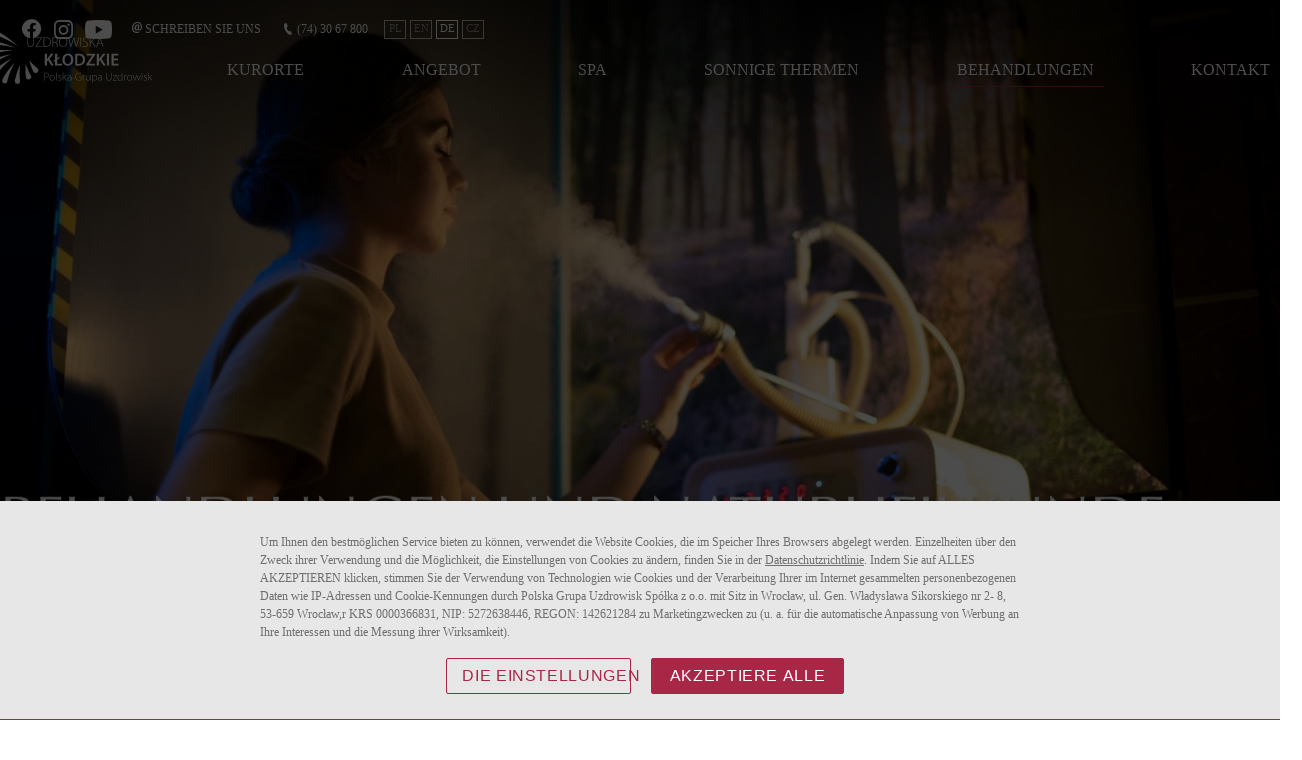

--- FILE ---
content_type: text/html
request_url: https://uzdrowiska-klodzkie.pl/behandlungen-und-naturheilkunde
body_size: 30267
content:

<!DOCTYPE html>
<html lang="de">
<head>
<meta name="facebook-domain-verification" content="x42tjpyqlobl2jgi3xf3cy2g6dvoiv" /> 

<script>
window.HSEnv = window.HSEnv || {};
window.HSEnv._rootdomain = 'hotelsystems.pl';
window.HSEnv._have_https = '1';
</script>

<meta http-equiv="Content-Type" content="text/html; charset=utf-8" />
<meta name="robots" content="index,follow" />
<meta name="description" content="Behandlungen und Naturheilkunde. Vereinigung der Kurorte der Region Kłodzko A.G. ist Polens größte Spa-Komplex.  Es besteht aus drei beliebsten Kurorten." />
<meta name="keywords" content="" />

<title>Behandlungen und Naturheilkunde - Bad Altheide - Bad Reinerz - Bad Kudowa - Uzdrowiska Klodzkie</title>


    
    
	<meta property="og:image" content="http://www.uzdrowiska-klodzkie.pl/_thumb/800x0x90/banery/Zabiegi-rozne/gimnastyka-indywidualna-11.jpg" />
  <meta property="og:description" content="Behandlungen und Naturheilkunde. Vereinigung der Kurorte der Region Kłodzko A.G. ist Polens größte Spa-Komplex.  Es besteht aus drei beliebsten Kurorten." />
  <meta property="og:title" content="Behandlungen und Naturheilkunde - Bad Altheide - Bad Reinerz - Bad Kudowa - Uzdrowiska Klodzkie" />
  <meta property="og:url" content="http://www.uzdrowiska-klodzkie.pl/behandlungen-und-naturheilkunde" />
<meta name="viewport" content="width=device-width, initial-scale=1, maximum-scale=1">

<link rel="apple-touch-icon" sizes="57x57" href="/img/favicon/apple-icon-57x57.png">
<link rel="apple-touch-icon" sizes="60x60" href="/img/favicon/apple-icon-60x60.png">
<link rel="apple-touch-icon" sizes="72x72" href="/img/favicon/apple-icon-72x72.png">
<link rel="apple-touch-icon" sizes="76x76" href="/img/favicon/apple-icon-76x76.png">
<link rel="apple-touch-icon" sizes="114x114" href="/img/favicon/apple-icon-114x114.png">
<link rel="apple-touch-icon" sizes="120x120" href="/img/favicon/apple-icon-120x120.png">
<link rel="apple-touch-icon" sizes="144x144" href="/img/favicon/apple-icon-144x144.png">
<link rel="apple-touch-icon" sizes="152x152" href="/img/favicon/apple-icon-152x152.png">
<link rel="apple-touch-icon" sizes="180x180" href="/img/favicon/apple-icon-180x180.png">
<link rel="icon" type="image/png" sizes="192x192"  href="/img/favicon/android-icon-192x192.png">
<link rel="icon" type="image/png" sizes="32x32" href="/img/favicon/favicon-32x32.png">
<link rel="icon" type="image/png" sizes="96x96" href="/img/favicon/favicon-96x96.png">
<link rel="icon" type="image/png" sizes="16x16" href="/img/favicon/favicon-16x16.png">
<link rel="manifest" href="/img/favicon/manifest.json">
<meta name="msapplication-TileColor" content="#ffffff">
<meta name="msapplication-TileImage" content="/img/favicon/ms-icon-144x144.png">
<meta name="theme-color" content="#ffffff">




<!-- Meta Pixel Code -->
<script>
!function(f,b,e,v,n,t,s)
{if(f.fbq)return;n=f.fbq=function(){n.callMethod?
n.callMethod.apply(n,arguments):n.queue.push(arguments)};
if(!f._fbq)f._fbq=n;n.push=n;n.loaded=!0;n.version='2.0';
n.queue=[];t=b.createElement(e);t.async=!0;
t.src=v;s=b.getElementsByTagName(e)[0];
s.parentNode.insertBefore(t,s)}(window, document,'script',
'https://connect.facebook.net/en_US/fbevents.js');
fbq('init', '1710718086389546');
fbq('track', 'PageView');
</script>
<noscript><img height="1" width="1" style="display:none"
src="https://www.facebook.com/tr?id=1710718086389546&ev=PageView&noscript=1"
/></noscript>
<!-- End Meta Pixel Code -->



<!--render tpl="head.tpl"-->


<script src="/js/jquery-3.4.1.min.js"></script>

<!----- WOW JS -->
<script src="/js/wow.min.js"></script>

<script type="text/javascript" src="/js/slick.min.js" ></script>
<style>
.slick-list,.slick-slider,.slick-track{position:relative;display:block}.slick-slider{box-sizing:border-box;-webkit-user-select:none;-moz-user-select:none;-ms-user-select:none;user-select:none;-webkit-touch-callout:none;-khtml-user-select:none;-ms-touch-action:pan-y;touch-action:pan-y;-webkit-tap-highlight-color:transparent}.slick-list{overflow:hidden;margin:0;padding:0}.slick-list:focus{outline:0}.slick-list.dragging{cursor:pointer;cursor:hand}.slick-slider .slick-list,.slick-slider .slick-track{-webkit-transform:translate3d(0,0,0);-moz-transform:translate3d(0,0,0);-ms-transform:translate3d(0,0,0);-o-transform:translate3d(0,0,0);transform:translate3d(0,0,0)}.slick-track{top:0;left:0;margin-left:auto;margin-right:auto}.slick-track:after,.slick-track:before{display:table;content:''}.slick-track:after{clear:both}.slick-loading .slick-slide,.slick-loading .slick-track{visibility:hidden}.slick-slide{display:none;float:left;height:100%;min-height:1px}[dir=rtl] .slick-slide{float:right}.slick-initialized .slick-slide,.slick-slide img{display:block}.slick-arrow.slick-hidden,.slick-slide.slick-loading img{display:none}.slick-slide.dragging img{pointer-events:none}.slick-vertical .slick-slide{display:block;height:auto;border:1px solid transparent}
</style>

<script id="rendered-js" >
let vh = window.innerHeight * 0.01;
document.documentElement.style.setProperty('--vh', `${vh}px`);
</script>




 <!-- wyłącznie usuwania klasy -->
<!-- SCROLL scripts START -->
<script type="text/javascript">
  $(document).ready(function() {
  	$('.scrollDown').on('click', function(event) {
  		$("html, body").animate({ scrollTop: $(window).scrollTop() + 400}, "slow");
  	});
  	$('.scrollTop').click(function(e) {
      	e.preventDefault(); $('html,body').animate({ scrollTop: 0 }, 500);
      });
  });


$(document).ready(function () {
  $('.readMore').click(function() {
  $('html, body').animate({
    scrollTop: $("#container-hs").offset().top - 60
  }, 1000)
});
});

$(document).ready(function () {
  if($('.mainSlider').children('.slick-arrow').length == 0) {
    $('.arrow-bg').hide();
  }

});

  $(window).scroll(function(){
  	if ($(window).scrollTop() > 40){
  	$('header').addClass('act');
  	}
  	if ($(window).scrollTop() < 40){
  	  $('header').removeClass('act');
  	}
  });

  (function($, window) {
        var adjustAnchor = function() {

            var $anchor = $(':target'),
                    fixedElementHeight = 100;

            if ($anchor.length > 0) {

                $('html, body')
                    .stop()
                    .animate({
                        scrollTop: $anchor.offset().top - fixedElementHeight
                    }, 200);

            }

        };

        $(window).on('hashchange load', function() {
            adjustAnchor();
        });

    })(jQuery, window);
</script>

<!-- rotatelettersCSS -->
<style media="screen">
  *,*::after,*::before{-webkit-box-sizing:border-box;-moz-box-sizing:border-box;box-sizing:border-box}html *{-webkit-font-smoothing:antialiased;-moz-osx-font-smoothing:grayscale}.cd-title{position:relative;height:160px;line-height:230px;text-align:center}.cd-title h1{font-size:2.4rem;font-weight:700}@media only screen and (min-width:768px){.cd-title{line-height:250px}}@media only screen and (min-width:1170px){.cd-title{height:200px;line-height:300px}.cd-title h1{font-size:3rem}}.cd-intro{width:90%;max-width:768px;text-align:center}.cd-intro{margin:4em auto}.cd-words-wrapper{display:inline-block;position:relative;text-align:center;line-height:1}.cd-words-wrapper b{display:inline-block;width:100%;text-align:center;position:absolute;white-space:nowrap;left:0;top:0;font-weight:300}.cd-words-wrapper i{font-style:normal}.cd-words-wrapper b.is-visible{position:relative}.no-js .cd-words-wrapper b{opacity:0}.no-js .cd-words-wrapper b.is-visible{opacity:1}.cd-headline.rotate-3 .cd-words-wrapper{-webkit-perspective:300px;-moz-perspective:300px;perspective:300px}.cd-headline.rotate-3 b{opacity:0}.cd-headline.rotate-3 i{display:inline-block;-webkit-transform:rotateY(180deg);-moz-transform:rotateY(180deg);-ms-transform:rotateY(180deg);-o-transform:rotateY(180deg);transform:rotateY(180deg);-webkit-backface-visibility:hidden;backface-visibility:hidden}.is-visible .cd-headline.rotate-3 i{-webkit-transform:rotateY(0deg);-moz-transform:rotateY(0deg);-ms-transform:rotateY(0deg);-o-transform:rotateY(0deg);transform:rotateY(0deg)}.cd-headline.rotate-3 i.in{-webkit-animation:cd-rotate-3-in 0.6s forwards;-moz-animation:cd-rotate-3-in 0.6s forwards;animation:cd-rotate-3-in 0.6s forwards}.cd-headline.rotate-3 i.out{-webkit-animation:cd-rotate-3-out 0.6s forwards;-moz-animation:cd-rotate-3-out 0.6s forwards;animation:cd-rotate-3-out 0.6s forwards}.no-csstransitions .cd-headline.rotate-3 i{-webkit-transform:rotateY(0deg);-moz-transform:rotateY(0deg);-ms-transform:rotateY(0deg);-o-transform:rotateY(0deg);transform:rotateY(0deg);opacity:0}.no-csstransitions .cd-headline.rotate-3 .is-visible i{opacity:1}@-webkit-keyframes cd-rotate-3-in{0%{-webkit-transform:rotateY(180deg)}100%{-webkit-transform:rotateY(0deg)}}@-moz-keyframes cd-rotate-3-in{0%{-moz-transform:rotateY(180deg)}100%{-moz-transform:rotateY(0deg)}}@keyframes cd-rotate-3-in{0%{-webkit-transform:rotateY(180deg);-moz-transform:rotateY(180deg);-ms-transform:rotateY(180deg);-o-transform:rotateY(180deg);transform:rotateY(180deg)}100%{-webkit-transform:rotateY(0deg);-moz-transform:rotateY(0deg);-ms-transform:rotateY(0deg);-o-transform:rotateY(0deg);transform:rotateY(0deg)}}@-webkit-keyframes cd-rotate-3-out{0%{-webkit-transform:rotateY(0)}100%{-webkit-transform:rotateY(-180deg)}}@-moz-keyframes cd-rotate-3-out{0%{-moz-transform:rotateY(0)}100%{-moz-transform:rotateY(-180deg)}}@keyframes cd-rotate-3-out{0%{-webkit-transform:rotateY(0);-moz-transform:rotateY(0);-ms-transform:rotateY(0);-o-transform:rotateY(0);transform:rotateY(0)}100%{-webkit-transform:rotateY(-180deg);-moz-transform:rotateY(-180deg);-ms-transform:rotateY(-180deg);-o-transform:rotateY(-180deg);transform:rotateY(-180deg)}}
</style>

  <!-- slickSlider -->
<style media="screen">
  .slick-slider{position:relative;display:block;box-sizing:border-box;-webkit-user-select:none;-moz-user-select:none;-ms-user-select:none;user-select:none;-webkit-touch-callout:none;-khtml-user-select:none;-ms-touch-action:pan-y;touch-action:pan-y;-webkit-tap-highlight-color:transparent}.slick-list{position:relative;display:block;overflow:hidden;margin:0;padding:0}.slick-list:focus{outline:0}.slick-list.dragging{cursor:pointer;cursor:hand}.slick-slider .slick-list,.slick-slider .slick-track{-webkit-transform:translate3d(0,0,0);-moz-transform:translate3d(0,0,0);-ms-transform:translate3d(0,0,0);-o-transform:translate3d(0,0,0);transform:translate3d(0,0,0)}.slick-track{position:relative;top:0;left:0;display:block;margin-left:auto;margin-right:auto}.slick-track:after,.slick-track:before{display:table;content:''}.slick-track:after{clear:both}.slick-loading .slick-track{visibility:hidden}.slick-slide{display:none;float:left;height:100%;min-height:1px}[dir=rtl] .slick-slide{float:right}.slick-slide img{display:block}.slick-slide.slick-loading img{display:none}.slick-slide.dragging img{pointer-events:none}.slick-initialized .slick-slide{display:block}.slick-loading .slick-slide{visibility:hidden}.slick-vertical .slick-slide{display:block;height:auto;border:1px solid transparent}.slick-arrow.slick-hidden{display:none}
</style>

<!----- ANIMATE CSS -->
<style media="screen">
  @charset "UTF-8";/*!
   * animate.css - https://animate.style/
   * Version - 4.1.1
   * Licensed under the MIT license - http://opensource.org/licenses/MIT
   *
   * Copyright (c) 2020 Animate.css
   */:root{--animate-duration:1s;--animate-delay:1s;--animate-repeat:1}.animate__animated{-webkit-animation-duration:1s;animation-duration:1s;-webkit-animation-duration:var(--animate-duration);animation-duration:var(--animate-duration);-webkit-animation-fill-mode:both;animation-fill-mode:both}.animate__animated.animate__infinite{-webkit-animation-iteration-count:infinite;animation-iteration-count:infinite}.animate__animated.animate__repeat-1{-webkit-animation-iteration-count:1;animation-iteration-count:1;-webkit-animation-iteration-count:var(--animate-repeat);animation-iteration-count:var(--animate-repeat)}.animate__animated.animate__repeat-2{-webkit-animation-iteration-count:2;animation-iteration-count:2;-webkit-animation-iteration-count:calc(var(--animate-repeat)*2);animation-iteration-count:calc(var(--animate-repeat)*2)}.animate__animated.animate__repeat-3{-webkit-animation-iteration-count:3;animation-iteration-count:3;-webkit-animation-iteration-count:calc(var(--animate-repeat)*3);animation-iteration-count:calc(var(--animate-repeat)*3)}.animate__animated.animate__delay-1s{-webkit-animation-delay:1s;animation-delay:1s;-webkit-animation-delay:var(--animate-delay);animation-delay:var(--animate-delay)}.animate__animated.animate__delay-2s{-webkit-animation-delay:2s;animation-delay:2s;-webkit-animation-delay:calc(var(--animate-delay)*2);animation-delay:calc(var(--animate-delay)*2)}.animate__animated.animate__delay-3s{-webkit-animation-delay:3s;animation-delay:3s;-webkit-animation-delay:calc(var(--animate-delay)*3);animation-delay:calc(var(--animate-delay)*3)}.animate__animated.animate__delay-4s{-webkit-animation-delay:4s;animation-delay:4s;-webkit-animation-delay:calc(var(--animate-delay)*4);animation-delay:calc(var(--animate-delay)*4)}.animate__animated.animate__delay-5s{-webkit-animation-delay:5s;animation-delay:5s;-webkit-animation-delay:calc(var(--animate-delay)*5);animation-delay:calc(var(--animate-delay)*5)}.animate__animated.animate__faster{-webkit-animation-duration:.5s;animation-duration:.5s;-webkit-animation-duration:calc(var(--animate-duration)/2);animation-duration:calc(var(--animate-duration)/2)}.animate__animated.animate__fast{-webkit-animation-duration:.8s;animation-duration:.8s;-webkit-animation-duration:calc(var(--animate-duration)*0.8);animation-duration:calc(var(--animate-duration)*0.8)}.animate__animated.animate__slow{-webkit-animation-duration:2s;animation-duration:2s;-webkit-animation-duration:calc(var(--animate-duration)*2);animation-duration:calc(var(--animate-duration)*2)}.animate__animated.animate__slower{-webkit-animation-duration:3s;animation-duration:3s;-webkit-animation-duration:calc(var(--animate-duration)*3);animation-duration:calc(var(--animate-duration)*3)}@media (prefers-reduced-motion:reduce),print{.animate__animated{-webkit-animation-duration:1ms!important;animation-duration:1ms!important;-webkit-transition-duration:1ms!important;transition-duration:1ms!important;-webkit-animation-iteration-count:1!important;animation-iteration-count:1!important}.animate__animated[class*=Out]{opacity:0}}@-webkit-keyframes bounce{0%,20%,53%,to{-webkit-animation-timing-function:cubic-bezier(.215,.61,.355,1);animation-timing-function:cubic-bezier(.215,.61,.355,1);-webkit-transform:translateZ(0);transform:translateZ(0)}40%,43%{-webkit-animation-timing-function:cubic-bezier(.755,.05,.855,.06);animation-timing-function:cubic-bezier(.755,.05,.855,.06);-webkit-transform:translate3d(0,-30px,0) scaleY(1.1);transform:translate3d(0,-30px,0) scaleY(1.1)}70%{-webkit-animation-timing-function:cubic-bezier(.755,.05,.855,.06);animation-timing-function:cubic-bezier(.755,.05,.855,.06);-webkit-transform:translate3d(0,-15px,0) scaleY(1.05);transform:translate3d(0,-15px,0) scaleY(1.05)}80%{-webkit-transition-timing-function:cubic-bezier(.215,.61,.355,1);transition-timing-function:cubic-bezier(.215,.61,.355,1);-webkit-transform:translateZ(0) scaleY(.95);transform:translateZ(0) scaleY(.95)}90%{-webkit-transform:translate3d(0,-4px,0) scaleY(1.02);transform:translate3d(0,-4px,0) scaleY(1.02)}}@keyframes bounce{0%,20%,53%,to{-webkit-animation-timing-function:cubic-bezier(.215,.61,.355,1);animation-timing-function:cubic-bezier(.215,.61,.355,1);-webkit-transform:translateZ(0);transform:translateZ(0)}40%,43%{-webkit-animation-timing-function:cubic-bezier(.755,.05,.855,.06);animation-timing-function:cubic-bezier(.755,.05,.855,.06);-webkit-transform:translate3d(0,-30px,0) scaleY(1.1);transform:translate3d(0,-30px,0) scaleY(1.1)}70%{-webkit-animation-timing-function:cubic-bezier(.755,.05,.855,.06);animation-timing-function:cubic-bezier(.755,.05,.855,.06);-webkit-transform:translate3d(0,-15px,0) scaleY(1.05);transform:translate3d(0,-15px,0) scaleY(1.05)}80%{-webkit-transition-timing-function:cubic-bezier(.215,.61,.355,1);transition-timing-function:cubic-bezier(.215,.61,.355,1);-webkit-transform:translateZ(0) scaleY(.95);transform:translateZ(0) scaleY(.95)}90%{-webkit-transform:translate3d(0,-4px,0) scaleY(1.02);transform:translate3d(0,-4px,0) scaleY(1.02)}}.animate__bounce{-webkit-animation-name:bounce;animation-name:bounce;-webkit-transform-origin:center bottom;transform-origin:center bottom}@-webkit-keyframes flash{0%,50%,to{opacity:1}25%,75%{opacity:0}}@keyframes flash{0%,50%,to{opacity:1}25%,75%{opacity:0}}.animate__flash{-webkit-animation-name:flash;animation-name:flash}@-webkit-keyframes pulse{0%{-webkit-transform:scaleX(1);transform:scaleX(1)}50%{-webkit-transform:scale3d(1.05,1.05,1.05);transform:scale3d(1.05,1.05,1.05)}to{-webkit-transform:scaleX(1);transform:scaleX(1)}}@keyframes pulse{0%{-webkit-transform:scaleX(1);transform:scaleX(1)}50%{-webkit-transform:scale3d(1.05,1.05,1.05);transform:scale3d(1.05,1.05,1.05)}to{-webkit-transform:scaleX(1);transform:scaleX(1)}}.animate__pulse{-webkit-animation-name:pulse;animation-name:pulse;-webkit-animation-timing-function:ease-in-out;animation-timing-function:ease-in-out}@-webkit-keyframes rubberBand{0%{-webkit-transform:scaleX(1);transform:scaleX(1)}30%{-webkit-transform:scale3d(1.25,.75,1);transform:scale3d(1.25,.75,1)}40%{-webkit-transform:scale3d(.75,1.25,1);transform:scale3d(.75,1.25,1)}50%{-webkit-transform:scale3d(1.15,.85,1);transform:scale3d(1.15,.85,1)}65%{-webkit-transform:scale3d(.95,1.05,1);transform:scale3d(.95,1.05,1)}75%{-webkit-transform:scale3d(1.05,.95,1);transform:scale3d(1.05,.95,1)}to{-webkit-transform:scaleX(1);transform:scaleX(1)}}@keyframes rubberBand{0%{-webkit-transform:scaleX(1);transform:scaleX(1)}30%{-webkit-transform:scale3d(1.25,.75,1);transform:scale3d(1.25,.75,1)}40%{-webkit-transform:scale3d(.75,1.25,1);transform:scale3d(.75,1.25,1)}50%{-webkit-transform:scale3d(1.15,.85,1);transform:scale3d(1.15,.85,1)}65%{-webkit-transform:scale3d(.95,1.05,1);transform:scale3d(.95,1.05,1)}75%{-webkit-transform:scale3d(1.05,.95,1);transform:scale3d(1.05,.95,1)}to{-webkit-transform:scaleX(1);transform:scaleX(1)}}.animate__rubberBand{-webkit-animation-name:rubberBand;animation-name:rubberBand}@-webkit-keyframes shakeX{0%,to{-webkit-transform:translateZ(0);transform:translateZ(0)}10%,30%,50%,70%,90%{-webkit-transform:translate3d(-10px,0,0);transform:translate3d(-10px,0,0)}20%,40%,60%,80%{-webkit-transform:translate3d(10px,0,0);transform:translate3d(10px,0,0)}}@keyframes shakeX{0%,to{-webkit-transform:translateZ(0);transform:translateZ(0)}10%,30%,50%,70%,90%{-webkit-transform:translate3d(-10px,0,0);transform:translate3d(-10px,0,0)}20%,40%,60%,80%{-webkit-transform:translate3d(10px,0,0);transform:translate3d(10px,0,0)}}.animate__shakeX{-webkit-animation-name:shakeX;animation-name:shakeX}@-webkit-keyframes shakeY{0%,to{-webkit-transform:translateZ(0);transform:translateZ(0)}10%,30%,50%,70%,90%{-webkit-transform:translate3d(0,-10px,0);transform:translate3d(0,-10px,0)}20%,40%,60%,80%{-webkit-transform:translate3d(0,10px,0);transform:translate3d(0,10px,0)}}@keyframes shakeY{0%,to{-webkit-transform:translateZ(0);transform:translateZ(0)}10%,30%,50%,70%,90%{-webkit-transform:translate3d(0,-10px,0);transform:translate3d(0,-10px,0)}20%,40%,60%,80%{-webkit-transform:translate3d(0,10px,0);transform:translate3d(0,10px,0)}}.animate__shakeY{-webkit-animation-name:shakeY;animation-name:shakeY}@-webkit-keyframes headShake{0%{-webkit-transform:translateX(0);transform:translateX(0)}6.5%{-webkit-transform:translateX(-6px) rotateY(-9deg);transform:translateX(-6px) rotateY(-9deg)}18.5%{-webkit-transform:translateX(5px) rotateY(7deg);transform:translateX(5px) rotateY(7deg)}31.5%{-webkit-transform:translateX(-3px) rotateY(-5deg);transform:translateX(-3px) rotateY(-5deg)}43.5%{-webkit-transform:translateX(2px) rotateY(3deg);transform:translateX(2px) rotateY(3deg)}50%{-webkit-transform:translateX(0);transform:translateX(0)}}@keyframes headShake{0%{-webkit-transform:translateX(0);transform:translateX(0)}6.5%{-webkit-transform:translateX(-6px) rotateY(-9deg);transform:translateX(-6px) rotateY(-9deg)}18.5%{-webkit-transform:translateX(5px) rotateY(7deg);transform:translateX(5px) rotateY(7deg)}31.5%{-webkit-transform:translateX(-3px) rotateY(-5deg);transform:translateX(-3px) rotateY(-5deg)}43.5%{-webkit-transform:translateX(2px) rotateY(3deg);transform:translateX(2px) rotateY(3deg)}50%{-webkit-transform:translateX(0);transform:translateX(0)}}.animate__headShake{-webkit-animation-timing-function:ease-in-out;animation-timing-function:ease-in-out;-webkit-animation-name:headShake;animation-name:headShake}@-webkit-keyframes swing{20%{-webkit-transform:rotate(15deg);transform:rotate(15deg)}40%{-webkit-transform:rotate(-10deg);transform:rotate(-10deg)}60%{-webkit-transform:rotate(5deg);transform:rotate(5deg)}80%{-webkit-transform:rotate(-5deg);transform:rotate(-5deg)}to{-webkit-transform:rotate(0deg);transform:rotate(0deg)}}@keyframes swing{20%{-webkit-transform:rotate(15deg);transform:rotate(15deg)}40%{-webkit-transform:rotate(-10deg);transform:rotate(-10deg)}60%{-webkit-transform:rotate(5deg);transform:rotate(5deg)}80%{-webkit-transform:rotate(-5deg);transform:rotate(-5deg)}to{-webkit-transform:rotate(0deg);transform:rotate(0deg)}}.animate__swing{-webkit-transform-origin:top center;transform-origin:top center;-webkit-animation-name:swing;animation-name:swing}@-webkit-keyframes tada{0%{-webkit-transform:scaleX(1);transform:scaleX(1)}10%,20%{-webkit-transform:scale3d(.9,.9,.9) rotate(-3deg);transform:scale3d(.9,.9,.9) rotate(-3deg)}30%,50%,70%,90%{-webkit-transform:scale3d(1.1,1.1,1.1) rotate(3deg);transform:scale3d(1.1,1.1,1.1) rotate(3deg)}40%,60%,80%{-webkit-transform:scale3d(1.1,1.1,1.1) rotate(-3deg);transform:scale3d(1.1,1.1,1.1) rotate(-3deg)}to{-webkit-transform:scaleX(1);transform:scaleX(1)}}@keyframes tada{0%{-webkit-transform:scaleX(1);transform:scaleX(1)}10%,20%{-webkit-transform:scale3d(.9,.9,.9) rotate(-3deg);transform:scale3d(.9,.9,.9) rotate(-3deg)}30%,50%,70%,90%{-webkit-transform:scale3d(1.1,1.1,1.1) rotate(3deg);transform:scale3d(1.1,1.1,1.1) rotate(3deg)}40%,60%,80%{-webkit-transform:scale3d(1.1,1.1,1.1) rotate(-3deg);transform:scale3d(1.1,1.1,1.1) rotate(-3deg)}to{-webkit-transform:scaleX(1);transform:scaleX(1)}}.animate__tada{-webkit-animation-name:tada;animation-name:tada}@-webkit-keyframes wobble{0%{-webkit-transform:translateZ(0);transform:translateZ(0)}15%{-webkit-transform:translate3d(-25%,0,0) rotate(-5deg);transform:translate3d(-25%,0,0) rotate(-5deg)}30%{-webkit-transform:translate3d(20%,0,0) rotate(3deg);transform:translate3d(20%,0,0) rotate(3deg)}45%{-webkit-transform:translate3d(-15%,0,0) rotate(-3deg);transform:translate3d(-15%,0,0) rotate(-3deg)}60%{-webkit-transform:translate3d(10%,0,0) rotate(2deg);transform:translate3d(10%,0,0) rotate(2deg)}75%{-webkit-transform:translate3d(-5%,0,0) rotate(-1deg);transform:translate3d(-5%,0,0) rotate(-1deg)}to{-webkit-transform:translateZ(0);transform:translateZ(0)}}@keyframes wobble{0%{-webkit-transform:translateZ(0);transform:translateZ(0)}15%{-webkit-transform:translate3d(-25%,0,0) rotate(-5deg);transform:translate3d(-25%,0,0) rotate(-5deg)}30%{-webkit-transform:translate3d(20%,0,0) rotate(3deg);transform:translate3d(20%,0,0) rotate(3deg)}45%{-webkit-transform:translate3d(-15%,0,0) rotate(-3deg);transform:translate3d(-15%,0,0) rotate(-3deg)}60%{-webkit-transform:translate3d(10%,0,0) rotate(2deg);transform:translate3d(10%,0,0) rotate(2deg)}75%{-webkit-transform:translate3d(-5%,0,0) rotate(-1deg);transform:translate3d(-5%,0,0) rotate(-1deg)}to{-webkit-transform:translateZ(0);transform:translateZ(0)}}.animate__wobble{-webkit-animation-name:wobble;animation-name:wobble}@-webkit-keyframes jello{0%,11.1%,to{-webkit-transform:translateZ(0);transform:translateZ(0)}22.2%{-webkit-transform:skewX(-12.5deg) skewY(-12.5deg);transform:skewX(-12.5deg) skewY(-12.5deg)}33.3%{-webkit-transform:skewX(6.25deg) skewY(6.25deg);transform:skewX(6.25deg) skewY(6.25deg)}44.4%{-webkit-transform:skewX(-3.125deg) skewY(-3.125deg);transform:skewX(-3.125deg) skewY(-3.125deg)}55.5%{-webkit-transform:skewX(1.5625deg) skewY(1.5625deg);transform:skewX(1.5625deg) skewY(1.5625deg)}66.6%{-webkit-transform:skewX(-.78125deg) skewY(-.78125deg);transform:skewX(-.78125deg) skewY(-.78125deg)}77.7%{-webkit-transform:skewX(.390625deg) skewY(.390625deg);transform:skewX(.390625deg) skewY(.390625deg)}88.8%{-webkit-transform:skewX(-.1953125deg) skewY(-.1953125deg);transform:skewX(-.1953125deg) skewY(-.1953125deg)}}@keyframes jello{0%,11.1%,to{-webkit-transform:translateZ(0);transform:translateZ(0)}22.2%{-webkit-transform:skewX(-12.5deg) skewY(-12.5deg);transform:skewX(-12.5deg) skewY(-12.5deg)}33.3%{-webkit-transform:skewX(6.25deg) skewY(6.25deg);transform:skewX(6.25deg) skewY(6.25deg)}44.4%{-webkit-transform:skewX(-3.125deg) skewY(-3.125deg);transform:skewX(-3.125deg) skewY(-3.125deg)}55.5%{-webkit-transform:skewX(1.5625deg) skewY(1.5625deg);transform:skewX(1.5625deg) skewY(1.5625deg)}66.6%{-webkit-transform:skewX(-.78125deg) skewY(-.78125deg);transform:skewX(-.78125deg) skewY(-.78125deg)}77.7%{-webkit-transform:skewX(.390625deg) skewY(.390625deg);transform:skewX(.390625deg) skewY(.390625deg)}88.8%{-webkit-transform:skewX(-.1953125deg) skewY(-.1953125deg);transform:skewX(-.1953125deg) skewY(-.1953125deg)}}.animate__jello{-webkit-animation-name:jello;animation-name:jello;-webkit-transform-origin:center;transform-origin:center}@-webkit-keyframes heartBeat{0%{-webkit-transform:scale(1);transform:scale(1)}14%{-webkit-transform:scale(1.3);transform:scale(1.3)}28%{-webkit-transform:scale(1);transform:scale(1)}42%{-webkit-transform:scale(1.3);transform:scale(1.3)}70%{-webkit-transform:scale(1);transform:scale(1)}}@keyframes heartBeat{0%{-webkit-transform:scale(1);transform:scale(1)}14%{-webkit-transform:scale(1.3);transform:scale(1.3)}28%{-webkit-transform:scale(1);transform:scale(1)}42%{-webkit-transform:scale(1.3);transform:scale(1.3)}70%{-webkit-transform:scale(1);transform:scale(1)}}.animate__heartBeat{-webkit-animation-name:heartBeat;animation-name:heartBeat;-webkit-animation-duration:1.3s;animation-duration:1.3s;-webkit-animation-duration:calc(var(--animate-duration)*1.3);animation-duration:calc(var(--animate-duration)*1.3);-webkit-animation-timing-function:ease-in-out;animation-timing-function:ease-in-out}@-webkit-keyframes backInDown{0%{-webkit-transform:translateY(-1200px) scale(.7);transform:translateY(-1200px) scale(.7);opacity:.7}80%{-webkit-transform:translateY(0) scale(.7);transform:translateY(0) scale(.7);opacity:.7}to{-webkit-transform:scale(1);transform:scale(1);opacity:1}}@keyframes backInDown{0%{-webkit-transform:translateY(-1200px) scale(.7);transform:translateY(-1200px) scale(.7);opacity:.7}80%{-webkit-transform:translateY(0) scale(.7);transform:translateY(0) scale(.7);opacity:.7}to{-webkit-transform:scale(1);transform:scale(1);opacity:1}}.animate__backInDown{-webkit-animation-name:backInDown;animation-name:backInDown}@-webkit-keyframes backInLeft{0%{-webkit-transform:translateX(-2000px) scale(.7);transform:translateX(-2000px) scale(.7);opacity:.7}80%{-webkit-transform:translateX(0) scale(.7);transform:translateX(0) scale(.7);opacity:.7}to{-webkit-transform:scale(1);transform:scale(1);opacity:1}}@keyframes backInLeft{0%{-webkit-transform:translateX(-2000px) scale(.7);transform:translateX(-2000px) scale(.7);opacity:.7}80%{-webkit-transform:translateX(0) scale(.7);transform:translateX(0) scale(.7);opacity:.7}to{-webkit-transform:scale(1);transform:scale(1);opacity:1}}.animate__backInLeft{-webkit-animation-name:backInLeft;animation-name:backInLeft}@-webkit-keyframes backInRight{0%{-webkit-transform:translateX(2000px) scale(.7);transform:translateX(2000px) scale(.7);opacity:.7}80%{-webkit-transform:translateX(0) scale(.7);transform:translateX(0) scale(.7);opacity:.7}to{-webkit-transform:scale(1);transform:scale(1);opacity:1}}@keyframes backInRight{0%{-webkit-transform:translateX(2000px) scale(.7);transform:translateX(2000px) scale(.7);opacity:.7}80%{-webkit-transform:translateX(0) scale(.7);transform:translateX(0) scale(.7);opacity:.7}to{-webkit-transform:scale(1);transform:scale(1);opacity:1}}.animate__backInRight{-webkit-animation-name:backInRight;animation-name:backInRight}@-webkit-keyframes backInUp{0%{-webkit-transform:translateY(1200px) scale(.7);transform:translateY(1200px) scale(.7);opacity:.7}80%{-webkit-transform:translateY(0) scale(.7);transform:translateY(0) scale(.7);opacity:.7}to{-webkit-transform:scale(1);transform:scale(1);opacity:1}}@keyframes backInUp{0%{-webkit-transform:translateY(1200px) scale(.7);transform:translateY(1200px) scale(.7);opacity:.7}80%{-webkit-transform:translateY(0) scale(.7);transform:translateY(0) scale(.7);opacity:.7}to{-webkit-transform:scale(1);transform:scale(1);opacity:1}}.animate__backInUp{-webkit-animation-name:backInUp;animation-name:backInUp}@-webkit-keyframes backOutDown{0%{-webkit-transform:scale(1);transform:scale(1);opacity:1}20%{-webkit-transform:translateY(0) scale(.7);transform:translateY(0) scale(.7);opacity:.7}to{-webkit-transform:translateY(700px) scale(.7);transform:translateY(700px) scale(.7);opacity:.7}}@keyframes backOutDown{0%{-webkit-transform:scale(1);transform:scale(1);opacity:1}20%{-webkit-transform:translateY(0) scale(.7);transform:translateY(0) scale(.7);opacity:.7}to{-webkit-transform:translateY(700px) scale(.7);transform:translateY(700px) scale(.7);opacity:.7}}.animate__backOutDown{-webkit-animation-name:backOutDown;animation-name:backOutDown}@-webkit-keyframes backOutLeft{0%{-webkit-transform:scale(1);transform:scale(1);opacity:1}20%{-webkit-transform:translateX(0) scale(.7);transform:translateX(0) scale(.7);opacity:.7}to{-webkit-transform:translateX(-2000px) scale(.7);transform:translateX(-2000px) scale(.7);opacity:.7}}@keyframes backOutLeft{0%{-webkit-transform:scale(1);transform:scale(1);opacity:1}20%{-webkit-transform:translateX(0) scale(.7);transform:translateX(0) scale(.7);opacity:.7}to{-webkit-transform:translateX(-2000px) scale(.7);transform:translateX(-2000px) scale(.7);opacity:.7}}.animate__backOutLeft{-webkit-animation-name:backOutLeft;animation-name:backOutLeft}@-webkit-keyframes backOutRight{0%{-webkit-transform:scale(1);transform:scale(1);opacity:1}20%{-webkit-transform:translateX(0) scale(.7);transform:translateX(0) scale(.7);opacity:.7}to{-webkit-transform:translateX(2000px) scale(.7);transform:translateX(2000px) scale(.7);opacity:.7}}@keyframes backOutRight{0%{-webkit-transform:scale(1);transform:scale(1);opacity:1}20%{-webkit-transform:translateX(0) scale(.7);transform:translateX(0) scale(.7);opacity:.7}to{-webkit-transform:translateX(2000px) scale(.7);transform:translateX(2000px) scale(.7);opacity:.7}}.animate__backOutRight{-webkit-animation-name:backOutRight;animation-name:backOutRight}@-webkit-keyframes backOutUp{0%{-webkit-transform:scale(1);transform:scale(1);opacity:1}20%{-webkit-transform:translateY(0) scale(.7);transform:translateY(0) scale(.7);opacity:.7}to{-webkit-transform:translateY(-700px) scale(.7);transform:translateY(-700px) scale(.7);opacity:.7}}@keyframes backOutUp{0%{-webkit-transform:scale(1);transform:scale(1);opacity:1}20%{-webkit-transform:translateY(0) scale(.7);transform:translateY(0) scale(.7);opacity:.7}to{-webkit-transform:translateY(-700px) scale(.7);transform:translateY(-700px) scale(.7);opacity:.7}}.animate__backOutUp{-webkit-animation-name:backOutUp;animation-name:backOutUp}@-webkit-keyframes bounceIn{0%,20%,40%,60%,80%,to{-webkit-animation-timing-function:cubic-bezier(.215,.61,.355,1);animation-timing-function:cubic-bezier(.215,.61,.355,1)}0%{opacity:0;-webkit-transform:scale3d(.3,.3,.3);transform:scale3d(.3,.3,.3)}20%{-webkit-transform:scale3d(1.1,1.1,1.1);transform:scale3d(1.1,1.1,1.1)}40%{-webkit-transform:scale3d(.9,.9,.9);transform:scale3d(.9,.9,.9)}60%{opacity:1;-webkit-transform:scale3d(1.03,1.03,1.03);transform:scale3d(1.03,1.03,1.03)}80%{-webkit-transform:scale3d(.97,.97,.97);transform:scale3d(.97,.97,.97)}to{opacity:1;-webkit-transform:scaleX(1);transform:scaleX(1)}}@keyframes bounceIn{0%,20%,40%,60%,80%,to{-webkit-animation-timing-function:cubic-bezier(.215,.61,.355,1);animation-timing-function:cubic-bezier(.215,.61,.355,1)}0%{opacity:0;-webkit-transform:scale3d(.3,.3,.3);transform:scale3d(.3,.3,.3)}20%{-webkit-transform:scale3d(1.1,1.1,1.1);transform:scale3d(1.1,1.1,1.1)}40%{-webkit-transform:scale3d(.9,.9,.9);transform:scale3d(.9,.9,.9)}60%{opacity:1;-webkit-transform:scale3d(1.03,1.03,1.03);transform:scale3d(1.03,1.03,1.03)}80%{-webkit-transform:scale3d(.97,.97,.97);transform:scale3d(.97,.97,.97)}to{opacity:1;-webkit-transform:scaleX(1);transform:scaleX(1)}}.animate__bounceIn{-webkit-animation-duration:.75s;animation-duration:.75s;-webkit-animation-duration:calc(var(--animate-duration)*0.75);animation-duration:calc(var(--animate-duration)*0.75);-webkit-animation-name:bounceIn;animation-name:bounceIn}@-webkit-keyframes bounceInDown{0%,60%,75%,90%,to{-webkit-animation-timing-function:cubic-bezier(.215,.61,.355,1);animation-timing-function:cubic-bezier(.215,.61,.355,1)}0%{opacity:0;-webkit-transform:translate3d(0,-3000px,0) scaleY(3);transform:translate3d(0,-3000px,0) scaleY(3)}60%{opacity:1;-webkit-transform:translate3d(0,25px,0) scaleY(.9);transform:translate3d(0,25px,0) scaleY(.9)}75%{-webkit-transform:translate3d(0,-10px,0) scaleY(.95);transform:translate3d(0,-10px,0) scaleY(.95)}90%{-webkit-transform:translate3d(0,5px,0) scaleY(.985);transform:translate3d(0,5px,0) scaleY(.985)}to{-webkit-transform:translateZ(0);transform:translateZ(0)}}@keyframes bounceInDown{0%,60%,75%,90%,to{-webkit-animation-timing-function:cubic-bezier(.215,.61,.355,1);animation-timing-function:cubic-bezier(.215,.61,.355,1)}0%{opacity:0;-webkit-transform:translate3d(0,-3000px,0) scaleY(3);transform:translate3d(0,-3000px,0) scaleY(3)}60%{opacity:1;-webkit-transform:translate3d(0,25px,0) scaleY(.9);transform:translate3d(0,25px,0) scaleY(.9)}75%{-webkit-transform:translate3d(0,-10px,0) scaleY(.95);transform:translate3d(0,-10px,0) scaleY(.95)}90%{-webkit-transform:translate3d(0,5px,0) scaleY(.985);transform:translate3d(0,5px,0) scaleY(.985)}to{-webkit-transform:translateZ(0);transform:translateZ(0)}}.animate__bounceInDown{-webkit-animation-name:bounceInDown;animation-name:bounceInDown}@-webkit-keyframes bounceInLeft{0%,60%,75%,90%,to{-webkit-animation-timing-function:cubic-bezier(.215,.61,.355,1);animation-timing-function:cubic-bezier(.215,.61,.355,1)}0%{opacity:0;-webkit-transform:translate3d(-3000px,0,0) scaleX(3);transform:translate3d(-3000px,0,0) scaleX(3)}60%{opacity:1;-webkit-transform:translate3d(25px,0,0) scaleX(1);transform:translate3d(25px,0,0) scaleX(1)}75%{-webkit-transform:translate3d(-10px,0,0) scaleX(.98);transform:translate3d(-10px,0,0) scaleX(.98)}90%{-webkit-transform:translate3d(5px,0,0) scaleX(.995);transform:translate3d(5px,0,0) scaleX(.995)}to{-webkit-transform:translateZ(0);transform:translateZ(0)}}@keyframes bounceInLeft{0%,60%,75%,90%,to{-webkit-animation-timing-function:cubic-bezier(.215,.61,.355,1);animation-timing-function:cubic-bezier(.215,.61,.355,1)}0%{opacity:0;-webkit-transform:translate3d(-3000px,0,0) scaleX(3);transform:translate3d(-3000px,0,0) scaleX(3)}60%{opacity:1;-webkit-transform:translate3d(25px,0,0) scaleX(1);transform:translate3d(25px,0,0) scaleX(1)}75%{-webkit-transform:translate3d(-10px,0,0) scaleX(.98);transform:translate3d(-10px,0,0) scaleX(.98)}90%{-webkit-transform:translate3d(5px,0,0) scaleX(.995);transform:translate3d(5px,0,0) scaleX(.995)}to{-webkit-transform:translateZ(0);transform:translateZ(0)}}.animate__bounceInLeft{-webkit-animation-name:bounceInLeft;animation-name:bounceInLeft}@-webkit-keyframes bounceInRight{0%,60%,75%,90%,to{-webkit-animation-timing-function:cubic-bezier(.215,.61,.355,1);animation-timing-function:cubic-bezier(.215,.61,.355,1)}0%{opacity:0;-webkit-transform:translate3d(3000px,0,0) scaleX(3);transform:translate3d(3000px,0,0) scaleX(3)}60%{opacity:1;-webkit-transform:translate3d(-25px,0,0) scaleX(1);transform:translate3d(-25px,0,0) scaleX(1)}75%{-webkit-transform:translate3d(10px,0,0) scaleX(.98);transform:translate3d(10px,0,0) scaleX(.98)}90%{-webkit-transform:translate3d(-5px,0,0) scaleX(.995);transform:translate3d(-5px,0,0) scaleX(.995)}to{-webkit-transform:translateZ(0);transform:translateZ(0)}}@keyframes bounceInRight{0%,60%,75%,90%,to{-webkit-animation-timing-function:cubic-bezier(.215,.61,.355,1);animation-timing-function:cubic-bezier(.215,.61,.355,1)}0%{opacity:0;-webkit-transform:translate3d(3000px,0,0) scaleX(3);transform:translate3d(3000px,0,0) scaleX(3)}60%{opacity:1;-webkit-transform:translate3d(-25px,0,0) scaleX(1);transform:translate3d(-25px,0,0) scaleX(1)}75%{-webkit-transform:translate3d(10px,0,0) scaleX(.98);transform:translate3d(10px,0,0) scaleX(.98)}90%{-webkit-transform:translate3d(-5px,0,0) scaleX(.995);transform:translate3d(-5px,0,0) scaleX(.995)}to{-webkit-transform:translateZ(0);transform:translateZ(0)}}.animate__bounceInRight{-webkit-animation-name:bounceInRight;animation-name:bounceInRight}@-webkit-keyframes bounceInUp{0%,60%,75%,90%,to{-webkit-animation-timing-function:cubic-bezier(.215,.61,.355,1);animation-timing-function:cubic-bezier(.215,.61,.355,1)}0%{opacity:0;-webkit-transform:translate3d(0,3000px,0) scaleY(5);transform:translate3d(0,3000px,0) scaleY(5)}60%{opacity:1;-webkit-transform:translate3d(0,-20px,0) scaleY(.9);transform:translate3d(0,-20px,0) scaleY(.9)}75%{-webkit-transform:translate3d(0,10px,0) scaleY(.95);transform:translate3d(0,10px,0) scaleY(.95)}90%{-webkit-transform:translate3d(0,-5px,0) scaleY(.985);transform:translate3d(0,-5px,0) scaleY(.985)}to{-webkit-transform:translateZ(0);transform:translateZ(0)}}@keyframes bounceInUp{0%,60%,75%,90%,to{-webkit-animation-timing-function:cubic-bezier(.215,.61,.355,1);animation-timing-function:cubic-bezier(.215,.61,.355,1)}0%{opacity:0;-webkit-transform:translate3d(0,3000px,0) scaleY(5);transform:translate3d(0,3000px,0) scaleY(5)}60%{opacity:1;-webkit-transform:translate3d(0,-20px,0) scaleY(.9);transform:translate3d(0,-20px,0) scaleY(.9)}75%{-webkit-transform:translate3d(0,10px,0) scaleY(.95);transform:translate3d(0,10px,0) scaleY(.95)}90%{-webkit-transform:translate3d(0,-5px,0) scaleY(.985);transform:translate3d(0,-5px,0) scaleY(.985)}to{-webkit-transform:translateZ(0);transform:translateZ(0)}}.animate__bounceInUp{-webkit-animation-name:bounceInUp;animation-name:bounceInUp}@-webkit-keyframes bounceOut{20%{-webkit-transform:scale3d(.9,.9,.9);transform:scale3d(.9,.9,.9)}50%,55%{opacity:1;-webkit-transform:scale3d(1.1,1.1,1.1);transform:scale3d(1.1,1.1,1.1)}to{opacity:0;-webkit-transform:scale3d(.3,.3,.3);transform:scale3d(.3,.3,.3)}}@keyframes bounceOut{20%{-webkit-transform:scale3d(.9,.9,.9);transform:scale3d(.9,.9,.9)}50%,55%{opacity:1;-webkit-transform:scale3d(1.1,1.1,1.1);transform:scale3d(1.1,1.1,1.1)}to{opacity:0;-webkit-transform:scale3d(.3,.3,.3);transform:scale3d(.3,.3,.3)}}.animate__bounceOut{-webkit-animation-duration:.75s;animation-duration:.75s;-webkit-animation-duration:calc(var(--animate-duration)*0.75);animation-duration:calc(var(--animate-duration)*0.75);-webkit-animation-name:bounceOut;animation-name:bounceOut}@-webkit-keyframes bounceOutDown{20%{-webkit-transform:translate3d(0,10px,0) scaleY(.985);transform:translate3d(0,10px,0) scaleY(.985)}40%,45%{opacity:1;-webkit-transform:translate3d(0,-20px,0) scaleY(.9);transform:translate3d(0,-20px,0) scaleY(.9)}to{opacity:0;-webkit-transform:translate3d(0,2000px,0) scaleY(3);transform:translate3d(0,2000px,0) scaleY(3)}}@keyframes bounceOutDown{20%{-webkit-transform:translate3d(0,10px,0) scaleY(.985);transform:translate3d(0,10px,0) scaleY(.985)}40%,45%{opacity:1;-webkit-transform:translate3d(0,-20px,0) scaleY(.9);transform:translate3d(0,-20px,0) scaleY(.9)}to{opacity:0;-webkit-transform:translate3d(0,2000px,0) scaleY(3);transform:translate3d(0,2000px,0) scaleY(3)}}.animate__bounceOutDown{-webkit-animation-name:bounceOutDown;animation-name:bounceOutDown}@-webkit-keyframes bounceOutLeft{20%{opacity:1;-webkit-transform:translate3d(20px,0,0) scaleX(.9);transform:translate3d(20px,0,0) scaleX(.9)}to{opacity:0;-webkit-transform:translate3d(-2000px,0,0) scaleX(2);transform:translate3d(-2000px,0,0) scaleX(2)}}@keyframes bounceOutLeft{20%{opacity:1;-webkit-transform:translate3d(20px,0,0) scaleX(.9);transform:translate3d(20px,0,0) scaleX(.9)}to{opacity:0;-webkit-transform:translate3d(-2000px,0,0) scaleX(2);transform:translate3d(-2000px,0,0) scaleX(2)}}.animate__bounceOutLeft{-webkit-animation-name:bounceOutLeft;animation-name:bounceOutLeft}@-webkit-keyframes bounceOutRight{20%{opacity:1;-webkit-transform:translate3d(-20px,0,0) scaleX(.9);transform:translate3d(-20px,0,0) scaleX(.9)}to{opacity:0;-webkit-transform:translate3d(2000px,0,0) scaleX(2);transform:translate3d(2000px,0,0) scaleX(2)}}@keyframes bounceOutRight{20%{opacity:1;-webkit-transform:translate3d(-20px,0,0) scaleX(.9);transform:translate3d(-20px,0,0) scaleX(.9)}to{opacity:0;-webkit-transform:translate3d(2000px,0,0) scaleX(2);transform:translate3d(2000px,0,0) scaleX(2)}}.animate__bounceOutRight{-webkit-animation-name:bounceOutRight;animation-name:bounceOutRight}@-webkit-keyframes bounceOutUp{20%{-webkit-transform:translate3d(0,-10px,0) scaleY(.985);transform:translate3d(0,-10px,0) scaleY(.985)}40%,45%{opacity:1;-webkit-transform:translate3d(0,20px,0) scaleY(.9);transform:translate3d(0,20px,0) scaleY(.9)}to{opacity:0;-webkit-transform:translate3d(0,-2000px,0) scaleY(3);transform:translate3d(0,-2000px,0) scaleY(3)}}@keyframes bounceOutUp{20%{-webkit-transform:translate3d(0,-10px,0) scaleY(.985);transform:translate3d(0,-10px,0) scaleY(.985)}40%,45%{opacity:1;-webkit-transform:translate3d(0,20px,0) scaleY(.9);transform:translate3d(0,20px,0) scaleY(.9)}to{opacity:0;-webkit-transform:translate3d(0,-2000px,0) scaleY(3);transform:translate3d(0,-2000px,0) scaleY(3)}}.animate__bounceOutUp{-webkit-animation-name:bounceOutUp;animation-name:bounceOutUp}@-webkit-keyframes fadeIn{0%{opacity:0}to{opacity:1}}@keyframes fadeIn{0%{opacity:0}to{opacity:1}}.animate__fadeIn{-webkit-animation-name:fadeIn;animation-name:fadeIn}@-webkit-keyframes fadeInDown{0%{opacity:0;-webkit-transform:translate3d(0,-100%,0);transform:translate3d(0,-100%,0)}to{opacity:1;-webkit-transform:translateZ(0);transform:translateZ(0)}}@keyframes fadeInDown{0%{opacity:0;-webkit-transform:translate3d(0,-100%,0);transform:translate3d(0,-100%,0)}to{opacity:1;-webkit-transform:translateZ(0);transform:translateZ(0)}}.animate__fadeInDown{-webkit-animation-name:fadeInDown;animation-name:fadeInDown}@-webkit-keyframes fadeInDownBig{0%{opacity:0;-webkit-transform:translate3d(0,-2000px,0);transform:translate3d(0,-2000px,0)}to{opacity:1;-webkit-transform:translateZ(0);transform:translateZ(0)}}@keyframes fadeInDownBig{0%{opacity:0;-webkit-transform:translate3d(0,-2000px,0);transform:translate3d(0,-2000px,0)}to{opacity:1;-webkit-transform:translateZ(0);transform:translateZ(0)}}.animate__fadeInDownBig{-webkit-animation-name:fadeInDownBig;animation-name:fadeInDownBig}@-webkit-keyframes fadeInLeft{0%{opacity:0;-webkit-transform:translate3d(-100%,0,0);transform:translate3d(-100%,0,0)}to{opacity:1;-webkit-transform:translateZ(0);transform:translateZ(0)}}@keyframes fadeInLeft{0%{opacity:0;-webkit-transform:translate3d(-100%,0,0);transform:translate3d(-100%,0,0)}to{opacity:1;-webkit-transform:translateZ(0);transform:translateZ(0)}}.animate__fadeInLeft{-webkit-animation-name:fadeInLeft;animation-name:fadeInLeft}@-webkit-keyframes fadeInLeftBig{0%{opacity:0;-webkit-transform:translate3d(-2000px,0,0);transform:translate3d(-2000px,0,0)}to{opacity:1;-webkit-transform:translateZ(0);transform:translateZ(0)}}@keyframes fadeInLeftBig{0%{opacity:0;-webkit-transform:translate3d(-2000px,0,0);transform:translate3d(-2000px,0,0)}to{opacity:1;-webkit-transform:translateZ(0);transform:translateZ(0)}}.animate__fadeInLeftBig{-webkit-animation-name:fadeInLeftBig;animation-name:fadeInLeftBig}@-webkit-keyframes fadeInRight{0%{opacity:0;-webkit-transform:translate3d(100%,0,0);transform:translate3d(100%,0,0)}to{opacity:1;-webkit-transform:translateZ(0);transform:translateZ(0)}}@keyframes fadeInRight{0%{opacity:0;-webkit-transform:translate3d(100%,0,0);transform:translate3d(100%,0,0)}to{opacity:1;-webkit-transform:translateZ(0);transform:translateZ(0)}}.animate__fadeInRight{-webkit-animation-name:fadeInRight;animation-name:fadeInRight}@-webkit-keyframes fadeInRightBig{0%{opacity:0;-webkit-transform:translate3d(2000px,0,0);transform:translate3d(2000px,0,0)}to{opacity:1;-webkit-transform:translateZ(0);transform:translateZ(0)}}@keyframes fadeInRightBig{0%{opacity:0;-webkit-transform:translate3d(2000px,0,0);transform:translate3d(2000px,0,0)}to{opacity:1;-webkit-transform:translateZ(0);transform:translateZ(0)}}.animate__fadeInRightBig{-webkit-animation-name:fadeInRightBig;animation-name:fadeInRightBig}@-webkit-keyframes fadeInUp{0%{opacity:0;-webkit-transform:translate3d(0,100%,0);transform:translate3d(0,100%,0)}to{opacity:1;-webkit-transform:translateZ(0);transform:translateZ(0)}}@keyframes fadeInUp{0%{opacity:0;-webkit-transform:translate3d(0,100%,0);transform:translate3d(0,100%,0)}to{opacity:1;-webkit-transform:translateZ(0);transform:translateZ(0)}}.animate__fadeInUp{-webkit-animation-name:fadeInUp;animation-name:fadeInUp}@-webkit-keyframes fadeInUpBig{0%{opacity:0;-webkit-transform:translate3d(0,2000px,0);transform:translate3d(0,2000px,0)}to{opacity:1;-webkit-transform:translateZ(0);transform:translateZ(0)}}@keyframes fadeInUpBig{0%{opacity:0;-webkit-transform:translate3d(0,2000px,0);transform:translate3d(0,2000px,0)}to{opacity:1;-webkit-transform:translateZ(0);transform:translateZ(0)}}.animate__fadeInUpBig{-webkit-animation-name:fadeInUpBig;animation-name:fadeInUpBig}@-webkit-keyframes fadeInTopLeft{0%{opacity:0;-webkit-transform:translate3d(-100%,-100%,0);transform:translate3d(-100%,-100%,0)}to{opacity:1;-webkit-transform:translateZ(0);transform:translateZ(0)}}@keyframes fadeInTopLeft{0%{opacity:0;-webkit-transform:translate3d(-100%,-100%,0);transform:translate3d(-100%,-100%,0)}to{opacity:1;-webkit-transform:translateZ(0);transform:translateZ(0)}}.animate__fadeInTopLeft{-webkit-animation-name:fadeInTopLeft;animation-name:fadeInTopLeft}@-webkit-keyframes fadeInTopRight{0%{opacity:0;-webkit-transform:translate3d(100%,-100%,0);transform:translate3d(100%,-100%,0)}to{opacity:1;-webkit-transform:translateZ(0);transform:translateZ(0)}}@keyframes fadeInTopRight{0%{opacity:0;-webkit-transform:translate3d(100%,-100%,0);transform:translate3d(100%,-100%,0)}to{opacity:1;-webkit-transform:translateZ(0);transform:translateZ(0)}}.animate__fadeInTopRight{-webkit-animation-name:fadeInTopRight;animation-name:fadeInTopRight}@-webkit-keyframes fadeInBottomLeft{0%{opacity:0;-webkit-transform:translate3d(-100%,100%,0);transform:translate3d(-100%,100%,0)}to{opacity:1;-webkit-transform:translateZ(0);transform:translateZ(0)}}@keyframes fadeInBottomLeft{0%{opacity:0;-webkit-transform:translate3d(-100%,100%,0);transform:translate3d(-100%,100%,0)}to{opacity:1;-webkit-transform:translateZ(0);transform:translateZ(0)}}.animate__fadeInBottomLeft{-webkit-animation-name:fadeInBottomLeft;animation-name:fadeInBottomLeft}@-webkit-keyframes fadeInBottomRight{0%{opacity:0;-webkit-transform:translate3d(100%,100%,0);transform:translate3d(100%,100%,0)}to{opacity:1;-webkit-transform:translateZ(0);transform:translateZ(0)}}@keyframes fadeInBottomRight{0%{opacity:0;-webkit-transform:translate3d(100%,100%,0);transform:translate3d(100%,100%,0)}to{opacity:1;-webkit-transform:translateZ(0);transform:translateZ(0)}}.animate__fadeInBottomRight{-webkit-animation-name:fadeInBottomRight;animation-name:fadeInBottomRight}@-webkit-keyframes fadeOut{0%{opacity:1}to{opacity:0}}@keyframes fadeOut{0%{opacity:1}to{opacity:0}}.animate__fadeOut{-webkit-animation-name:fadeOut;animation-name:fadeOut}@-webkit-keyframes fadeOutDown{0%{opacity:1}to{opacity:0;-webkit-transform:translate3d(0,100%,0);transform:translate3d(0,100%,0)}}@keyframes fadeOutDown{0%{opacity:1}to{opacity:0;-webkit-transform:translate3d(0,100%,0);transform:translate3d(0,100%,0)}}.animate__fadeOutDown{-webkit-animation-name:fadeOutDown;animation-name:fadeOutDown}@-webkit-keyframes fadeOutDownBig{0%{opacity:1}to{opacity:0;-webkit-transform:translate3d(0,2000px,0);transform:translate3d(0,2000px,0)}}@keyframes fadeOutDownBig{0%{opacity:1}to{opacity:0;-webkit-transform:translate3d(0,2000px,0);transform:translate3d(0,2000px,0)}}.animate__fadeOutDownBig{-webkit-animation-name:fadeOutDownBig;animation-name:fadeOutDownBig}@-webkit-keyframes fadeOutLeft{0%{opacity:1}to{opacity:0;-webkit-transform:translate3d(-100%,0,0);transform:translate3d(-100%,0,0)}}@keyframes fadeOutLeft{0%{opacity:1}to{opacity:0;-webkit-transform:translate3d(-100%,0,0);transform:translate3d(-100%,0,0)}}.animate__fadeOutLeft{-webkit-animation-name:fadeOutLeft;animation-name:fadeOutLeft}@-webkit-keyframes fadeOutLeftBig{0%{opacity:1}to{opacity:0;-webkit-transform:translate3d(-2000px,0,0);transform:translate3d(-2000px,0,0)}}@keyframes fadeOutLeftBig{0%{opacity:1}to{opacity:0;-webkit-transform:translate3d(-2000px,0,0);transform:translate3d(-2000px,0,0)}}.animate__fadeOutLeftBig{-webkit-animation-name:fadeOutLeftBig;animation-name:fadeOutLeftBig}@-webkit-keyframes fadeOutRight{0%{opacity:1}to{opacity:0;-webkit-transform:translate3d(100%,0,0);transform:translate3d(100%,0,0)}}@keyframes fadeOutRight{0%{opacity:1}to{opacity:0;-webkit-transform:translate3d(100%,0,0);transform:translate3d(100%,0,0)}}.animate__fadeOutRight{-webkit-animation-name:fadeOutRight;animation-name:fadeOutRight}@-webkit-keyframes fadeOutRightBig{0%{opacity:1}to{opacity:0;-webkit-transform:translate3d(2000px,0,0);transform:translate3d(2000px,0,0)}}@keyframes fadeOutRightBig{0%{opacity:1}to{opacity:0;-webkit-transform:translate3d(2000px,0,0);transform:translate3d(2000px,0,0)}}.animate__fadeOutRightBig{-webkit-animation-name:fadeOutRightBig;animation-name:fadeOutRightBig}@-webkit-keyframes fadeOutUp{0%{opacity:1}to{opacity:0;-webkit-transform:translate3d(0,-100%,0);transform:translate3d(0,-100%,0)}}@keyframes fadeOutUp{0%{opacity:1}to{opacity:0;-webkit-transform:translate3d(0,-100%,0);transform:translate3d(0,-100%,0)}}.animate__fadeOutUp{-webkit-animation-name:fadeOutUp;animation-name:fadeOutUp}@-webkit-keyframes fadeOutUpBig{0%{opacity:1}to{opacity:0;-webkit-transform:translate3d(0,-2000px,0);transform:translate3d(0,-2000px,0)}}@keyframes fadeOutUpBig{0%{opacity:1}to{opacity:0;-webkit-transform:translate3d(0,-2000px,0);transform:translate3d(0,-2000px,0)}}.animate__fadeOutUpBig{-webkit-animation-name:fadeOutUpBig;animation-name:fadeOutUpBig}@-webkit-keyframes fadeOutTopLeft{0%{opacity:1;-webkit-transform:translateZ(0);transform:translateZ(0)}to{opacity:0;-webkit-transform:translate3d(-100%,-100%,0);transform:translate3d(-100%,-100%,0)}}@keyframes fadeOutTopLeft{0%{opacity:1;-webkit-transform:translateZ(0);transform:translateZ(0)}to{opacity:0;-webkit-transform:translate3d(-100%,-100%,0);transform:translate3d(-100%,-100%,0)}}.animate__fadeOutTopLeft{-webkit-animation-name:fadeOutTopLeft;animation-name:fadeOutTopLeft}@-webkit-keyframes fadeOutTopRight{0%{opacity:1;-webkit-transform:translateZ(0);transform:translateZ(0)}to{opacity:0;-webkit-transform:translate3d(100%,-100%,0);transform:translate3d(100%,-100%,0)}}@keyframes fadeOutTopRight{0%{opacity:1;-webkit-transform:translateZ(0);transform:translateZ(0)}to{opacity:0;-webkit-transform:translate3d(100%,-100%,0);transform:translate3d(100%,-100%,0)}}.animate__fadeOutTopRight{-webkit-animation-name:fadeOutTopRight;animation-name:fadeOutTopRight}@-webkit-keyframes fadeOutBottomRight{0%{opacity:1;-webkit-transform:translateZ(0);transform:translateZ(0)}to{opacity:0;-webkit-transform:translate3d(100%,100%,0);transform:translate3d(100%,100%,0)}}@keyframes fadeOutBottomRight{0%{opacity:1;-webkit-transform:translateZ(0);transform:translateZ(0)}to{opacity:0;-webkit-transform:translate3d(100%,100%,0);transform:translate3d(100%,100%,0)}}.animate__fadeOutBottomRight{-webkit-animation-name:fadeOutBottomRight;animation-name:fadeOutBottomRight}@-webkit-keyframes fadeOutBottomLeft{0%{opacity:1;-webkit-transform:translateZ(0);transform:translateZ(0)}to{opacity:0;-webkit-transform:translate3d(-100%,100%,0);transform:translate3d(-100%,100%,0)}}@keyframes fadeOutBottomLeft{0%{opacity:1;-webkit-transform:translateZ(0);transform:translateZ(0)}to{opacity:0;-webkit-transform:translate3d(-100%,100%,0);transform:translate3d(-100%,100%,0)}}.animate__fadeOutBottomLeft{-webkit-animation-name:fadeOutBottomLeft;animation-name:fadeOutBottomLeft}@-webkit-keyframes flip{0%{-webkit-transform:perspective(400px) scaleX(1) translateZ(0) rotateY(-1turn);transform:perspective(400px) scaleX(1) translateZ(0) rotateY(-1turn);-webkit-animation-timing-function:ease-out;animation-timing-function:ease-out}40%{-webkit-transform:perspective(400px) scaleX(1) translateZ(150px) rotateY(-190deg);transform:perspective(400px) scaleX(1) translateZ(150px) rotateY(-190deg);-webkit-animation-timing-function:ease-out;animation-timing-function:ease-out}50%{-webkit-transform:perspective(400px) scaleX(1) translateZ(150px) rotateY(-170deg);transform:perspective(400px) scaleX(1) translateZ(150px) rotateY(-170deg);-webkit-animation-timing-function:ease-in;animation-timing-function:ease-in}80%{-webkit-transform:perspective(400px) scale3d(.95,.95,.95) translateZ(0) rotateY(0deg);transform:perspective(400px) scale3d(.95,.95,.95) translateZ(0) rotateY(0deg);-webkit-animation-timing-function:ease-in;animation-timing-function:ease-in}to{-webkit-transform:perspective(400px) scaleX(1) translateZ(0) rotateY(0deg);transform:perspective(400px) scaleX(1) translateZ(0) rotateY(0deg);-webkit-animation-timing-function:ease-in;animation-timing-function:ease-in}}@keyframes flip{0%{-webkit-transform:perspective(400px) scaleX(1) translateZ(0) rotateY(-1turn);transform:perspective(400px) scaleX(1) translateZ(0) rotateY(-1turn);-webkit-animation-timing-function:ease-out;animation-timing-function:ease-out}40%{-webkit-transform:perspective(400px) scaleX(1) translateZ(150px) rotateY(-190deg);transform:perspective(400px) scaleX(1) translateZ(150px) rotateY(-190deg);-webkit-animation-timing-function:ease-out;animation-timing-function:ease-out}50%{-webkit-transform:perspective(400px) scaleX(1) translateZ(150px) rotateY(-170deg);transform:perspective(400px) scaleX(1) translateZ(150px) rotateY(-170deg);-webkit-animation-timing-function:ease-in;animation-timing-function:ease-in}80%{-webkit-transform:perspective(400px) scale3d(.95,.95,.95) translateZ(0) rotateY(0deg);transform:perspective(400px) scale3d(.95,.95,.95) translateZ(0) rotateY(0deg);-webkit-animation-timing-function:ease-in;animation-timing-function:ease-in}to{-webkit-transform:perspective(400px) scaleX(1) translateZ(0) rotateY(0deg);transform:perspective(400px) scaleX(1) translateZ(0) rotateY(0deg);-webkit-animation-timing-function:ease-in;animation-timing-function:ease-in}}.animate__animated.animate__flip{-webkit-backface-visibility:visible;backface-visibility:visible;-webkit-animation-name:flip;animation-name:flip}@-webkit-keyframes flipInX{0%{-webkit-transform:perspective(400px) rotateX(90deg);transform:perspective(400px) rotateX(90deg);-webkit-animation-timing-function:ease-in;animation-timing-function:ease-in;opacity:0}40%{-webkit-transform:perspective(400px) rotateX(-20deg);transform:perspective(400px) rotateX(-20deg);-webkit-animation-timing-function:ease-in;animation-timing-function:ease-in}60%{-webkit-transform:perspective(400px) rotateX(10deg);transform:perspective(400px) rotateX(10deg);opacity:1}80%{-webkit-transform:perspective(400px) rotateX(-5deg);transform:perspective(400px) rotateX(-5deg)}to{-webkit-transform:perspective(400px);transform:perspective(400px)}}@keyframes flipInX{0%{-webkit-transform:perspective(400px) rotateX(90deg);transform:perspective(400px) rotateX(90deg);-webkit-animation-timing-function:ease-in;animation-timing-function:ease-in;opacity:0}40%{-webkit-transform:perspective(400px) rotateX(-20deg);transform:perspective(400px) rotateX(-20deg);-webkit-animation-timing-function:ease-in;animation-timing-function:ease-in}60%{-webkit-transform:perspective(400px) rotateX(10deg);transform:perspective(400px) rotateX(10deg);opacity:1}80%{-webkit-transform:perspective(400px) rotateX(-5deg);transform:perspective(400px) rotateX(-5deg)}to{-webkit-transform:perspective(400px);transform:perspective(400px)}}.animate__flipInX{-webkit-backface-visibility:visible!important;backface-visibility:visible!important;-webkit-animation-name:flipInX;animation-name:flipInX}@-webkit-keyframes flipInY{0%{-webkit-transform:perspective(400px) rotateY(90deg);transform:perspective(400px) rotateY(90deg);-webkit-animation-timing-function:ease-in;animation-timing-function:ease-in;opacity:0}40%{-webkit-transform:perspective(400px) rotateY(-20deg);transform:perspective(400px) rotateY(-20deg);-webkit-animation-timing-function:ease-in;animation-timing-function:ease-in}60%{-webkit-transform:perspective(400px) rotateY(10deg);transform:perspective(400px) rotateY(10deg);opacity:1}80%{-webkit-transform:perspective(400px) rotateY(-5deg);transform:perspective(400px) rotateY(-5deg)}to{-webkit-transform:perspective(400px);transform:perspective(400px)}}@keyframes flipInY{0%{-webkit-transform:perspective(400px) rotateY(90deg);transform:perspective(400px) rotateY(90deg);-webkit-animation-timing-function:ease-in;animation-timing-function:ease-in;opacity:0}40%{-webkit-transform:perspective(400px) rotateY(-20deg);transform:perspective(400px) rotateY(-20deg);-webkit-animation-timing-function:ease-in;animation-timing-function:ease-in}60%{-webkit-transform:perspective(400px) rotateY(10deg);transform:perspective(400px) rotateY(10deg);opacity:1}80%{-webkit-transform:perspective(400px) rotateY(-5deg);transform:perspective(400px) rotateY(-5deg)}to{-webkit-transform:perspective(400px);transform:perspective(400px)}}.animate__flipInY{-webkit-backface-visibility:visible!important;backface-visibility:visible!important;-webkit-animation-name:flipInY;animation-name:flipInY}@-webkit-keyframes flipOutX{0%{-webkit-transform:perspective(400px);transform:perspective(400px)}30%{-webkit-transform:perspective(400px) rotateX(-20deg);transform:perspective(400px) rotateX(-20deg);opacity:1}to{-webkit-transform:perspective(400px) rotateX(90deg);transform:perspective(400px) rotateX(90deg);opacity:0}}@keyframes flipOutX{0%{-webkit-transform:perspective(400px);transform:perspective(400px)}30%{-webkit-transform:perspective(400px) rotateX(-20deg);transform:perspective(400px) rotateX(-20deg);opacity:1}to{-webkit-transform:perspective(400px) rotateX(90deg);transform:perspective(400px) rotateX(90deg);opacity:0}}.animate__flipOutX{-webkit-animation-duration:.75s;animation-duration:.75s;-webkit-animation-duration:calc(var(--animate-duration)*0.75);animation-duration:calc(var(--animate-duration)*0.75);-webkit-animation-name:flipOutX;animation-name:flipOutX;-webkit-backface-visibility:visible!important;backface-visibility:visible!important}@-webkit-keyframes flipOutY{0%{-webkit-transform:perspective(400px);transform:perspective(400px)}30%{-webkit-transform:perspective(400px) rotateY(-15deg);transform:perspective(400px) rotateY(-15deg);opacity:1}to{-webkit-transform:perspective(400px) rotateY(90deg);transform:perspective(400px) rotateY(90deg);opacity:0}}@keyframes flipOutY{0%{-webkit-transform:perspective(400px);transform:perspective(400px)}30%{-webkit-transform:perspective(400px) rotateY(-15deg);transform:perspective(400px) rotateY(-15deg);opacity:1}to{-webkit-transform:perspective(400px) rotateY(90deg);transform:perspective(400px) rotateY(90deg);opacity:0}}.animate__flipOutY{-webkit-animation-duration:.75s;animation-duration:.75s;-webkit-animation-duration:calc(var(--animate-duration)*0.75);animation-duration:calc(var(--animate-duration)*0.75);-webkit-backface-visibility:visible!important;backface-visibility:visible!important;-webkit-animation-name:flipOutY;animation-name:flipOutY}@-webkit-keyframes lightSpeedInRight{0%{-webkit-transform:translate3d(100%,0,0) skewX(-30deg);transform:translate3d(100%,0,0) skewX(-30deg);opacity:0}60%{-webkit-transform:skewX(20deg);transform:skewX(20deg);opacity:1}80%{-webkit-transform:skewX(-5deg);transform:skewX(-5deg)}to{-webkit-transform:translateZ(0);transform:translateZ(0)}}@keyframes lightSpeedInRight{0%{-webkit-transform:translate3d(100%,0,0) skewX(-30deg);transform:translate3d(100%,0,0) skewX(-30deg);opacity:0}60%{-webkit-transform:skewX(20deg);transform:skewX(20deg);opacity:1}80%{-webkit-transform:skewX(-5deg);transform:skewX(-5deg)}to{-webkit-transform:translateZ(0);transform:translateZ(0)}}.animate__lightSpeedInRight{-webkit-animation-name:lightSpeedInRight;animation-name:lightSpeedInRight;-webkit-animation-timing-function:ease-out;animation-timing-function:ease-out}@-webkit-keyframes lightSpeedInLeft{0%{-webkit-transform:translate3d(-100%,0,0) skewX(30deg);transform:translate3d(-100%,0,0) skewX(30deg);opacity:0}60%{-webkit-transform:skewX(-20deg);transform:skewX(-20deg);opacity:1}80%{-webkit-transform:skewX(5deg);transform:skewX(5deg)}to{-webkit-transform:translateZ(0);transform:translateZ(0)}}@keyframes lightSpeedInLeft{0%{-webkit-transform:translate3d(-100%,0,0) skewX(30deg);transform:translate3d(-100%,0,0) skewX(30deg);opacity:0}60%{-webkit-transform:skewX(-20deg);transform:skewX(-20deg);opacity:1}80%{-webkit-transform:skewX(5deg);transform:skewX(5deg)}to{-webkit-transform:translateZ(0);transform:translateZ(0)}}.animate__lightSpeedInLeft{-webkit-animation-name:lightSpeedInLeft;animation-name:lightSpeedInLeft;-webkit-animation-timing-function:ease-out;animation-timing-function:ease-out}@-webkit-keyframes lightSpeedOutRight{0%{opacity:1}to{-webkit-transform:translate3d(100%,0,0) skewX(30deg);transform:translate3d(100%,0,0) skewX(30deg);opacity:0}}@keyframes lightSpeedOutRight{0%{opacity:1}to{-webkit-transform:translate3d(100%,0,0) skewX(30deg);transform:translate3d(100%,0,0) skewX(30deg);opacity:0}}.animate__lightSpeedOutRight{-webkit-animation-name:lightSpeedOutRight;animation-name:lightSpeedOutRight;-webkit-animation-timing-function:ease-in;animation-timing-function:ease-in}@-webkit-keyframes lightSpeedOutLeft{0%{opacity:1}to{-webkit-transform:translate3d(-100%,0,0) skewX(-30deg);transform:translate3d(-100%,0,0) skewX(-30deg);opacity:0}}@keyframes lightSpeedOutLeft{0%{opacity:1}to{-webkit-transform:translate3d(-100%,0,0) skewX(-30deg);transform:translate3d(-100%,0,0) skewX(-30deg);opacity:0}}.animate__lightSpeedOutLeft{-webkit-animation-name:lightSpeedOutLeft;animation-name:lightSpeedOutLeft;-webkit-animation-timing-function:ease-in;animation-timing-function:ease-in}@-webkit-keyframes rotateIn{0%{-webkit-transform:rotate(-200deg);transform:rotate(-200deg);opacity:0}to{-webkit-transform:translateZ(0);transform:translateZ(0);opacity:1}}@keyframes rotateIn{0%{-webkit-transform:rotate(-200deg);transform:rotate(-200deg);opacity:0}to{-webkit-transform:translateZ(0);transform:translateZ(0);opacity:1}}.animate__rotateIn{-webkit-animation-name:rotateIn;animation-name:rotateIn;-webkit-transform-origin:center;transform-origin:center}@-webkit-keyframes rotateInDownLeft{0%{-webkit-transform:rotate(-45deg);transform:rotate(-45deg);opacity:0}to{-webkit-transform:translateZ(0);transform:translateZ(0);opacity:1}}@keyframes rotateInDownLeft{0%{-webkit-transform:rotate(-45deg);transform:rotate(-45deg);opacity:0}to{-webkit-transform:translateZ(0);transform:translateZ(0);opacity:1}}.animate__rotateInDownLeft{-webkit-animation-name:rotateInDownLeft;animation-name:rotateInDownLeft;-webkit-transform-origin:left bottom;transform-origin:left bottom}@-webkit-keyframes rotateInDownRight{0%{-webkit-transform:rotate(45deg);transform:rotate(45deg);opacity:0}to{-webkit-transform:translateZ(0);transform:translateZ(0);opacity:1}}@keyframes rotateInDownRight{0%{-webkit-transform:rotate(45deg);transform:rotate(45deg);opacity:0}to{-webkit-transform:translateZ(0);transform:translateZ(0);opacity:1}}.animate__rotateInDownRight{-webkit-animation-name:rotateInDownRight;animation-name:rotateInDownRight;-webkit-transform-origin:right bottom;transform-origin:right bottom}@-webkit-keyframes rotateInUpLeft{0%{-webkit-transform:rotate(45deg);transform:rotate(45deg);opacity:0}to{-webkit-transform:translateZ(0);transform:translateZ(0);opacity:1}}@keyframes rotateInUpLeft{0%{-webkit-transform:rotate(45deg);transform:rotate(45deg);opacity:0}to{-webkit-transform:translateZ(0);transform:translateZ(0);opacity:1}}.animate__rotateInUpLeft{-webkit-animation-name:rotateInUpLeft;animation-name:rotateInUpLeft;-webkit-transform-origin:left bottom;transform-origin:left bottom}@-webkit-keyframes rotateInUpRight{0%{-webkit-transform:rotate(-90deg);transform:rotate(-90deg);opacity:0}to{-webkit-transform:translateZ(0);transform:translateZ(0);opacity:1}}@keyframes rotateInUpRight{0%{-webkit-transform:rotate(-90deg);transform:rotate(-90deg);opacity:0}to{-webkit-transform:translateZ(0);transform:translateZ(0);opacity:1}}.animate__rotateInUpRight{-webkit-animation-name:rotateInUpRight;animation-name:rotateInUpRight;-webkit-transform-origin:right bottom;transform-origin:right bottom}@-webkit-keyframes rotateOut{0%{opacity:1}to{-webkit-transform:rotate(200deg);transform:rotate(200deg);opacity:0}}@keyframes rotateOut{0%{opacity:1}to{-webkit-transform:rotate(200deg);transform:rotate(200deg);opacity:0}}.animate__rotateOut{-webkit-animation-name:rotateOut;animation-name:rotateOut;-webkit-transform-origin:center;transform-origin:center}@-webkit-keyframes rotateOutDownLeft{0%{opacity:1}to{-webkit-transform:rotate(45deg);transform:rotate(45deg);opacity:0}}@keyframes rotateOutDownLeft{0%{opacity:1}to{-webkit-transform:rotate(45deg);transform:rotate(45deg);opacity:0}}.animate__rotateOutDownLeft{-webkit-animation-name:rotateOutDownLeft;animation-name:rotateOutDownLeft;-webkit-transform-origin:left bottom;transform-origin:left bottom}@-webkit-keyframes rotateOutDownRight{0%{opacity:1}to{-webkit-transform:rotate(-45deg);transform:rotate(-45deg);opacity:0}}@keyframes rotateOutDownRight{0%{opacity:1}to{-webkit-transform:rotate(-45deg);transform:rotate(-45deg);opacity:0}}.animate__rotateOutDownRight{-webkit-animation-name:rotateOutDownRight;animation-name:rotateOutDownRight;-webkit-transform-origin:right bottom;transform-origin:right bottom}@-webkit-keyframes rotateOutUpLeft{0%{opacity:1}to{-webkit-transform:rotate(-45deg);transform:rotate(-45deg);opacity:0}}@keyframes rotateOutUpLeft{0%{opacity:1}to{-webkit-transform:rotate(-45deg);transform:rotate(-45deg);opacity:0}}.animate__rotateOutUpLeft{-webkit-animation-name:rotateOutUpLeft;animation-name:rotateOutUpLeft;-webkit-transform-origin:left bottom;transform-origin:left bottom}@-webkit-keyframes rotateOutUpRight{0%{opacity:1}to{-webkit-transform:rotate(90deg);transform:rotate(90deg);opacity:0}}@keyframes rotateOutUpRight{0%{opacity:1}to{-webkit-transform:rotate(90deg);transform:rotate(90deg);opacity:0}}.animate__rotateOutUpRight{-webkit-animation-name:rotateOutUpRight;animation-name:rotateOutUpRight;-webkit-transform-origin:right bottom;transform-origin:right bottom}@-webkit-keyframes hinge{0%{-webkit-animation-timing-function:ease-in-out;animation-timing-function:ease-in-out}20%,60%{-webkit-transform:rotate(80deg);transform:rotate(80deg);-webkit-animation-timing-function:ease-in-out;animation-timing-function:ease-in-out}40%,80%{-webkit-transform:rotate(60deg);transform:rotate(60deg);-webkit-animation-timing-function:ease-in-out;animation-timing-function:ease-in-out;opacity:1}to{-webkit-transform:translate3d(0,700px,0);transform:translate3d(0,700px,0);opacity:0}}@keyframes hinge{0%{-webkit-animation-timing-function:ease-in-out;animation-timing-function:ease-in-out}20%,60%{-webkit-transform:rotate(80deg);transform:rotate(80deg);-webkit-animation-timing-function:ease-in-out;animation-timing-function:ease-in-out}40%,80%{-webkit-transform:rotate(60deg);transform:rotate(60deg);-webkit-animation-timing-function:ease-in-out;animation-timing-function:ease-in-out;opacity:1}to{-webkit-transform:translate3d(0,700px,0);transform:translate3d(0,700px,0);opacity:0}}.animate__hinge{-webkit-animation-duration:2s;animation-duration:2s;-webkit-animation-duration:calc(var(--animate-duration)*2);animation-duration:calc(var(--animate-duration)*2);-webkit-animation-name:hinge;animation-name:hinge;-webkit-transform-origin:top left;transform-origin:top left}@-webkit-keyframes jackInTheBox{0%{opacity:0;-webkit-transform:scale(.1) rotate(30deg);transform:scale(.1) rotate(30deg);-webkit-transform-origin:center bottom;transform-origin:center bottom}50%{-webkit-transform:rotate(-10deg);transform:rotate(-10deg)}70%{-webkit-transform:rotate(3deg);transform:rotate(3deg)}to{opacity:1;-webkit-transform:scale(1);transform:scale(1)}}@keyframes jackInTheBox{0%{opacity:0;-webkit-transform:scale(.1) rotate(30deg);transform:scale(.1) rotate(30deg);-webkit-transform-origin:center bottom;transform-origin:center bottom}50%{-webkit-transform:rotate(-10deg);transform:rotate(-10deg)}70%{-webkit-transform:rotate(3deg);transform:rotate(3deg)}to{opacity:1;-webkit-transform:scale(1);transform:scale(1)}}.animate__jackInTheBox{-webkit-animation-name:jackInTheBox;animation-name:jackInTheBox}@-webkit-keyframes rollIn{0%{opacity:0;-webkit-transform:translate3d(-100%,0,0) rotate(-120deg);transform:translate3d(-100%,0,0) rotate(-120deg)}to{opacity:1;-webkit-transform:translateZ(0);transform:translateZ(0)}}@keyframes rollIn{0%{opacity:0;-webkit-transform:translate3d(-100%,0,0) rotate(-120deg);transform:translate3d(-100%,0,0) rotate(-120deg)}to{opacity:1;-webkit-transform:translateZ(0);transform:translateZ(0)}}.animate__rollIn{-webkit-animation-name:rollIn;animation-name:rollIn}@-webkit-keyframes rollOut{0%{opacity:1}to{opacity:0;-webkit-transform:translate3d(100%,0,0) rotate(120deg);transform:translate3d(100%,0,0) rotate(120deg)}}@keyframes rollOut{0%{opacity:1}to{opacity:0;-webkit-transform:translate3d(100%,0,0) rotate(120deg);transform:translate3d(100%,0,0) rotate(120deg)}}.animate__rollOut{-webkit-animation-name:rollOut;animation-name:rollOut}@-webkit-keyframes zoomIn{0%{opacity:0;-webkit-transform:scale3d(.3,.3,.3);transform:scale3d(.3,.3,.3)}50%{opacity:1}}@keyframes zoomIn{0%{opacity:0;-webkit-transform:scale3d(.3,.3,.3);transform:scale3d(.3,.3,.3)}50%{opacity:1}}.animate__zoomIn{-webkit-animation-name:zoomIn;animation-name:zoomIn}@-webkit-keyframes zoomInDown{0%{opacity:0;-webkit-transform:scale3d(.1,.1,.1) translate3d(0,-1000px,0);transform:scale3d(.1,.1,.1) translate3d(0,-1000px,0);-webkit-animation-timing-function:cubic-bezier(.55,.055,.675,.19);animation-timing-function:cubic-bezier(.55,.055,.675,.19)}60%{opacity:1;-webkit-transform:scale3d(.475,.475,.475) translate3d(0,60px,0);transform:scale3d(.475,.475,.475) translate3d(0,60px,0);-webkit-animation-timing-function:cubic-bezier(.175,.885,.32,1);animation-timing-function:cubic-bezier(.175,.885,.32,1)}}@keyframes zoomInDown{0%{opacity:0;-webkit-transform:scale3d(.1,.1,.1) translate3d(0,-1000px,0);transform:scale3d(.1,.1,.1) translate3d(0,-1000px,0);-webkit-animation-timing-function:cubic-bezier(.55,.055,.675,.19);animation-timing-function:cubic-bezier(.55,.055,.675,.19)}60%{opacity:1;-webkit-transform:scale3d(.475,.475,.475) translate3d(0,60px,0);transform:scale3d(.475,.475,.475) translate3d(0,60px,0);-webkit-animation-timing-function:cubic-bezier(.175,.885,.32,1);animation-timing-function:cubic-bezier(.175,.885,.32,1)}}.animate__zoomInDown{-webkit-animation-name:zoomInDown;animation-name:zoomInDown}@-webkit-keyframes zoomInLeft{0%{opacity:0;-webkit-transform:scale3d(.1,.1,.1) translate3d(-1000px,0,0);transform:scale3d(.1,.1,.1) translate3d(-1000px,0,0);-webkit-animation-timing-function:cubic-bezier(.55,.055,.675,.19);animation-timing-function:cubic-bezier(.55,.055,.675,.19)}60%{opacity:1;-webkit-transform:scale3d(.475,.475,.475) translate3d(10px,0,0);transform:scale3d(.475,.475,.475) translate3d(10px,0,0);-webkit-animation-timing-function:cubic-bezier(.175,.885,.32,1);animation-timing-function:cubic-bezier(.175,.885,.32,1)}}@keyframes zoomInLeft{0%{opacity:0;-webkit-transform:scale3d(.1,.1,.1) translate3d(-1000px,0,0);transform:scale3d(.1,.1,.1) translate3d(-1000px,0,0);-webkit-animation-timing-function:cubic-bezier(.55,.055,.675,.19);animation-timing-function:cubic-bezier(.55,.055,.675,.19)}60%{opacity:1;-webkit-transform:scale3d(.475,.475,.475) translate3d(10px,0,0);transform:scale3d(.475,.475,.475) translate3d(10px,0,0);-webkit-animation-timing-function:cubic-bezier(.175,.885,.32,1);animation-timing-function:cubic-bezier(.175,.885,.32,1)}}.animate__zoomInLeft{-webkit-animation-name:zoomInLeft;animation-name:zoomInLeft}@-webkit-keyframes zoomInRight{0%{opacity:0;-webkit-transform:scale3d(.1,.1,.1) translate3d(1000px,0,0);transform:scale3d(.1,.1,.1) translate3d(1000px,0,0);-webkit-animation-timing-function:cubic-bezier(.55,.055,.675,.19);animation-timing-function:cubic-bezier(.55,.055,.675,.19)}60%{opacity:1;-webkit-transform:scale3d(.475,.475,.475) translate3d(-10px,0,0);transform:scale3d(.475,.475,.475) translate3d(-10px,0,0);-webkit-animation-timing-function:cubic-bezier(.175,.885,.32,1);animation-timing-function:cubic-bezier(.175,.885,.32,1)}}@keyframes zoomInRight{0%{opacity:0;-webkit-transform:scale3d(.1,.1,.1) translate3d(1000px,0,0);transform:scale3d(.1,.1,.1) translate3d(1000px,0,0);-webkit-animation-timing-function:cubic-bezier(.55,.055,.675,.19);animation-timing-function:cubic-bezier(.55,.055,.675,.19)}60%{opacity:1;-webkit-transform:scale3d(.475,.475,.475) translate3d(-10px,0,0);transform:scale3d(.475,.475,.475) translate3d(-10px,0,0);-webkit-animation-timing-function:cubic-bezier(.175,.885,.32,1);animation-timing-function:cubic-bezier(.175,.885,.32,1)}}.animate__zoomInRight{-webkit-animation-name:zoomInRight;animation-name:zoomInRight}@-webkit-keyframes zoomInUp{0%{opacity:0;-webkit-transform:scale3d(.1,.1,.1) translate3d(0,1000px,0);transform:scale3d(.1,.1,.1) translate3d(0,1000px,0);-webkit-animation-timing-function:cubic-bezier(.55,.055,.675,.19);animation-timing-function:cubic-bezier(.55,.055,.675,.19)}60%{opacity:1;-webkit-transform:scale3d(.475,.475,.475) translate3d(0,-60px,0);transform:scale3d(.475,.475,.475) translate3d(0,-60px,0);-webkit-animation-timing-function:cubic-bezier(.175,.885,.32,1);animation-timing-function:cubic-bezier(.175,.885,.32,1)}}@keyframes zoomInUp{0%{opacity:0;-webkit-transform:scale3d(.1,.1,.1) translate3d(0,1000px,0);transform:scale3d(.1,.1,.1) translate3d(0,1000px,0);-webkit-animation-timing-function:cubic-bezier(.55,.055,.675,.19);animation-timing-function:cubic-bezier(.55,.055,.675,.19)}60%{opacity:1;-webkit-transform:scale3d(.475,.475,.475) translate3d(0,-60px,0);transform:scale3d(.475,.475,.475) translate3d(0,-60px,0);-webkit-animation-timing-function:cubic-bezier(.175,.885,.32,1);animation-timing-function:cubic-bezier(.175,.885,.32,1)}}.animate__zoomInUp{-webkit-animation-name:zoomInUp;animation-name:zoomInUp}@-webkit-keyframes zoomOut{0%{opacity:1}50%{opacity:0;-webkit-transform:scale3d(.3,.3,.3);transform:scale3d(.3,.3,.3)}to{opacity:0}}@keyframes zoomOut{0%{opacity:1}50%{opacity:0;-webkit-transform:scale3d(.3,.3,.3);transform:scale3d(.3,.3,.3)}to{opacity:0}}.animate__zoomOut{-webkit-animation-name:zoomOut;animation-name:zoomOut}@-webkit-keyframes zoomOutDown{40%{opacity:1;-webkit-transform:scale3d(.475,.475,.475) translate3d(0,-60px,0);transform:scale3d(.475,.475,.475) translate3d(0,-60px,0);-webkit-animation-timing-function:cubic-bezier(.55,.055,.675,.19);animation-timing-function:cubic-bezier(.55,.055,.675,.19)}to{opacity:0;-webkit-transform:scale3d(.1,.1,.1) translate3d(0,2000px,0);transform:scale3d(.1,.1,.1) translate3d(0,2000px,0);-webkit-animation-timing-function:cubic-bezier(.175,.885,.32,1);animation-timing-function:cubic-bezier(.175,.885,.32,1)}}@keyframes zoomOutDown{40%{opacity:1;-webkit-transform:scale3d(.475,.475,.475) translate3d(0,-60px,0);transform:scale3d(.475,.475,.475) translate3d(0,-60px,0);-webkit-animation-timing-function:cubic-bezier(.55,.055,.675,.19);animation-timing-function:cubic-bezier(.55,.055,.675,.19)}to{opacity:0;-webkit-transform:scale3d(.1,.1,.1) translate3d(0,2000px,0);transform:scale3d(.1,.1,.1) translate3d(0,2000px,0);-webkit-animation-timing-function:cubic-bezier(.175,.885,.32,1);animation-timing-function:cubic-bezier(.175,.885,.32,1)}}.animate__zoomOutDown{-webkit-animation-name:zoomOutDown;animation-name:zoomOutDown;-webkit-transform-origin:center bottom;transform-origin:center bottom}@-webkit-keyframes zoomOutLeft{40%{opacity:1;-webkit-transform:scale3d(.475,.475,.475) translate3d(42px,0,0);transform:scale3d(.475,.475,.475) translate3d(42px,0,0)}to{opacity:0;-webkit-transform:scale(.1) translate3d(-2000px,0,0);transform:scale(.1) translate3d(-2000px,0,0)}}@keyframes zoomOutLeft{40%{opacity:1;-webkit-transform:scale3d(.475,.475,.475) translate3d(42px,0,0);transform:scale3d(.475,.475,.475) translate3d(42px,0,0)}to{opacity:0;-webkit-transform:scale(.1) translate3d(-2000px,0,0);transform:scale(.1) translate3d(-2000px,0,0)}}.animate__zoomOutLeft{-webkit-animation-name:zoomOutLeft;animation-name:zoomOutLeft;-webkit-transform-origin:left center;transform-origin:left center}@-webkit-keyframes zoomOutRight{40%{opacity:1;-webkit-transform:scale3d(.475,.475,.475) translate3d(-42px,0,0);transform:scale3d(.475,.475,.475) translate3d(-42px,0,0)}to{opacity:0;-webkit-transform:scale(.1) translate3d(2000px,0,0);transform:scale(.1) translate3d(2000px,0,0)}}@keyframes zoomOutRight{40%{opacity:1;-webkit-transform:scale3d(.475,.475,.475) translate3d(-42px,0,0);transform:scale3d(.475,.475,.475) translate3d(-42px,0,0)}to{opacity:0;-webkit-transform:scale(.1) translate3d(2000px,0,0);transform:scale(.1) translate3d(2000px,0,0)}}.animate__zoomOutRight{-webkit-animation-name:zoomOutRight;animation-name:zoomOutRight;-webkit-transform-origin:right center;transform-origin:right center}@-webkit-keyframes zoomOutUp{40%{opacity:1;-webkit-transform:scale3d(.475,.475,.475) translate3d(0,60px,0);transform:scale3d(.475,.475,.475) translate3d(0,60px,0);-webkit-animation-timing-function:cubic-bezier(.55,.055,.675,.19);animation-timing-function:cubic-bezier(.55,.055,.675,.19)}to{opacity:0;-webkit-transform:scale3d(.1,.1,.1) translate3d(0,-2000px,0);transform:scale3d(.1,.1,.1) translate3d(0,-2000px,0);-webkit-animation-timing-function:cubic-bezier(.175,.885,.32,1);animation-timing-function:cubic-bezier(.175,.885,.32,1)}}@keyframes zoomOutUp{40%{opacity:1;-webkit-transform:scale3d(.475,.475,.475) translate3d(0,60px,0);transform:scale3d(.475,.475,.475) translate3d(0,60px,0);-webkit-animation-timing-function:cubic-bezier(.55,.055,.675,.19);animation-timing-function:cubic-bezier(.55,.055,.675,.19)}to{opacity:0;-webkit-transform:scale3d(.1,.1,.1) translate3d(0,-2000px,0);transform:scale3d(.1,.1,.1) translate3d(0,-2000px,0);-webkit-animation-timing-function:cubic-bezier(.175,.885,.32,1);animation-timing-function:cubic-bezier(.175,.885,.32,1)}}.animate__zoomOutUp{-webkit-animation-name:zoomOutUp;animation-name:zoomOutUp;-webkit-transform-origin:center bottom;transform-origin:center bottom}@-webkit-keyframes slideInDown{0%{-webkit-transform:translate3d(0,-100%,0);transform:translate3d(0,-100%,0);visibility:visible}to{-webkit-transform:translateZ(0);transform:translateZ(0)}}@keyframes slideInDown{0%{-webkit-transform:translate3d(0,-100%,0);transform:translate3d(0,-100%,0);visibility:visible}to{-webkit-transform:translateZ(0);transform:translateZ(0)}}.animate__slideInDown{-webkit-animation-name:slideInDown;animation-name:slideInDown}@-webkit-keyframes slideInLeft{0%{-webkit-transform:translate3d(-100%,0,0);transform:translate3d(-100%,0,0);visibility:visible}to{-webkit-transform:translateZ(0);transform:translateZ(0)}}@keyframes slideInLeft{0%{-webkit-transform:translate3d(-100%,0,0);transform:translate3d(-100%,0,0);visibility:visible}to{-webkit-transform:translateZ(0);transform:translateZ(0)}}.animate__slideInLeft{-webkit-animation-name:slideInLeft;animation-name:slideInLeft}@-webkit-keyframes slideInRight{0%{-webkit-transform:translate3d(100%,0,0);transform:translate3d(100%,0,0);visibility:visible}to{-webkit-transform:translateZ(0);transform:translateZ(0)}}@keyframes slideInRight{0%{-webkit-transform:translate3d(100%,0,0);transform:translate3d(100%,0,0);visibility:visible}to{-webkit-transform:translateZ(0);transform:translateZ(0)}}.animate__slideInRight{-webkit-animation-name:slideInRight;animation-name:slideInRight}@-webkit-keyframes slideInUp{0%{-webkit-transform:translate3d(0,100%,0);transform:translate3d(0,100%,0);visibility:visible}to{-webkit-transform:translateZ(0);transform:translateZ(0)}}@keyframes slideInUp{0%{-webkit-transform:translate3d(0,100%,0);transform:translate3d(0,100%,0);visibility:visible}to{-webkit-transform:translateZ(0);transform:translateZ(0)}}.animate__slideInUp{-webkit-animation-name:slideInUp;animation-name:slideInUp}@-webkit-keyframes slideOutDown{0%{-webkit-transform:translateZ(0);transform:translateZ(0)}to{visibility:hidden;-webkit-transform:translate3d(0,100%,0);transform:translate3d(0,100%,0)}}@keyframes slideOutDown{0%{-webkit-transform:translateZ(0);transform:translateZ(0)}to{visibility:hidden;-webkit-transform:translate3d(0,100%,0);transform:translate3d(0,100%,0)}}.animate__slideOutDown{-webkit-animation-name:slideOutDown;animation-name:slideOutDown}@-webkit-keyframes slideOutLeft{0%{-webkit-transform:translateZ(0);transform:translateZ(0)}to{visibility:hidden;-webkit-transform:translate3d(-100%,0,0);transform:translate3d(-100%,0,0)}}@keyframes slideOutLeft{0%{-webkit-transform:translateZ(0);transform:translateZ(0)}to{visibility:hidden;-webkit-transform:translate3d(-100%,0,0);transform:translate3d(-100%,0,0)}}.animate__slideOutLeft{-webkit-animation-name:slideOutLeft;animation-name:slideOutLeft}@-webkit-keyframes slideOutRight{0%{-webkit-transform:translateZ(0);transform:translateZ(0)}to{visibility:hidden;-webkit-transform:translate3d(100%,0,0);transform:translate3d(100%,0,0)}}@keyframes slideOutRight{0%{-webkit-transform:translateZ(0);transform:translateZ(0)}to{visibility:hidden;-webkit-transform:translate3d(100%,0,0);transform:translate3d(100%,0,0)}}.animate__slideOutRight{-webkit-animation-name:slideOutRight;animation-name:slideOutRight}@-webkit-keyframes slideOutUp{0%{-webkit-transform:translateZ(0);transform:translateZ(0)}to{visibility:hidden;-webkit-transform:translate3d(0,-100%,0);transform:translate3d(0,-100%,0)}}@keyframes slideOutUp{0%{-webkit-transform:translateZ(0);transform:translateZ(0)}to{visibility:hidden;-webkit-transform:translate3d(0,-100%,0);transform:translate3d(0,-100%,0)}}.animate__slideOutUp{-webkit-animation-name:slideOutUp;animation-name:slideOutUp}
</style>
<style>
.loader-container{display:flex;justify-content:center;align-items:center;position:fixed;top:0;left:0;bottom:0;right:0;
z-index:99999999;
background-color:#fff;
background-position: center center;
background-repeat: no-repeat;
background-size: cover;
}
.loader-logo{z-index:5;width:160px;height:160px;padding-bottom:10px;background-repeat:no-repeat;background-size:100px;background-position:center}
.loader-circle{border-top:1px solid var(--btnRezHvr);border-radius:50%;width:160px;height:160px;animation:spin 1.5s linear infinite}
@keyframes spin {
  0%{transform:rotate(0deg)}
  100%{transform:rotate(360deg)}
}
img.logoSpin {
  display: inline-block;
  margin: 0 auto;
  width: 100px;
  margin-top: 5px;
  position: absolute;
  top: 50%;
  left: 50%;
  transform: translate(-50%,-50%);
}</style>


<link rel="stylesheet" type="text/css" href="/css/style.css?v20250912112" />

<style>
/*
 * The Typekit service used to deliver this font or fonts for use on websites
 * is provided by Adobe and is subject to these Terms of Use
 * http://www.adobe.com/products/eulas/tou_typekit. For font license
 * information, see the list below.
 *
 * classico-urw:
 *   - http://typekit.com/eulas/000000000000000077359ef1
 *   - http://typekit.com/eulas/000000000000000077359ef9
 *
 * © 2009-2023 Adobe Systems Incorporated. All Rights Reserved.
 */
/*{"last_published":"2023-07-28 09:04:51 UTC"}*/

@import url("https://p.typekit.net/p.css?s=1&k=kxm6jka&ht=tk&f=12393.12395&a=39414897&app=typekit&e=css");

@font-face {
font-family:"classico-urw";
src:url("https://use.typekit.net/af/e749f8/000000000000000077359ef1/30/l?primer=bd2e7279b8e28728e69eb540b5150ce43e5cd0a473612664c65ebd5f9cd4ea9d&fvd=n4&v=3") format("woff2"),url("https://use.typekit.net/af/e749f8/000000000000000077359ef1/30/d?primer=bd2e7279b8e28728e69eb540b5150ce43e5cd0a473612664c65ebd5f9cd4ea9d&fvd=n4&v=3") format("woff"),url("https://use.typekit.net/af/e749f8/000000000000000077359ef1/30/a?primer=bd2e7279b8e28728e69eb540b5150ce43e5cd0a473612664c65ebd5f9cd4ea9d&fvd=n4&v=3") format("opentype");
font-display:auto;font-style:normal;font-weight:400;font-stretch:normal;
}

@font-face {
font-family:"classico-urw";
src:url("https://use.typekit.net/af/030e54/000000000000000077359ef9/30/l?primer=bd2e7279b8e28728e69eb540b5150ce43e5cd0a473612664c65ebd5f9cd4ea9d&fvd=n7&v=3") format("woff2"),url("https://use.typekit.net/af/030e54/000000000000000077359ef9/30/d?primer=bd2e7279b8e28728e69eb540b5150ce43e5cd0a473612664c65ebd5f9cd4ea9d&fvd=n7&v=3") format("woff"),url("https://use.typekit.net/af/030e54/000000000000000077359ef9/30/a?primer=bd2e7279b8e28728e69eb540b5150ce43e5cd0a473612664c65ebd5f9cd4ea9d&fvd=n7&v=3") format("opentype");
font-display:auto;font-style:normal;font-weight:700;font-stretch:normal;
}

.tk-classico-urw { font-family: "classico-urw",sans-serif; }
Utilities
CSS Minifier
Online CSS Minifier Tool and Compressor, with Fast and Simple API Access
Input CSS
.hamburger{padding:15px 0;display:inline-block;cursor:pointer;transition-property:opacity,filter;transition-duration:.15s;transition-timing-function:linear;font:inherit;color:inherit;text-transform:none;background-color:transparent;border:0;margin:0;overflow:visible}
button.hamburger {background:/*#a82646*/transparent;border:0;padding: 7px 10px;}
.hamburger:hover{opacity:.7}
.hamburger.is-active:hover{opacity:.7}
.hamburger.is-active .hamburger-inner,.hamburger.is-active .hamburger-inner::before,.hamburger.is-active .hamburger-inner::after{background-color:#a82646}
.hamburger-box{width:35px;height:30px;display:block;position:relative}
.hamburger-inner{display:block;top:50%;margin-top:-2px}
.hamburger-inner,.hamburger-inner::before,.hamburger-inner::after{width:35px;height:3px;background-color:#a82646;border-radius:4px;position:absolute;transition-property:transform;transition-duration:.15s;transition-timing-function:ease}
.hamburger-inner::before,.hamburger-inner::after{content:"";display:block}
.hamburger-inner::before{top:-10px}
.hamburger-inner::after{bottom:-10px}
.hamburger--spin .hamburger-inner{transition-duration:.22s;transition-timing-function:cubic-bezier(0.55,0.055,0.675,0.19)}
.hamburger--spin .hamburger-inner::before{transition:top .1s .25s ease-in,opacity .1s ease-in}
.hamburger--spin .hamburger-inner::after{transition:bottom .1s .25s ease-in,transform .22s cubic-bezier(0.55,0.055,0.675,0.19)}
.hamburger--spin.is-active .hamburger-inner{transform:rotate(225deg);transition-delay:.12s;transition-timing-function:cubic-bezier(0.215,0.61,0.355,1)}
.hamburger--spin.is-active .hamburger-inner::before{top:0;opacity:0;transition:top .1s ease-out,opacity .1s .12s ease-out}
.hamburger--spin.is-active .hamburger-inner::after{bottom:0;transform:rotate(-90deg);transition:bottom .1s ease-out,transform .22s .12s cubic-bezier(0.215,0.61,0.355,1)}
.mobileBarCOntainer{justify-content:space-between;align-items:center}
.mobileBar{justify-content:space-between;align-items:center;width:100%;box-shadow: 2px 2px 5px rgba(0,0,0,0.2);}
.mobileBar button:focus{outline:none}
#mobileMenu{background: var(--little-gray-bkg);transition: 300ms;width: 100%;height: calc(100vh - 60px);position: fixed;top: 60px;right: -100%;overflow-y: scroll;}
#mobileMenu #navigation{padding-top:15px}
#mobileMenu #navigation li{display:block;width:100%;text-align:center}
#mobileMenu #navigation li.act {background:var(--btnRezHvr);}
#mobileMenu #navigation li a{font-size:18px;line-height:2;display:block;color:var(--themeColor);text-decoration:none;text-transform:uppercase;}
#mobileMenu #navigation li.currentLang a {font-weight:400;}
#mobileMenu #navigation li.act li.act a,
#mobileMenu #navigation li.act a {color: white;}
#mobileMenu #navigation li.act li a {color: var(--themeColor);}
#mobileMenu #navigation li.current_page_item a{color:rgba(255,255,255,0.2)}
#mobileMenu #navigation li{border-top:1px solid rgba(255,255,255,0.1)}
#mobileMenu.showMenu{right:0}
.rozwin {
  color: var(--themeColor);
  width: 50px;
  order: 2;
  line-height: 50px;
  display: block;
  font-size: 26px;
  cursor:pointer;
}
li.act .rozwin {color:#fff;}
.bottomNavMobile {
  height: 60px;
  position: fixed;
  bottom: 0;
  left:0;
  width: 100%;
  background: white;
  z-index: 150;
  justify-content: space-between;
  align-items: center;
}
.bottomNavMobile > a {
  display: flex;
  justify-content: center;
  align-items: center;
  flex-direction: column;
  height: 60px;
  color: var(--dark-color);
  text-transform: uppercase;
  width: 33.333%;
  text-decoration: none;
  font-size: 13px;
letter-spacing: 0 !important;
border-top: 1px solid rgba(63, 66, 89,0.2);
border-left: 1px solid rgba(63, 66, 89,0.2);
text-align:center;
}
.telMobile {
  border-left: 1px solid rgba(0,0,0,0.2);
  border-right: 1px solid rgba(0,0,0,0.2);
}
.bottomNavMobile .rezerwujMobile {
border-top: unset;
  color: white;
  background: var(--themeColor);
}
#mobileMenu #navigation li {
  display: flex;
  flex-wrap: wrap;
  width: 100%;
  align-items: center;
  justify-content: center;
}
.mobile-sub-menu {
  width:100%;
  order:3;
  max-height: 0;
  overflow: hidden;
  visibility: hidden;
  opacity: 0;
  transition: 300ms;
  background: var(--bgcolor);
}
.mobile-sub-menu.active {
  max-height: 100%;
  overflow: visible;
  opacity: 1;
  visibility: visible;
}
.menuMobileLink .rozwin ~ a {
  width:calc(100% - 50px);
  padding-left: 50px;
}
.mobileBar .socialMedia a {
  color:var(--themeColor);
}

.bottomNavMobile img {height: 20px;margin: 6px 0 2px;}
/*
.hamburger{padding:15px 0;display:inline-block;cursor:pointer;transition-property:opacity,filter;transition-duration:.15s;transition-timing-function:linear;font:inherit;color:inherit;text-transform:none;background-color:transparent;border:0;margin:0;overflow:visible}.hamburger.is-active:hover,.hamburger:hover{opacity:.7}.hamburger.is-active .hamburger-inner,.hamburger.is-active .hamburger-inner::after,.hamburger.is-active .hamburger-inner::before{background-color:var(--themeColor)}.hamburger-box{width:35px;height:30px;display:block;position:relative}.hamburger-inner{display:block;top:50%;margin-top:-2px}.hamburger-inner,.hamburger-inner::after,.hamburger-inner::before{width:35px;height:3px;background-color:var(--themeColor);border-radius:4px;position:absolute;transition-property:transform;transition-duration:.15s;transition-timing-function:ease}.hamburger-inner::after,.hamburger-inner::before{content:"";display:block}.hamburger-inner::before{top:-10px}.hamburger-inner::after{bottom:-10px}.hamburger--spin .hamburger-inner{transition-duration:.22s;transition-timing-function:cubic-bezier(0.55,0.055,0.675,0.19)}.hamburger--spin .hamburger-inner::before{transition:top .1s ease-in .25s,opacity .1s ease-in}.hamburger--spin .hamburger-inner::after{transition:bottom .1s ease-in .25s,transform .22s cubic-bezier(.55,.055,.675,.19)}.hamburger--spin.is-active .hamburger-inner{transform:rotate(225deg);transition-delay:.12s;transition-timing-function:cubic-bezier(0.215,0.61,0.355,1)}.hamburger--spin.is-active .hamburger-inner::before{top:0;opacity:0;transition:top .1s ease-out,opacity .1s ease-out .12s}.hamburger--spin.is-active .hamburger-inner::after{bottom:0;transform:rotate(-90deg);transition:bottom .1s ease-out,transform .22s cubic-bezier(.215,.61,.355,1) .12s}.mobileBarCOntainer{justify-content:space-between;align-items:center}.mobileBar{justify-content:space-between;align-items:center;width:100%;box-shadow:2px 2px 5px rgba(0,0,0,.2)}.mobileBar button:focus{outline:0}#mobileMenu{background:var(--little-gray-bkg);transition:.3s;width:100%;height:calc(100vh - 60px);position:fixed;top:60px;right:-100%;overflow-y:scroll}#mobileMenu #navigation{padding-top:20px}#mobileMenu #navigation li{display:block;text-align:center}#mobileMenu #navigation li.act{background:var(--btnRezHvr)}#mobileMenu #navigation li a{font-size:18px;line-height:60px;display:block;color:var(--themeColor);text-decoration:none;text-transform:uppercase}#mobileMenu #navigation li.currentLang a{font-weight:400}#mobileMenu #navigation li.act a,#mobileMenu #navigation li.act li.act a,li.act .rozwin{color:#fff}#mobileMenu #navigation li.act li a,.mobileBar .socialMedia a,.rozwin{color:var(--themeColor)}#mobileMenu #navigation li.current_page_item a{color:rgba(255,255,255,.2)}#mobileMenu.showMenu{right:0}.rozwin{width:50px;order:2;line-height:60px;display:block;font-size:26px;cursor:pointer}.bottomNavMobile{height:60px;position:fixed;bottom:0;left:0;width:100%;background:#fff;z-index:150;justify-content:space-between;align-items:center}.bottomNavMobile>a{display:flex;justify-content:center;align-items:center;flex-direction:column;height:60px;color:var(--dark-color);text-transform:uppercase;width:33.333%;text-decoration:none;font-size:13px;letter-spacing:0!important;border-top:1px solid rgba(63,66,89,.2)}.telMobile{border-left:1px solid rgba(0,0,0,.2);border-right:1px solid rgba(0,0,0,.2)}.bottomNavMobile .rezerwujMobile{border-top:unset;color:#fff;background:var(--themeColor)}#mobileMenu #navigation li{border-top:1px solid rgba(255,255,255,.1);display:flex;flex-wrap:wrap;width:100%;align-items:center;justify-content:center}.mobile-sub-menu{width:100%;order:3;max-height:0;overflow:hidden;visibility:hidden;opacity:0;transition:.3s;background:var(--bgcolor)}.mobile-sub-menu.active{max-height:100%;overflow:visible;opacity:1;visibility:visible}.menuMobileLink .rozwin~a{width:calc(100% - 50px);padding-left:50px}.bottomNavMobile img{height:20px;margin:6px 0 2px}
*/
/*
@font-face {
  font-family: 'hsfont';
  src: url('../font/hsfont.eot?94387516');
  src: url('../font/hsfont.eot?94387516#iefix') format('embedded-opentype'),
       url('../font/hsfont.woff2?94387516') format('woff2'),
       url('../font/hsfont.woff?94387516') format('woff'),
       url('../font/hsfont.ttf?94387516') format('truetype'),
       url('../font/hsfont.svg?94387516#hsfont') format('svg');
  font-weight: normal;
  font-style: normal;
}
*/
/* Chrome hack: SVG is rendered more smooth in Windozze. 100% magic, uncomment if you need it. */
/* Note, that will break hinting! In other OS-es font will be not as sharp as it could be */
/*
@media screen and (-webkit-min-device-pixel-ratio:0) {
  @font-face {
    font-family: 'hsfont';
    src: url('../font/hsfont.svg?94387516#hsfont') format('svg');
  }
}
*/
[class^="hsicon-"]:before, [class*=" hsicon-"]:before {
  font-family: "hsfont";
  font-style: normal;
  font-weight: normal;
  speak: never;

  display: inline-block;
  text-decoration: inherit;
  width: auto;
  margin-right: .2em;
  text-align: center;
  /* opacity: .8; */

  /* For safety - reset parent styles, that can break glyph codes*/
  font-variant: normal;
  text-transform: none;

  /* fix buttons height, for twitter bootstrap */
  line-height: 1em;

  /* Animation center compensation - margins should be symmetric */
  /* remove if not needed */
  margin-left: .2em;

  /* you can be more comfortable with increased icons size */
  /* font-size: 120%; */

  /* Font smoothing. That was taken from TWBS */
  -webkit-font-smoothing: antialiased;
  -moz-osx-font-smoothing: grayscale;

  /* Uncomment for 3D effect */
  /* text-shadow: 1px 1px 1px rgba(127, 127, 127, 0.3); */
}

.hsicon-phone-circle:before { content: '\e800'; } /* 'î ' */
.hsicon-facebook:before { content: '\e801'; } /* 'î ' */
.hsicon-instagram:before { content: '\e802'; } /* 'î ' */
.hsicon-dollar:before { content: '\e803'; } /* 'î ' */
.hsicon-mini-arrow-down:before { content: '\e804'; } /* 'î ' */
.hsicon-people:before { content: '\e805'; } /* 'î' */
.hsicon-phone:before { content: '\e806'; } /* 'î ' */
.hsicon-search:before { content: '\e807'; } /* 'î ' */
.hsicon-pin:before { content: '\e808'; } /* 'î ' */
.hsicon-group:before { content: '\e809'; } /* 'î ' */
.hsicon-send:before { content: '\e80a'; } /* 'î ' */
.hsicon-shield:before { content: '\e80b'; } /* 'î ' */
.hsicon-size:before { content: '\e80c'; } /* 'î ' */
.hsicon-time:before { content: '\e80d'; } /* 'î ' */
.hsicon-youtube:before { content: '\e80e'; } /* 'î ' */
.hsicon-roomsize:before { content: '\e80f'; } /* 'î ' */
.hsicon-at:before { content: '\e810'; } /* 'î ' */
.hsicon-arrowleft:before { content: '\e812'; } /* 'î ' */
.hsicon-arrow-right:before { content: '\e816'; } /* 'î ' */
.hsicon-arrow-left:before { content: '\e817'; } /* 'î ' */
.hsicon-arrow-bottom:before { content: '\e818'; } /* 'î ' */
.hsicon-arrow-top:before { content: '\e819'; } /* 'î ' */
.hsicon-strong-arrow-left:before { content: '\e81a'; } /* 'î ' */
.hsicon-strong-arrow-right:before { content: '\e81b'; } /* 'î ' */
.hsicon-scrolldown:before { content: '\e81c'; } /* 'î ' */
.hsicon-arrowright:before { content: '\e81e'; } /* 'î ' */
.hsicon-dot:before { content: '\e81f'; } /* 'î ' */
.hsicon-rezarrow:before { content: '\e820'; } /* 'î  ' */
.hsicon-calendar:before { content: '\e8ae'; } /* 'î˘Ž' */
.hsicon-resize-full-alt:before { content: '\f0b2'; } /* 'ď˛' */
Minified CSS Output

@font-face{font-family:hsfont;src:url('../font/hsfont.eot?94387516');src:url('../font/hsfont.eot?94387516#iefix') format('embedded-opentype'),url('../font/hsfont.woff2?94387516') format('woff2'),url('../font/hsfont.woff?94387516') format('woff'),url('../font/hsfont.ttf?94387516') format('truetype'),url('../font/hsfont.svg?94387516#hsfont') format('svg');font-weight:400;font-style:normal}[class*=" hsicon-"]:before,[class^=hsicon-]:before{font-family:hsfont;font-style:normal;font-weight:400;speak:never;display:inline-block;text-decoration:inherit;width:auto;margin-right:.2em;text-align:center;font-variant:normal;text-transform:none;line-height:1em;margin-left:.2em;-webkit-font-smoothing:antialiased;-moz-osx-font-smoothing:grayscale}.hsicon-phone-circle:before{content:'\e800'}.hsicon-facebook:before{content:'\e801'}.hsicon-instagram:before{content:'\e802'}.hsicon-dollar:before{content:'\e803'}.hsicon-mini-arrow-down:before{content:'\e804'}.hsicon-people:before{content:'\e805'}.hsicon-phone:before{content:'\e806'}.hsicon-search:before{content:'\e807'}.hsicon-pin:before{content:'\e808'}.hsicon-group:before{content:'\e809'}.hsicon-send:before{content:'\e80a'}.hsicon-shield:before{content:'\e80b'}.hsicon-size:before{content:'\e80c'}.hsicon-time:before{content:'\e80d'}.hsicon-youtube:before{content:'\e80e'}.hsicon-roomsize:before{content:'\e80f'}.hsicon-at:before{content:'\e810'}.hsicon-arrowleft:before{content:'\2190'}.hsicon-arrow-right:before{content:'\e816'}.hsicon-arrow-left:before{content:'\e817'}.hsicon-arrow-bottom:before{content:'\e818'}.hsicon-arrow-top:before{content:'\e819'}.hsicon-strong-arrow-left:before{content:'\e81a'}.hsicon-strong-arrow-right:before{content:'\e81b'}.hsicon-scrolldown:before{content:'\e81c'}.hsicon-arrowright:before{content:'\2192'}.hsicon-dot:before{content:'\e81f'}.hsicon-rezarrow:before{content:'\e820'}.hsicon-calendar:before{content:'\e8ae'}.hsicon-resize-full-alt:before{content:'\f0b2'}

CSS Minifier Tool Documentation
The API has changed, to see more please click here

To minify/compress your CSS, perform a POST request to

API https://www.toptal.com/developers/cssminifier/api/raw

with the input parameter set to the CSS you want to minify.
Hire the top 3% of freelance talent
Join the Toptal Network

Copyright 2010 - 2023 Toptal, LLC

    Privacy Policy
    Website terms

By continuing to use this site you agree to our Cookie Policy Privacy Policy, and Terms of Use.


body.colorBlind #mobileMenu *,body.colorBlind .button.style1:hover span,body.colorBlind .contentTitle .beutyFont body.colorBlind .sectionZabieg .contentTitle .beutyFont,body.colorBlind .filters button.button.active span,body.colorBlind .filters button.button:hover span,body.colorBlind .footerWrapperInner .contentTitle .beutyFont,body.colorBlind .layoutZabiegi .contentTitle .beutyFont,body.colorBlind .listaSilnikowTitle.contentTitle .beutyFont,body.colorBlind .listaZabiegow .zabieg .descZabiegi,body.colorBlind .mainMenu a,body.colorBlind .newsletterContent span,body.colorBlind .section.sectionZabieg .subTitle,body.colorBlind .sectionBlocks .contentTitle .beutyFont,body.colorBlind .sectionFullSimple .contentTitle .beutyFont,body.colorBlind .sectionFullSimple p,body.colorBlind .sectionList .contentTitle .beutyFont,body.colorBlind .sectionList .date,body.colorBlind .sectionList .opis,body.colorBlind .sectionList .subTitle,body.colorBlind .sectionSimple p,body.colorBlind .sectionZabieg .contentTitle .beutyFont,body.colorBlind .sectionZabieg .descZabiegi p,body.colorBlind .sekcjaKontakt .beutyFont,body.colorBlind .sekcjaKontakt p,body.colorBlind .sekcjaKontakt strong{color:var(--blindYellow)!important}body.colorBlind #offersMain.main .contentTitle .beutyFont::before,body.colorBlind .footerWrapper .contentTitle .beutyFont::before,body.colorBlind .footerWrapperInner .contentTitle .beutyFont::before,body.colorBlind .layoutZabiegi .contentTitle .beutyFont::before,body.colorBlind .listaSilnikow .room,body.colorBlind .listaSilnikowTitle.contentTitle .beutyFont::before,body.colorBlind .logoFixed,body.colorBlind .logoStandard,body.colorBlind .offersWrapper .package .wrap,body.colorBlind .sectionBlocks .contentTitle .beutyFont::before,body.colorBlind .sectionFullSimple .contentTitle .beutyFont::before,body.colorBlind .sectionList .contentTitle .beutyFont::before,body.colorBlind .sectionRoom .contentTitle .beutyFont::before,body.colorBlind .sectionStandard .contentTitle .beutyFont::before,body.colorBlind .sectionZabieg .contentTitle .beutyFont::before,body.colorBlind .sliderImage,body.colorBlind img{-webkit-filter:grayscale(100%);-moz-filter:grayscale(100%);-o-filter:grayscale(100%);-ms-filter:grayscale(100%);filter:grayscale(100%)}body.colorBlind #mobileMenu,body.colorBlind #mobileMenu *,body.colorBlind .increase,body.colorBlind .increaseC,body.colorBlind .increaseDouble,body.colorBlind .mobileBar,body.colorBlind .sectionList,body.colorBlind:not(.body-ident-rezerwacja) .animsition-disabled{background-color:var(--blindBlack)!important}body.colorBlind .footerWrapper svg path,body.colorBlind .rezBox svg path,body.colorBlind .sectionBlocks .arrNext svg path,body.colorBlind .sectionBlocks .arrPrev svg path,body.colorBlind .selectDynamic svg path,body.colorBlind .topBar svg path{fill:var(--blindBlack)!important}body.colorBlind .mainMenu a{background-color:var(--blindBlack)!important;border:0!important;padding:10px 15px}body.colorBlind .map{border-bottom:1px solid var(--blindYellow)!important}body.colorBlind .footerWrapper .ThreeColumns svg #Icon_ionic-ios-pin,body.colorBlind .footerWrapper .ThreeColumns svg #Icon_ionic-ios-pin-1,body.colorBlind .footerWrapper .ThreeColumns svg #Icon_ionic-ios-pin-2,body.colorBlind .footerWrapper .ThreeColumns svg #Icon_ionic-ios-pin-3,body.colorBlind .footerWrapper .ThreeColumns svg #Icon_ionic-ios-pin-4,body.colorBlind .footerWrapper .ThreeColumns svg #Icon_ionic-ios-pin-5{fill:white!important}body.colorBlind .mainMenu a.logo{margin-right:60px}body.colorBlind .act .mainMenu a{background-color:var(--blindYellow)!important;color:var(--blindBlack)!important;border:0!important;padding:10px 15px}body.colorBlind .newsletterContent .btn,body.colorBlind .sekcjaKontakt .Column a{color:var(--blindYellow)!important;text-decoration:underline!important}body.colorBlind .sectionBlocks,body.colorBlind .sectionFullSimple,body.colorBlind footer .footLogo::after,body.colorBlind footer .footLogo::before{background:var(--blindBlack)!important}body.colorBlind .rezBox .dates .wrapRezBox svg{z-index:99}body.colorBlind #offersMain.main .btMainOffers,body.colorBlind .act .header-middle,body.colorBlind .headerFooter rect body.colorBlind .mainNav .mainMenu>li.last>a:hover,body.colorBlind .sectionRoom .btMainRoom,body.colorBlind .sectionStandard .btnBorder,body.colorBlind .sectionZabieg{background-color:var(--blindBlack)!important;color:var(--blindYellow)!important}body.colorBlind .listaSilnikow .room .descRoom,body.colorBlind .sectionOpinie .average div span{background-color:var(--blindYellow)!important;color:var(--blindBlack)!important;padding:10px 15px}body.colorBlind .footerContent a,body.colorBlind .sectionStandard a{color:var(--blindBlack)!important;text-decoration:underline}body.colorBlind .filters button.button.active,body.colorBlind .filters button.button:hover{background-color:var(--blindBlack)!important;border:1px solid var(--blindYellow)!important}body.colorBlind #offersMain.main .contentTitle .beutyFont,body.colorBlind .act .mainNav .mainMenu>li.last>a,body.colorBlind .footerSubmenu span a,body.colorBlind .footerWrapper .barTwo .contentTitle .beutyFont,body.colorBlind .footerWrapper a,body.colorBlind .footerWrapper li,body.colorBlind .footerWrapper p,body.colorBlind .sectionRoom .contentTitle .beutyFont,body.colorBlind .sectionStandard .contentTitle .beutyFont,body.colorBlind .sectionStandard li,body.colorBlind .sectionStandard p{color:var(--blindBlack)!important}body.colorBlind .sectionStandard .btnBorder:hover{background-color:var(--blindYellow)!important;color:var(--blindBlack)!important;border:1px solid var(--blindBlack)!important}body.colorBlind .sectionRoom .col:first-child{background-color:var(--blindBlack)!important;padding:10px 15px}body.colorBlind #date_action,body.colorBlind #date_from,body.colorBlind #date_submit,body.colorBlind #date_to,body.colorBlind .button,body.colorBlind .mainMenu .last a{background-color:var(--blindYellow)!important;color:var(--blindBlack)!important;border:0!important}body.colorBlind .mainMenu>li:not(.last)>a::before,body.colorBlind .rezBox{border-bottom:1px solid var(--blindYellow)}body.colorBlind .hname{background-color:var(--blindBlack)!important;color:var(--blindYellow)!important;padding:10px 5px}body.colorBlind .hname svg path{fill:var(--blindYellow)}body.colorBlind .absBar .dayBar,body.colorBlind .absBar .title{background-color:var(--blindBlack);padding:10px}body.colorBlind .rezBox{background-color:var(--blindBlack)!important;padding:15px;z-index:9;box-sizing:border-box;width:100%}body.colorBlind #date_submit_pakiety:hover,body.colorBlind #date_submit_pokoje:hover,body.colorBlind .listaZabiegow .zabieg:hover .buttonWrapper .style1,body.colorBlind .sectionList .button:hover,body.colorBlind .sectionRoom .button:hover{background-color:var(--blindBlack)!important;color:var(--blindYellow)!important;border:1px solid var(--blindYellow)!important}body.colorBlind .mainMenu>li:not(.last)>a:hover::before{width:80%!important}body.colorBlind .act .mainMenu>li:not(.last)>a::before{border-bottom:1px solid var(--blindBlack)}body.colorBlind .arrNext,body.colorBlind .arrPrev{background-color:var(--blindBlack)!important;border:0}body.colorBlind .listaZabiegow .zabieg a:hover::before{background:rgba(0,178,239,0)}body.colorBlind .arrNext svg path,body.colorBlind .arrPrev svg path,body.colorBlind .headerFooter path{fill:var(--blindYellow)!important}body.colorBlind #offersMain.main,body.colorBlind .footerSubmenu i,body.colorBlind .hamburger-inner,body.colorBlind .hamburger-inner::after,body.colorBlind .hamburger-inner::before,body.colorBlind .listaZabiegow .row::before,body.colorBlind .sectionFullSimple,body.colorBlind .sectionOpinie,body.colorBlind .sectionRoom{background-color:var(--blindYellow)!important}body.colorBlind .sectionBlocks .sectionImageWrapper a:hover::before{background:0 0}body.colorBlind .sectionBlocks .titleSlider{background:var(--blindYellow)!important;color:var(--blindBlack)!important;margin:35px 0!important;padding:0 10px!important}body.colorBlind .sectionSimple .slick-arrow{color:var(--blindYellow)!important;background:var(--blindBlack)!important}body.colorBlind .sectionStandard{background:var(--blindYellow)!important}body.colorBlind .sectionStandard button{background:var(--blindBlack)!important;color:var(--blindBlack)!important}body.colorBlind .sectionBlocks .arrNext,body.colorBlind .sectionBlocks .arrPrev{background:var(--blindYellow)!important;color:var(--blindBlack)!important}body.colorBlind .sectionFullSimple p a{color:var(--blindYellow)!important;text-decoration:underline}body.colorBlind .listaZabiegow .zabieg{padding-bottom:80px}body.colorBlind .headerFooter rect{fill:var(--blindBlack)!important;border:1px solid var(--blindYellow)}body.colorBlind .footerWrapper{background-color:var(--blindBlack)!important;color:var(--blindYellow)!important;background-image:none!important}body.colorBlind .sectionOpinie .average div{margin:0 10px;background-color:var(--blindBlack)!important;color:var(--blindYellow)!important;padding-top:10px}body.colorBlind .act .logo{background-color:var(--blindYellow)!important;padding:10px 15px}body.colorBlind .sectionOpinie .button{background-color:var(--blindBlack)!important;color:var(--blindYellow)!important;margin-bottom:10px!important}body.colorBlind #newsletter_email,body.colorBlind .footerContent p,body.colorBlind .footerHead{background-color:var(--blindYellow)!important;color:var(--blindBlack)!important;padding:10px 15px;margin-bottom:10px}body.colorBlind .footerWrapper .barTwo{background-color:var(--blindYellow)!important;color:var(--blindBlack)!important}body.colorBlind .sectionOpinie .contentTitle .beutyFont{background-color:var(--blindBlack)!important;color:var(--blindYellow)!important;padding:10px 15px;margin-bottom:10px}body.colorBlind .newsletterContent input::placeholder{color:var(--blindBlack)!important;opacity:1!important}body.colorBlind .footerSubmenu{border-color:var(--blindYellow)!important}body.colorBlind .footerSubmenu span{background-color:var(--blindYellow)!important;padding:10px 15px;margin-bottom:10px}body.colorBlind .partners{padding-top:15px}body.colorBlind .Copyrights,body.colorBlind .footer-bottom .beutyFont,body.colorBlind .logoHS{background-color:var(--blindBlack)!important;color:var(--blindYellow)!important;padding:15px 10px}body.colorBlind .Credits,body.colorBlind .partners{background-color:var(--blindYellow)!important;color:var(--blindBlack)!important;margin-bottom:0!important}body.colorBlind .sectionOpinie .contentTitle .titleInfo{background-color:var(--blindBlack)!important;color:var(--blindYellow)!important;padding:10px 15px}body.colorBlind .topBar{padding-left:5px;padding-right:5px;background-color:var(--blindYellow)!important;margin-bottom:5px}body.colorBlind .topBar a{color:var(--blindBlack)!important;fill:var(--blindBlack)!important}body.colorBlind .langs.langsHeader .currentLang a::before,body.colorBlind .langsHeader li:not(:first-child)::before,body.colorBlind .socialMedia li:not(:first-child)::before,body.colorBlind .topBar>ul>li:last-child::before{background:#000!important}body.colorBlind .langsHeader li{border:1px solid var(--blindBlack)}body.colorBlind .mainNews::before{display:none!important}body.colorBlind .pakiety,body.colorBlind .pokoje{background-color:var(--blindYellow)!important;color:var(--blindBlack)!important;margin-bottom:0!important;border:0!important}@media screen and (max-width:980px){body.colorBlind .pakiety,body.colorBlind .pokoje{margin-bottom:20px!important}}
</style>

<link rel="stylesheet" href="/css/fontello/css/hsfont.css?v20250921">

  <meta name="robots" content="index,follow" />
<meta property="og:image" content="/_thumb/1900x980x40/">


<!--render tpl="head.tpl"-->


<script type="text/javascript">
    $(document).ready(function() {
        $('[data-toggle-class]').on('click', function(event) {
            jQuery(this).toggleClass(jQuery(this).attr('data-toggle-class'));
        });
    });
</script>

<script type="text/javascript">

function setCookie(e,o,i){var t=new Date;t.setTime(t.getTime()+864e5*i);var s="expires="+t.toUTCString();document.cookie=e+"="+o+";"+s+";path=/"}function ReadCookie(e){"use strict";var o=" "+document.cookie,i=o.indexOf(" "+e+"=");if(-1==i&&(i=o.indexOf(";"+e+"=")),-1==i||""==e)return"";var t=o.indexOf(";",i+1);return -1==t&&(t=o.length),unescape(o.substring(i+e.length+2,t))}function getCookie(e){for(var o=e+"=",i=document.cookie.split(";"),t=0;t<i.length;t++){for(var s=i[t];" "==s.charAt(0);)s=s.substring(1);if(0==s.indexOf(o))return s.substring(o.length,s.length)}return""}function load_advertisment_cookies(){$.ajax({type:"GET",url:"/tpl/cookies/fetchController.php",data:{advertisment:!0},success:function(e){$("head").append(e)}})}function load_analytics_cookies(){$.ajax({type:"GET",url:"/tpl/cookies/fetchController.php",data:{analytics:!0},success:function(e){$("head").append(e)}})}function get_cookie(e){return document.cookie.split(";").some(o=>o.trim().startsWith(e+"="))}function deleteCookie(e,o,i){get_cookie(e)&&(document.cookie=e+"="+(o?";path="+o:"")+(i?";domain="+i:"")+";expires=Thu, 01 Jan 1970 00:00:01 GMT")}function listCookies(e){for(var o=document.cookie.split(";"),i=[],t=0;t<o.length;t++){var s=o[t].trim(),c=s.indexOf("="),a=s.substr(0,c);i.push(a)}if("delete"==e)for(var t=0;t<i.length;t++)deleteCookie(i[t],"/",".sandra")}jQuery(document).ready(function(){var e=[];listCookies(),ReadCookie("acceptCookies").includes("nocookies")||ReadCookie("acceptCookies").includes("analytics")||ReadCookie("acceptCookies").includes("advertisment")?(jQuery("#cookieWarning").remove(),jQuery("#cookiesSettingsModal").remove(),ReadCookie("acceptCookies").includes("analytics")&&ReadCookie("acceptCookies").includes("advertisment")?(load_advertisment_cookies(),load_analytics_cookies()):ReadCookie("acceptCookies").includes("analytics")?load_analytics_cookies():ReadCookie("acceptCookies").includes("advertisment")&&load_advertisment_cookies()):(jQuery(".cookiesModalClose").click(function(e){jQuery("#cookiesSettingsModal").toggleClass("active"),e.preventDefault()}),jQuery(".acceptAll").click(function(){jQuery("#cookieWarning").remove(),jQuery("#cookiesSettingsModal").remove(),e.push("advertisment","analytics"),setCookie("acceptCookies",e,30)}),jQuery(".cookieSettings").click(function(){jQuery("#cookiesSettingsModal").toggleClass("active")}),jQuery(".cookiesModalSubmitDeny").click(function(){setCookie("acceptCookies","nocookies",30),jQuery("#cookieWarning").remove(),jQuery("#cookiesSettingsModal").remove()}),jQuery(".cookiesModalSubmitSave").click(function(){jQuery("#analytics-cookies").is(":checked")&&jQuery("#advertisment-cookies").is(":checked")?(e.push("advertisment","analytics"),setCookie("acceptCookies",e,30),load_analytics_cookies(),load_advertisment_cookies()):jQuery("#advertisment-cookies").is(":checked")?(e.push("advertisment"),setCookie("acceptCookies",e,30),load_advertisment_cookies()):jQuery("#analytics-cookies").is(":checked")?(e.push("analytics"),setCookie("acceptCookies",e,30),load_analytics_cookies()):setCookie("acceptCookies","nocookies",30),jQuery("#cookieWarning").remove(),jQuery("#cookiesSettingsModal").remove()})),jQuery(".CookieModal").css("display","flex"),jQuery(".cookiesSettingsModalWindow").css("display","flex")});

</script>


<!-- GA4 -->

<script async src="https://www.googletagmanager.com/gtag/js?id=G-4Y7PEL4K5M"></script>
<script>

window.dataLayer = window.dataLayer || [];
function gtag(){dataLayer.push(arguments);}
gtag('js', new Date());
gtag('config', 'G-4Y7PEL4K5M');

</script>
<script>

// listener wysłuchuje resizera do iframe, jak dostanie status onload to znaczy ze iframe sie zaladowal
	window.addEventListener("message", function(event) {
		var data = event.data;
		if (data.toString().indexOf("onload") > -1) {
			window.dataLayer = window.dataLayer || [];
			function gtag(){dataLayer.push(arguments);}
			gtag('js', new Date());
			gtag('config', 'G-4Y7PEL4K5M', { send_page_view: false});
			gtag('get', 'G-4Y7PEL4K5M', 'client_id', (client_id) => {
				gtag('get', 'G-4Y7PEL4K5M', 'session_id', (session_id) => {
				var iframe = document.getElementById('HS_BookingWidget_1');
				iframe.contentWindow.postMessage({client_id: client_id, session_id: session_id}, "*");
				});
			});
		}
		if(data == "Pokoje"){
			window.dataLayer = window.dataLayer || [];
			function gtag(){dataLayer.push(arguments);}
			gtag('js', new Date());
			gtag('config', 'G-4Y7PEL4K5M', { send_page_view: false});
			var dane = {
					page_title: 'Pierwszy krok rezerwacji',
					page_location: 'poloniakudowa.hotelsystems.pl',
					page_path: 'BE2',
					send_to: 'G-4Y7PEL4K5M',
				};
				gtag('event', 'pierwszy_krok_rezerwacji', {
						'event_name': 'Pierwszy krok rezerwacji',
						// 'debug_mode':true,
					});
				gtag('event', 'page_view', dane);
		}
		if(data == "OpcjeDodatkowe"){
			window.dataLayer = window.dataLayer || [];
			function gtag(){dataLayer.push(arguments);}
			gtag('js', new Date());
			gtag('config', 'G-4Y7PEL4K5M');
			var dane = {
					page_title: 'Drugi krok rezerwacji',
					page_location: 'poloniakudowa.hotelsystems.pl',
					page_path: 'BE2',
					send_to: 'G-4Y7PEL4K5M',
				};
				gtag('event', 'drugi_krok_rezerwacji', {
						'event_name': 'Drugi krok rezerwacji',
						// 'debug_mode':true,
					});
				gtag('event', 'page_view', dane);
		}
		if(data.toString().indexOf("FormularzRezerwacyjny") !== -1){
			var data = JSON.parse(data);
			window.dataLayer = window.dataLayer || [];
			function gtag(){dataLayer.push(arguments);}
			gtag('js', new Date());
			gtag('config', 'G-4Y7PEL4K5M');

			if(data.voucher){
				var dane = {
						page_title: 'Trzeci krok rezerwacji - Voucher',
						page_location: 'poloniakudowa.hotelsystems.pl',
						page_path: 'BE2',
						send_to: 'G-4Y7PEL4K5M',
					};
					gtag('event', 'trzeci_krok_rezerwacji_voucher', {
							'event_name': 'Trzeci krok rezerwacji voucher',
							// 'debug_mode':true,
						});
			}
			else{
				var dane = {
						page_title: 'Trzeci krok rezerwacji',
						page_location: 'poloniakudowa.hotelsystems.pl',
						page_path: 'BE2',
						send_to: 'G-4Y7PEL4K5M',
					};
					gtag('event', 'trzeci_krok_rezerwacji', {
							'event_name': 'Trzeci krok rezerwacji',
							// 'debug_mode':true,
						});
			}
				gtag('event', 'page_view', dane);
		}

		if(data.toString().indexOf("Rezerwacja pokoju") !== -1){

			var data = JSON.parse(data);
			window.dataLayer = window.dataLayer || [];
			function gtag(){dataLayer.push(arguments);}
			gtag('js', new Date());
			gtag('config', 'G-4Y7PEL4K5M');
			// jezeli voucher
			if(data.voucher){
				var dane = {
						page_title: 'Czwarty krok rezerwacji - zakup vouchera',
						page_location: 'poloniakudowa.hotelsystems.pl',
						page_path: 'BE2',
						send_to: 'G-4Y7PEL4K5M',
					};
				gtag('event', 'czwarty_krok_rezerwacji_zakup_vouchera', {
						'event_name': 'Czwarty krok rezerwacji - zakup vouchera',
						// 'debug_mode':true,
					});
				gtag('event', 'page_view', dane);
				// ecommerce zakup
					gtag("event", "purchase", {
							transaction_id: data.id,
							affiliation: "BE2",
							value: data.value,
							tax: 0,
							shipping: 0,
							currency: "PLN",
							items: [
							{
								item_id: data.offer_id,
								item_name: data.offer_name,
								item_category: "Voucher",
								affiliation: "BE2",
								currency: "PLN",
								price: data.value,
								quantity: 1
							}
						]
					});
			}
			else{
				var dane = {
						page_title: 'Czwarty krok rezerwacji - zakup pokoju',
						page_location: 'poloniakudowa.hotelsystems.pl',
						page_path: 'BE2',
						send_to: 'G-4Y7PEL4K5M',
					};
				gtag('event', 'czwarty_krok_rezerwacji_zakup_pokoju', {
						'event_name': 'Czwarty krok rezerwacji - zakup pokoju',
						// 'debug_mode':true,
					});
				gtag('event', 'page_view', dane);
				// ecommerce zakup

					gtag("event", "purchase", {
							transaction_id: data.id,
							affiliation: "BE2",
							value: data.value,
							tax: 0,
							shipping: 0,
							currency: "PLN",
							items: [
							{
								item_id: data.id_elementu,
								item_name: data.offer_name,
								item_category: data.offer_id,
								affiliation: "BE2",
								currency: "PLN",
								price: data.value,
								quantity: 1
							}
						]
					});
			}

		}
		if(data.toString().indexOf("Rezerwacja pakietu") !== -1){

			var data = JSON.parse(data);
			window.dataLayer = window.dataLayer || [];
			function gtag(){dataLayer.push(arguments);}
			gtag('js', new Date());
			gtag('config', 'G-4Y7PEL4K5M');
			if(data.voucher){
				var dane = {
						page_title: 'Czwarty krok rezerwacji - zakup vouchera',
						page_location: 'poloniakudowa.hotelsystems.pl',
						page_path: 'BE2',
						send_to: 'G-4Y7PEL4K5M',
					};
				gtag('event', 'czwarty_krok_rezerwacji_zakup_vouchera', {
						'event_name': 'Czwarty krok rezerwacji - zakup vouchera',
						// 'debug_mode':true,
					});
				gtag('event', 'page_view', dane);
				// ecommerce zakup

					gtag("event", "purchase", {
							transaction_id: data.id,
							affiliation: "BE2",
							value: data.value,
							tax: 0,
							shipping: 0,
							currency: "PLN",
							items: [
							{
								item_id: data.offer_id,
								item_name: data.offer_name,
								item_category: "Voucher",
								affiliation: "BE2",
								currency: "PLN",
								price: data.value,
								quantity: 1
							}
						]
					});
			}
			else{
				var dane = {
						page_title: 'Czwarty krok rezerwacji - zakup pakietu',
						page_location: 'poloniakudowa.hotelsystems.pl',
						page_path: 'BE2',
						send_to: 'G-4Y7PEL4K5M',
					};
				gtag('event', 'czwarty_krok_rezerwacji_zakup_pakietu', {
						'event_name': 'Czwarty krok rezerwacji - zakup pakietu',
						// 'debug_mode':true,
					});
				gtag('event', 'page_view', dane);
				// ecommerce zakup

					gtag("event", "purchase", {
							transaction_id: data.id,
							affiliation: "BE2",
							value: data.value,
							tax: 0,
							shipping: 0,
							currency: "PLN",
							items: [
							{
								item_id: data.offer_id,
								item_name: data.offer_name,
								item_category: "Pakiet",
								affiliation: "BE2",
								currency: "PLN",
								price: data.value,
								quantity: 1
							}
						]
					});
			}

		}
	});


	
</script>
<!-- GA4 -->
</head>

<body class="body-lang-de
             body-layout-default body-nomain             body-cat-7224
             body-ident-lecznicze
             body-pluginident-DynamicPage
             no-gallery-page             body-website-760
             body-hotel-2340
                          "
             onload="if(window.init) { init(); }">

<div id="cookieWarning" class="CookieModal" style="display:none;">
  <div class="cookieContent">
    <div class="cookieContentItem description">
      <p>
                Um Ihnen den bestmöglichen Service bieten zu können, verwendet die Website Cookies, die im Speicher Ihres Browsers abgelegt werden. Einzelheiten über den Zweck ihrer Verwendung und die Möglichkeit, die Einstellungen von Cookies zu ändern, finden Sie in der <a class="cookiePolicies" target="_blank"  href="/polityka-prywatnosci-cookies-pgu.pdf" download="polityka-prywatnosci-cookies-pgu.pdf">Datenschutzrichtlinie</a>.
        Indem Sie auf ALLES AKZEPTIEREN klicken, stimmen Sie der Verwendung von Technologien wie Cookies und der Verarbeitung Ihrer im Internet gesammelten personenbezogenen Daten wie IP-Adressen und Cookie-Kennungen durch Polska Grupa Uzdrowisk Spółka z o.o. mit Sitz in Wrocław, ul. Gen. Władysława Sikorskiego nr 2- 8, 53-659 Wrocław,r KRS 0000366831, NIP: 5272638446, REGON: 142621284 zu Marketingzwecken zu (u. a. für die automatische Anpassung von Werbung an Ihre Interessen und die Messung ihrer Wirksamkeit).
              </p>
   </div>

    <div class="cookieContentItem actions">
      <span class="cookieButton">
        <button class="cookieSettings">
          <span class="content">
                          die Einstellungen
                      </span>
        </button>
        <button class="acceptAll">
          <span class="content">
                          Akzeptiere alle
                      </span>
        </button>
      </span>
    </div>
  </div>
</div>
<div id="cookiesSettingsModal" class="cookiesSettingsModalWindow" style="display:none;">
  <div class="wrapper">
  <div id="cookiesPrivacySettings">
    <div class="cookiesModalHeader">
              VERWALTEN SIE IHRE DATENSCHUTZEINSTELLUNGEN
          </div>
    <div class="cookiesModalSection info">
              Bevor Sie unsere Website nutzen, bitten wir Sie zu wählen, ob die Website Cookies oder andere Technologien wie Web-Beacons, Pixel-Tags und Flash-Objekte ("Cookies") verwenden darf.
          </div>
    <div class="cookiesModalSection">
      <div class="cookiesModalCheckbox">
        <label for="necessary-cookies">
          <input type="checkbox" value="necessary" checked="" name="necessary-cookies" disabled="" id="necessary-cookies">
          <strong>
                          NOTWENDIGE COOKIES
                      </strong>
        </label>
      </div>
      <div class="cookies-modal__text">
        <p>
                      Bevor Sie unsere Website nutzen, bitten wir Sie zu wählen, ob die Website Cookies oder andere Technologien wie Web-Beacons, Pixel-Tags und Flash-Objekte ("Cookies") verwenden darf.
                  </p>
      </div>
    </div>
    <div class="cookiesModalSection">
      <div class="cookiesModalCheckbox">
        <label for="analytics-cookies">
          <input type="checkbox" value="analytics" name="analytics-cookies" id="analytics-cookies">
          <strong>
                          ANALYTISCHE COOKIES
                      </strong>
      </div>
      <div class="cookies-modal__text">

        <p>
                      Sie ermöglichen es uns, Ihre Nutzung der Website zu analysieren, um ihre Leistung zu bewerten und zu verbessern, indem wir verstehen, wie die Benutzer die Website nutzen, und sie sind so konzipiert, dass sie Ihren Präferenzen entsprechen und sich an sie erinnern. Sie können auch verwendet werden, um einen besseren Kundenservice auf dieser Website zu bieten.
                  </p>
      </div>
    </div>
    <div class="cookiesModalSection">
      <div class="cookiesModalCheckbox">
        <label for="advertisment-cookies">
          <input type="checkbox" value="marketing" name="advertisment-cookies" id="advertisment-cookies">
          <strong>
                          MARKETING-COOKIES
                      </strong>
        </label>
      </div>
      <div class="cookies-modal__text">

        <p>
                      Diese Cookies werden verwendet, um Werbung anzuzeigen, die besser auf Sie zugeschnitten ist. Wir können diese Informationen an Werbetreibende weitergeben oder sie nutzen, um Ihre Interessen besser zu verstehen. Werbe-Cookies können zum Beispiel verwendet werden, um Daten mit Werbetreibenden auszutauschen, damit die Werbung, die Sie sehen, besser auf Sie zugeschnitten ist, damit Sie bestimmte Seiten in sozialen Medien teilen oder Kommentare auf unserer Website abgeben können.
                  </p>
      </div>
    </div>
    <div class="cookiesModalSection cookiesModalSectionAction">

      <div class="cookiesModalSubmit">

        <button class="cookiesModalSubmitDeny">
                      Ablehnen
                  </button>
        <button class="cookiesModalSubmitSave">
                      Speichern
                  </button>
        <p class="smallcookie">
                      Ausführliche Informationen über die Verwendung von Cookies und verwandten Technologien finden Sie unter dem folgenden Link zur <a class="cookiePolicies" target="_blank"  href="/polityka-prywatnosci-cookies-pgu.pdf" download="polityka-prywatnosci-cookies-pgu.pdf">Datenschutzrichtlinie</a>.
                  </p>
      </div>
    </div>
  </div>
  <div href="" class="cookiesModalClose js-cookiesModalClose"></div>
  </div>
</div>

<style>
.cookiePolicies,.smallcookie{font-size:12px!important}:root{--HSCookieColorTheme:var(--btnRezHvr)}.smallcookie a{color:#707070;font-weight:400;text-decoration:underline}.cookies-modal__text p{margin:15px 0!important}#cookieWarning{width:100%!important;color:#707070!important;-webkit-transform:translateZ(0);display:flex;justify-content:flex-end;flex-direction:column}#cookieWarning .cookieContent strong{font-weight:400;text-transform:uppercase},#cookieWarning .cookieContent p,#cookieWarning .cookieContent strong{display:inline-block;margin-top:3px!important;margin-bottom:0!important}#cookieWarning .cookieContent span,.cookiesPrivacySettings button,.cookiesPrivacySettings div,.cookiesPrivacySettings label,.cookiesPrivacySettings p,.cookiesPrivacySettings span{font-style:normal;font-weight:400;letter-spacing:.04em}.smallcookie{margin-top:20px}#cookiesPrivacySettings p,#cookiesPrivacySettings p .cookiePolicies{line-height:1;font-size:14px!important}#cookieWarning .cookieContent p{line-height:1.5;width:100%;font-size:12px!important}#cookieWarning .cookieContent .cookieButton{display:flex;flex-direction:row;margin:0!important;padding-left:10px!important;float:none!important;border:0!important}#cookieWarning .cookieContent .cookieButton a{transition:color .2s;text-decoration:none;display:inline-block;background-color:#fff;padding:10px 40px;font-size:14px;color:#000!important;font-weight:400;text-transform:uppercase;letter-spacing:.2rem}@media screen and (max-width:1023px){#cookieWarning{padding-top:5px;padding-bottom:8px!important}#cookieWarning .cookieContent p{display:block!important;margin-bottom:7px!important}#cookieWarning .cookieContent .cookieButton{margin-left:0!important;padding-left:0!important}}#cookieWarning{z-index:99999;position:fixed;bottom:0;right:0;left:0;top:0;background:rgba(0,0,0,.7)!important;text-shadow:none;line-height:20px;padding:0!important}#cookieWarning .cookieContent{letter-spacing:.06em;text-align:center;margin:0 auto;font-size:0;width:100%;padding:20px 5%!important;border-bottom:1px var(--HSCookieColorTheme) solid;background:#e7e7e7;display:flex;align-items:center;justify-content:center}#cookieWarning .cookieContent .cookieContentItem{display:flex;vertical-align:middle;text-align:center}#cookieWarning .cookieContent .cookieContentItem.description{width:760px;min-width:760px;font-size:12px!important;text-align:left}#cookieWarning .cookieContent .cookieContentItem.actions{width:500px;display:flex;justify-content:center}#cookieWarning .cookieContent .cookiePrivacy{text-decoration:underline;color:inherit}#cookieWarning .cookieContent .cookieButton button{border-radius:2px;position:relative;background:var(--HSCookieColorTheme)!important;border-color:var(--HSCookieColorTheme)!important;border-style:solid;border-width:1px;font-size:16px;height:36px;color:var(--HSCookieColorTheme)!important;font-weight:500;padding:4px 15px;text-transform:uppercase;letter-spacing:.1rem;cursor:pointer;-webkit-filter:brightness(100%);-webkit-transition:.3s;-moz-transition:.3s;-o-transition:.3s;-ms-transition:.3s;transition:.3s;margin:5px 0}#cookieWarning .cookieContent .cookieButton button.acceptAll{color:#fff!important;max-width:230px}#cookieWarning .cookieContent .cookieButton button:hover{-webkit-filter:brightness(90%)}#cookieWarning .cookieContent .cookieButton button .content{align-items:center;height:inherit;justify-content:center;margin:0 auto;white-space:nowrap;width:inherit}#cookieWarning .cookieContent .cookieButton a:hover{color:#000!important;background-color:#eee}#cookieWarning .cookiePolicies,#cookieWarning .cookieSettings,#cookieWarning .manageCookieSettings{display:inline-block;background-color:transparent;color:#707070;font-weight:400;text-decoration:underline;cursor:pointer}#cookieWarning .cookieContent .cookieButton button.cookieSettings{margin-right:20px;text-decoration:none;background:0 0!important;max-width:185px}@media (max-width:1280px){#cookieWarning .cookieContent{flex-direction:column}}@media (max-width:960px){#cookieWarning .cookieContent .cookieContentItem.description{min-width:100%;font-size:14px;max-width:750px}#cookieWarning .cookieContent .cookieButton{align-items:center}#cookieWarning{padding:10px 0!important;flex-direction:row;justify-content:center;align-items:center;align-content:center;background-color:rgba(0,0,0,.3)!important;overflow:scroll}#cookieWarning button,#cookieWarning p{font-style:normal;font-weight:400;letter-spacing:.04em}#cookieWarning .cookieContent{width:90%;padding:10px 5%!important}#cookieWarning .cookieContent .cookieContentItem.actions,#cookieWarning .cookieContent .cookieContentItem.description{width:100%}#cookieWarning .cookieContent .cookieContentItem.actions{padding-top:5px}}@media (max-width:780px){#cookieWarning p{font-size:13px!important}#cookieWarning .cookieContent p{padding:20px}#cookieWarning .cookieContent .cookieButton{display:flex!important;flex-direction:column!important}#cookieWarning .cookieContent .cookieButton button.cookieSettings{margin-right:0}#cookieWarning .cookieContent .cookieButton button{width:250px;margin:10px 0}}@media (max-width:480px){#cookieWarning .cookieContent p{line-height:1.3}}#cookie-privacy-iframe{z-index:99999;position:fixed;top:20px;bottom:20px;left:5%;right:5%;overflow:auto;display:none;box-shadow:0 0 0 5px rgba(0,0,0,.5);background-color:rgba(0,0,0,.5)}#cookie-privacy-iframe .cookie-privacy-iframe-inner{width:100%;height:100%;position:relative}#cookie-privacy-iframe iframe{border:0;background-color:#fff;width:100%;height:100%;overflow:auto}.cookiesModalClose,.custom-close-popup{position:absolute;opacity:.8;cursor:pointer;width:39px;height:39px;background:#000;color:#fff;text-align:center;right:0;top:0}.cookiesModalClose:hover,.custom-close-popup:hover{opacity:1}.custom-close-popup:after,.custom-close-popup:before{content:'';position:absolute;top:6px;right:18px;width:3px;height:26px;border-radius:2px;background-color:#fff}.cookiesModalClose::before,.custom-close-popup:before{transform:rotate(45deg)}.cookiesModalClose::after,.custom-close-popup:after{transform:rotate(-45deg)}#cookiesSettingsModal{visibility:hidden;opacity:0;position:fixed;display:flex;top:0;bottom:0;left:0;right:0;margin:auto;z-index:9999999999;overflow-y:auto;overflow-x:hidden;transition:.5s cubic-bezier(.23, 1, .32, 1);background-color:rgba(0,0,0,.4);font-size:14px}#cookiesSettingsModal.active{visibility:visible;opacity:1}.cookiesModalSection.info{line-height:1;margin-bottom:20px}#cookiesPrivacySettings{max-width:945px;padding:55px;margin:0 auto;display:flex;flex-direction:column;justify-content:center;height:auto;background:#e7e7e7;color:#555}#cookiesSettingsModal .wrapper{left:0;right:0;position:relative;margin:auto;top:0;bottom:0}.cookiesModalCheckbox{padding:10px 0 0;display:flex;align-items:flex-start;flex-direction:row}.cookiesModalSection label{padding:0 15px 0 0}.cookiesModalCheckbox label{display:flex;align-items:center;flex-direction:row}.cookiesModalCheckbox input{width:16px;height:16px;margin-left:0;margin-right:10px}.cookiesModalHeader{font-size:18px;padding:10px 0 20px;color:#000;font-weight:900;text-align:center;text-transform:uppercase;padding-bottom:40px!important}.cookiesModalSubmit{margin-top:20px;text-align:center}.cookiesModalSubmit button{height:46px;padding:0 20px;border-radius:2px;background-color:var(--HSCookieColorTheme);display:inline-block;font-size:16px;border:0;color:#fff;cursor:pointer;-webkit-filter:brightness(100%);-webkit-transition:.3s;-moz-transition:.3s;-o-transition:.3s;-ms-transition:.3s;transition:.3s;width:170px}.cookiesModalSubmitDeny{background-color:#e7e7e7!important;color:var(--HSCookieColorTheme)!important;border:1px solid var(--HSCookieColorTheme)!important}.cookiesModalSectionAction{display:flex;justify-content:center}.cookiesModalNotificationText{font-size:13px;line-height:36px;background-color:#e1e1e1;border-radius:2px;opacity:.6;color:#666;margin-top:5px;padding:0 20px;position:relative}.cookiesModalNotificationText::after{top:10px;position:absolute;right:-6px;width:0;height:0;content:'';border-style:solid;border-width:8px 0 8px 6px;border-color:transparent transparent transparent #e1e1e1}.cookiesModalNotification{margin-right:20px}.cookiesModalClose::after,.cookiesModalClose::before{content:'';position:absolute;top:11px;right:18px;width:2px;height:18px;border-radius:2px;background-color:#fff}@media(max-width:980px){.cookiesModalSectionAction{flex-direction:column}.cookiesModalNotification{margin-bottom:30px;margin-right:0}.cookiesModalNotificationText::after{display:none}.cookiesModalSubmit button{width:100%;margin:5px 0}}
</style>


<div class="animsition-disabled">




<div class="preloader loader-container">
<div class="loader-logo">
	<div class="loader-circle">
	</div>
	<img class="logoSpin" src="/img/hotel/logoPreloader.svg" alt="Uzdrowiska Kłodzkie - Kudowa Zdrój" width="347" height="167" />
</div>
</div>
	<header class="mainHeader ">
		<div class="header-middle flexing justify-between">
			<div class="navigation-contianer flexing justify-between">
				<div class="mainNav">

	<div class="topBar">
				<ul class="socialMedia clear-list flexing spacingElements">
					<li style="margin:0px;"><a class="hsfont hsicon-facebook" href="https://www.facebook.com/Uzdrowiska.Klodzkie/" target="_blank" rel="nofollow noopener"></a></li>
					<li style="margin-left:6px;padding-left:0px;"><a class="hsfont hsicon-instagram" href="https://www.instagram.com/uzdrowiska_klodzkie/" target="_blank" rel="nofollow noopener"></a></li>
					<li style="margin-left:0px;padding-left:0px;margin-right:8px;padding-right:8px;"><a class="hsfont hsicon-youtube" href="https://www.youtube.com/channel/UCt6zTNCAghfIn-ReioslN5Q" target="_blank" rel="nofollow noopener"></a></li>

		</ul>
		<div class="infoBarTop">

			<a href="#" onclick="o='@';o='&#114;&#101;&#122;&#101;&#114;&#119;&#97;&#99;&#106;&#97;'+o;o='mailto:'+o;o+='uzdrowiska-klodzkie.pl';this.href=o;">
				<svg xmlns="http://www.w3.org/2000/svg" width="10.404" height="11.473" viewBox="0 0 10.404 11.473">
					<path id="Icon_simple-email" data-name="Icon simple-email" d="M12.067,5.3a5.917,5.917,0,0,1-.191,1.283,3.714,3.714,0,0,1-.5,1.127,2.633,2.633,0,0,1-.846.8,2.388,2.388,0,0,1-1.235.3A1.791,1.791,0,0,1,8.4,8.593a1.53,1.53,0,0,1-.6-.619,1.913,1.913,0,0,1-1.619.813,1.646,1.646,0,0,1-1.413-.76,2.488,2.488,0,0,1-.351-.88A3.8,3.8,0,0,1,4.37,6a5.335,5.335,0,0,1,.35-1.407,3.823,3.823,0,0,1,.647-1.078,2.736,2.736,0,0,1,.889-.687,2.481,2.481,0,0,1,1.081-.24,3.362,3.362,0,0,1,.647.055,2.647,2.647,0,0,1,.5.151,2.714,2.714,0,0,1,.416.219c.127.082.255.166.381.252L8.968,6.878a1.2,1.2,0,0,0,.009.423.592.592,0,0,0,.129.261.465.465,0,0,0,.209.136.777.777,0,0,0,.736-.145,1.568,1.568,0,0,0,.394-.5,3.232,3.232,0,0,0,.265-.754,5.175,5.175,0,0,0,.116-.939A6,6,0,0,0,10.68,3.6a3.489,3.489,0,0,0-.65-1.358A3.016,3.016,0,0,0,8.866,1.37a4.226,4.226,0,0,0-1.7-.31,3.745,3.745,0,0,0-1.678.366A3.849,3.849,0,0,0,4.217,2.439a4.865,4.865,0,0,0-.835,1.525,6.872,6.872,0,0,0-.351,1.9A6.318,6.318,0,0,0,3.21,7.8a3.5,3.5,0,0,0,.708,1.389,2.956,2.956,0,0,0,1.2.835,4.6,4.6,0,0,0,1.656.277,5.673,5.673,0,0,0,1.087-.117c.179-.036.349-.079.511-.126a3.847,3.847,0,0,0,.44-.158l.227,1.022a2.523,2.523,0,0,1-.493.244,4.741,4.741,0,0,1-.582.168,5.681,5.681,0,0,1-1.216.136,6.377,6.377,0,0,1-2.217-.357,4.08,4.08,0,0,1-1.616-1.063A4.462,4.462,0,0,1,1.947,8.3a7.483,7.483,0,0,1-.271-2.435,7.428,7.428,0,0,1,.466-2.337A5.784,5.784,0,0,1,3.265,1.67,5.116,5.116,0,0,1,4.978.445,5.363,5.363,0,0,1,7.2,0,5.6,5.6,0,0,1,9.345.385,4.181,4.181,0,0,1,10.9,1.468a4.443,4.443,0,0,1,.921,1.673A6.4,6.4,0,0,1,12.067,5.3ZM5.91,6a2.439,2.439,0,0,0,.126,1.21.648.648,0,0,0,.624.409.689.689,0,0,0,.214-.039.762.762,0,0,0,.246-.148,1.312,1.312,0,0,0,.249-.3A2.311,2.311,0,0,0,7.6,6.619l.245-2.808a1.465,1.465,0,0,0-.381-.05,1.319,1.319,0,0,0-.635.146,1.256,1.256,0,0,0-.45.427,2.509,2.509,0,0,0-.3.7A5.96,5.96,0,0,0,5.91,6Z" transform="translate(-1.67)" fill="#fff"/>
				</svg> Schreiben Sie uns</a>
			</a>
			<a href="tel:(74) 30 67 800" class="topPhone">
				<i class="hsicon-phone"></i>
				(74) 30 67 800
			</a>
		</div>
		<ul class="flexing clear-list spacingElements">
  <li>
    <ul class="langs langsHeader headerList clear-list flexing spacingElements langTag_de">
       <li class=''><a href="/">PL</a></li>
       <li class=''><a href="/en">EN</a></li>
       <li class='currentLang'><a href="/de">DE</a></li>
       <li class=''><a href="/cz">CZ</a></li>
     </ul>
  </li>

</ul>


<style>

.topBar {
  position: relative;
  display: flex;
  justify-content: flex-end;
  z-index: 5;
  padding: 10px 0;
  top:10px;
  transition:300ms;
  align-items: center;
}
.topBar > ul > li {position:relative;}
.topBar > ul > li {margin-left:8px;padding-left:8px;}

.act .topBar {top: -50px;position: absolute;}
.topBar .hsfont {font-size:20px;}
@media(max-width:980px) {
.topBar {display:none;}
}

</style>
	</div>


  <nav id="nav" class="flexing justify-center">
    <ul class="mainMenu dropdown flexing clear-list">

                  <li id="menu_" class="logoLi">
                    <a class="logo" href="/de">
                       <img class="logoStandard lozad" data-src="/img/hotel/logoWhite.svg" alt="Uzdrowiska Kłodzkie - Kudowa Zdrój" />
                       <img class="logoFixed lozad" data-src="/img/hotel/logoSimple.svg" alt="Uzdrowiska Kłodzkie - Kudowa Zdrój" />
                    </a>
                  </li>

      
                            <li id="menu_7175" class="  dropChild first">
                                    <a href="/bad-altheide-polanica-zdroj">
                     Kurorte
                  </a>
                                                                <ul class="sub-menu clear-list">
                                                                                                                     <li id="subMenuID_22692" class="">
                                  <a href="/bad-altheide-polanica-zdroj">BAD ALTHEIDE (POLANICA ZDRÓJ)</a>
                              </li>
                                                                                                                                                      <li id="subMenuID_22693" class="">
                                  <a href="/bad-reinerz-duszniki-zdroj">BAD REINERZ (DUSZNIKI ZDRÓJ)</a>
                              </li>
                                                                                                                                                      <li id="subMenuID_22694" class="">
                                  <a href="/bad-kudowa-kudowa-zdroj">BAD KUDOWA (KUDOWA ZDRÓJ)</a>
                              </li>
                                                                                                                                                      <li id="subMenuID_22696" class="">
                                  <a href="/objekte">OBJEKTE</a>
                              </li>
                                                                                                                                                      <li id="subMenuID_22717" class="">
                                  <a href="/THERAPEUTISCHE-PROFILE">THERAPEUTISCHE PROFILE</a>
                              </li>
                                                                                                                                                      <li id="subMenuID_22718" class="">
                                  <a href="/natrliches-mineralwasser-wielka-pieniawa">Natürliches Mineralwasser</a>
                              </li>
                                                                                                                                                      <li id="subMenuID_22719" class="">
                                  <a href="/geschichte-der-firma">Geschichte der Firma</a>
                              </li>
                                                                                                                    </ul>
                                        </li>
                
                            <li id="menu_7176" class="  dropChild ">
                                    <a href="/angebote">
                     Angebot
                  </a>
                                                                <ul class="sub-menu clear-list">
                                                                                                                     <li id="subMenuID_22611" class="">
                                  <a href="/angebote">SONDERANGEBOTE</a>
                              </li>
                                                                                                                                                      <li id="subMenuID_22720" class="">
                                  <a href="/Buchungsbedingungen">Buchungsbedingungen</a>
                              </li>
                                                                                                                                                      <li id="subMenuID_25088" class="">
                                  <a href="/uzdrowiskowe-smaki-de">Uzdrowiskowe Smaki</a>
                              </li>
                                                                                                                                                      <li id="subMenuID_22728" class="">
                                  <a href="/Fur-Unternehmen">Für Unternehmen</a>
                              </li>
                                                                                                                    </ul>
                                        </li>
                
                            <li id="menu_7946" class="  dropChild ">
                                    <a href="/spa-camille-de">
                     SPA
                  </a>
                                                                <ul class="sub-menu clear-list">
                                                                                                                     <li id="subMenuID_22746" class="">
                                  <a href="/spa-camille-de">SPA Camille</a>
                              </li>
                                                                                                                                                      <li id="subMenuID_22745" class="">
                                  <a href="/day-spa-de">DAY SPA</a>
                              </li>
                                                                                                                    </ul>
                                        </li>
                
                            <li id="menu_7225" class="  dropChild ">
                                    <a href="/Sonnige-Thermen">
                     Sonnige Thermen
                  </a>
                                                                <ul class="sub-menu clear-list">
                                                                                                                     <li id="subMenuID_24835" class="">
                                  <a href="/Sonnige-Thermen">Sonnige Thermen</a>
                              </li>
                                                                                                                                                      <li id="subMenuID_22756" class="">
                                  <a href="/Fitnesscenter">Fitnesscenter</a>
                              </li>
                                                                                                                                                      <li id="subMenuID_22755" class="">
                                  <a href="/Schwimmbader">Schwimmbäder</a>
                              </li>
                                                                                                                                                      <li id="subMenuID_22753" class="">
                                  <a href="/Heilsalzgrotte">Heilsalzgrotte</a>
                              </li>
                                                                                                                    </ul>
                                        </li>
                
                            <li id="menu_7224" class=" act dropChild ">
                                    <a href="/behandlungen">
                     BEHANDLUNGEN
                  </a>
                                                                <ul class="sub-menu clear-list">
                                                                                                                     <li id="subMenuID_22743" class="">
                                  <a href="/behandlungen">Behandlungen</a>
                              </li>
                                                                                                                                                      <li id="subMenuID_22740" class="act">
                                  <a href="/behandlungen-und-naturheilkunde">Behandlungen und Naturheilkunde</a>
                              </li>
                                                                                                                                                      <li id="subMenuID_22744" class="">
                                  <a href="/Freizeitangebote">Freizeitangebote</a>
                              </li>
                                                                                                                    </ul>
                                        </li>
                
                
                
                            <li id="menu_7178" class="last   ">
                                    <a href="/kontakt-de">
                     KONTAKT
                  </a>
                                                        </li>
                          </ul>

  </nav>

</div>
    <div class="mobileBar flexing">
        <div class="logo">
        <a href="/de"><img class="lozad fade" src="/img/hotel/logoSimple.svg" alt="Uzdrowiska Kłodzkie - Kudowa Zdrój"></a>
        </div>

		
        <ul class="socialMedia hidemobile clear-list flexing spacingElements">
					<li><a class="hsfont hsicon-facebook" href="https://www.facebook.com/Uzdrowiska.Klodzkie/" target="_blank"rel="nofollow noopener"></a></li>
					<li><a class="hsfont hsicon-instagram" href="https://www.instagram.com/uzdrowiska_klodzkie/" target="_blank" rel="nofollow noopener"></a></li>
					<li><a class="hsfont hsicon-youtube" href="https://www.youtube.com/channel/UCt6zTNCAghfIn-ReioslN5Q" target="_blank" rel="nofollow noopener"></a></li>


             <li id="lang_pl" class='hidemobile langsMobile '><a href="/">PL</a></li>
             <li id="lang_en" class='hidemobile langsMobile '><a href="/en">EN</a></li>
             <li id="lang_de" class='hidemobile langsMobile currentLang'><a href="/de">DE</a></li>
             <li id="lang_cz" class='hidemobile langsMobile '><a href="/cz">CZ</a></li>

		</ul>
        <button class="hamburger hamburger--spin" type="button"
                aria-label="Menu" aria-controls="navigation" aria-expanded="true/false">
          <span class="hamburger-box">
            <span class="hamburger-inner"></span>
          </span>
        </button>
    </div>

    <nav id="mobileMenu">
      <div id="navigation">

        <ul class="socialMedia clear-list flexing spacingElements">
					<li><a class="hsfont hsicon-facebook" href="https://www.facebook.com/Uzdrowiska.Klodzkie/" target="_blank"rel="nofollow noopener"></a></li>
					<li><a class="hsfont hsicon-instagram" href="https://www.instagram.com/uzdrowiska_klodzkie/" target="_blank" rel="nofollow noopener"></a></li>
					<li><a class="hsfont hsicon-youtube" href="https://www.youtube.com/channel/UCt6zTNCAghfIn-ReioslN5Q" target="_blank" rel="nofollow noopener"></a></li>
		</ul>

        <ul class="clear-list flexing flex-row">
             <li id="lang_pl" class='langsMobile '><a href="/">PL</a></li>
             <li id="lang_en" class='langsMobile '><a href="/en">EN</a></li>
             <li id="lang_de" class='langsMobile currentLang'><a href="/de">DE</a></li>
             <li id="lang_cz" class='langsMobile '><a href="/cz">CZ</a></li>
		</ul>

        <ul class="mobilneMenu clear-list flexing flex-column" id="menu">
  				  						  										<li id="menu_7175 menuMobileItem" class="menuMobileLink   first">
                        <div class="rozwin"><i class="fa fa-angle-down" aria-hidden="true"></i></div>  										  										<a href="/bad-altheide-polanica-zdroj">
  											 Kurorte
  										</a>
  										
                                                  <ul class="mobile-sub-menu">
                                                                                             <li id="subMenuID_22607_opinie" class="">
<a href="/uber-uns">Über uns</a>
</li>

                                <li id="subMenuID_22692" class="">
                                    <a href="/bad-altheide-polanica-zdroj">BAD ALTHEIDE (POLANICA ZDRÓJ)</a>
                                </li>



                                                                                                                                
                                <li id="subMenuID_22693" class="">
                                    <a href="/bad-reinerz-duszniki-zdroj">BAD REINERZ (DUSZNIKI ZDRÓJ)</a>
                                </li>



                                                                                                                                
                                <li id="subMenuID_22694" class="">
                                    <a href="/bad-kudowa-kudowa-zdroj">BAD KUDOWA (KUDOWA ZDRÓJ)</a>
                                </li>



                                                                                                                                
                                <li id="subMenuID_22696" class="">
                                    <a href="/objekte">OBJEKTE</a>
                                </li>



                                                                                                                                
                                <li id="subMenuID_22717" class="">
                                    <a href="/THERAPEUTISCHE-PROFILE">THERAPEUTISCHE PROFILE</a>
                                </li>



                                                                                                                                
                                <li id="subMenuID_22718" class="">
                                    <a href="/natrliches-mineralwasser-wielka-pieniawa">Natürliches Mineralwasser</a>
                                </li>



                                                                                                                                
                                <li id="subMenuID_22719" class="">
                                    <a href="/geschichte-der-firma">Geschichte der Firma</a>
                                </li>



                                                                                                                            </ul>
                          						  				  						  										<li id="menu_7176 menuMobileItem" class="menuMobileLink   ">
                        <div class="rozwin"><i class="fa fa-angle-down" aria-hidden="true"></i></div>  										  										<a href="/angebote">
  											 Angebot
  										</a>
  										
                                                  <ul class="mobile-sub-menu">
                                                                                             
                                <li id="subMenuID_22611" class="">
                                    <a href="/angebote">SONDERANGEBOTE</a>
                                </li>



                                                                                                                                
                                <li id="subMenuID_22720" class="">
                                    <a href="/Buchungsbedingungen">Buchungsbedingungen</a>
                                </li>



                                                                                                                                
                                <li id="subMenuID_25088" class="">
                                    <a href="/uzdrowiskowe-smaki-de">Uzdrowiskowe Smaki</a>
                                </li>



                                                                                                                                
                                <li id="subMenuID_22728" class="">
                                    <a href="/Fur-Unternehmen">Für Unternehmen</a>
                                </li>



                                                                                                                            </ul>
                          						  				  						  										<li id="menu_7946 menuMobileItem" class="menuMobileLink   ">
                        <div class="rozwin"><i class="fa fa-angle-down" aria-hidden="true"></i></div>  										  										<a href="/spa-camille-de">
  											 SPA
  										</a>
  										
                                                  <ul class="mobile-sub-menu">
                                                                                             
                                <li id="subMenuID_22746" class="">
                                    <a href="/spa-camille-de">SPA Camille</a>
                                </li>



                                                                                                                                
                                <li id="subMenuID_22745" class="">
                                    <a href="/day-spa-de">DAY SPA</a>
                                </li>



                                                                                                                            </ul>
                          						  				  						  										<li id="menu_7225 menuMobileItem" class="menuMobileLink   ">
                        <div class="rozwin"><i class="fa fa-angle-down" aria-hidden="true"></i></div>  										  										<a href="/Sonnige-Thermen">
  											 Sonnige Thermen
  										</a>
  										
                                                  <ul class="mobile-sub-menu">
                                                                                             
                                <li id="subMenuID_24835" class="">
                                    <a href="/Sonnige-Thermen">Sonnige Thermen</a>
                                </li>



                                                                                                                                
                                <li id="subMenuID_22756" class="">
                                    <a href="/Fitnesscenter">Fitnesscenter</a>
                                </li>



                                                                                                                                
                                <li id="subMenuID_22755" class="">
                                    <a href="/Schwimmbader">Schwimmbäder</a>
                                </li>



                                                                                                                                
                                <li id="subMenuID_22753" class="">
                                    <a href="/Heilsalzgrotte">Heilsalzgrotte</a>
                                </li>



                                                                                                                            </ul>
                          						  				  						  										<li id="menu_7224 menuMobileItem" class="menuMobileLink  act ">
                        <div class="rozwin"><i class="fa fa-angle-down" aria-hidden="true"></i></div>  										  										<a href="/behandlungen">
  											 BEHANDLUNGEN
  										</a>
  										
                                                  <ul class="mobile-sub-menu">
                                                                                             
                                <li id="subMenuID_22743" class="">
                                    <a href="/behandlungen">Behandlungen</a>
                                </li>



                                                                                                                                
                                <li id="subMenuID_22740" class="act">
                                    <a href="/behandlungen-und-naturheilkunde">Behandlungen und Naturheilkunde</a>
                                </li>



                                                                                                                                
                                <li id="subMenuID_22744" class="">
                                    <a href="/Freizeitangebote">Freizeitangebote</a>
                                </li>



                                                                                                                            </ul>
                          						  				  						  				  						  				  						  										<li id="menu_7178 menuMobileItem" class="menuMobileLink last  ">
                          										  										<a href="/kontakt-de">
  											 KONTAKT
  										</a>
  										
                        						  				


  			</ul>
              </div>
    </nav>
<script>
  
  jQuery(".hamburger").click(function(){
    jQuery(".hamburger").toggleClass("is-active");
    jQuery("#mobileMenu").toggleClass("showMenu");
  });
  jQuery('.rozwin').on('click',function() {
    jQuery(this).next().next().toggleClass('active');
  })
  
</script>
<!-- USUNAC KOMENTARZ -->
			</div>
		</div>
				<div class="hero flexing">

					  <div class="rezBox">
  <div onsubmit="return false;" data-hs-form="quickbook" data-hsopt-initially="today" class="siteWidth formRezBox">
    <div class="selectDynamic icon-arrow-down-small localization">
      <div class="wrapLoc wrapRezBox">
        <svg xmlns="http://www.w3.org/2000/svg" width="11.347" height="18.722" viewBox="0 0 11.347 18.722">
          <path id="Icon_map-map-pin" data-name="Icon map-map-pin" d="M13.517,1.728A5.62,5.62,0,0,0,7.844,7.294c0,3.074,5.673,13.156,5.673,13.156S19.19,10.368,19.19,7.294a5.621,5.621,0,0,0-5.674-5.566Z" transform="translate(-7.844 -1.728)" fill="#A82646"/>
        </svg>
        <select class="rezinput selectBox" id="date_action" data-hs-role="action" required="required" title=" Standort">
            <option value="hotel=all" selected>Standort</option>
                                                                                  					<option value="hotel=jkduszniki">Kurort Duszniki</option>
                                                                      					<option value="hotel=poloniakudowa">Kurort Kudowa</option>
                                                                                <option value="hotel=spapieniawa">Kurort Polanica</option>
                                                                                                                                                                                            </select>
        <svg class="datesLoc" xmlns="http://www.w3.org/2000/svg" width="18.22" height="10.416" viewBox="0 0 18.22 10.416">
          <path id="Icon_ionic-ios-arrow-up" data-name="Icon ionic-ios-arrow-up" d="M15.3,18.527l6.889-6.894a1.3,1.3,0,1,1,1.839,1.844l-7.805,7.811a1.3,1.3,0,0,1-1.8.038L6.567,13.483a1.3,1.3,0,1,1,1.839-1.844Z" transform="translate(-6.188 -11.251)" fill="#A82646"/>
        </svg>
      </div>
    </div>
    <div class="dates flexing">
      <a href="#book" id="date_from_a">
        <input type="text" id="date_from" readonly="readonly" data-hs-role="from"/>
        <div class="wrapFrom wrapRezBox">
          <svg xmlns="http://www.w3.org/2000/svg" width="16.844" height="16.142" viewBox="0 0 16.844 16.142">
            <path id="Path_1229" data-name="Path 1229" d="M9.826,9.422H7.018V6.615H9.826Zm4.211-2.807H11.229V9.422h2.807ZM5.615,10.826H2.807v2.807H5.615Zm4.211,0H7.018v2.807H9.826ZM5.615,6.615H2.807V9.422H5.615ZM16.844,1v9.395c0,1.678-4.666,6.748-6.886,6.748H0V1Zm-1.4,4.211H1.4V15.739H9.378c2.917,0,1.851-4.211,1.851-4.211s4.211,1.158,4.211-1.724Z" transform="translate(0 -1)" fill="#A82646"/>
          </svg>
          <div class="day-and-month flexing" data-hs-role="fromSelect">
            <div class="cc">
              <div class="przyjazd">Anreise</div>
            </div>
            <div class="cc">
              <div class="dd" data-hs-role="fromDay"></div>&nbsp;-
              <div class="mm" data-hs-role="fromMonthTextShort"></div>
              <div class="yy" data-hs-role="fromYear" style="display:none;"></div>
            </div>
          </div>
        </div>

      </a>
      <a href="#book" id="date_to_a">
        <input type="text" id="date_to" readonly="readonly" data-hs-role="to"/>
        <div class="wrapTo wrapRezBox">
          <svg xmlns="http://www.w3.org/2000/svg" width="16.844" height="16.142" viewBox="0 0 16.844 16.142">
            <path id="Path_1229" data-name="Path 1229" d="M9.826,9.422H7.018V6.615H9.826Zm4.211-2.807H11.229V9.422h2.807ZM5.615,10.826H2.807v2.807H5.615Zm4.211,0H7.018v2.807H9.826ZM5.615,6.615H2.807V9.422H5.615ZM16.844,1v9.395c0,1.678-4.666,6.748-6.886,6.748H0V1Zm-1.4,4.211H1.4V15.739H9.378c2.917,0,1.851-4.211,1.851-4.211s4.211,1.158,4.211-1.724Z" transform="translate(0 -1)" fill="#A82646"/>
          </svg>
          <div class="day-and-month flexing" data-hs-role="toSelect">
            <div class="cc">
              <div class="wyjazd">Abreise</div>
            </div>
            <div class="cc">
              <div class="dd" data-hs-role="toDay"></div>&nbsp;-
              <div class="mm" data-hs-role="toMonthTextShort"></div>
              <div class="yy" data-hs-role="fromYear" style="display:none;"></div>
            </div>
          </div>
        </div>


      </a>
    </div>

      <button  class="pokoje mainBtns btnRez">
        <span class="rplFont">
          BUCHEN        </span>
      </button>
      <button  class="pakiety mainBtns btnRez">
        <span class="rplFont">
          PAKET BUCHEN        </span>
      </button>

  </div>
  <div style="visibility:hidden;height:60px;" id="validationMessage">
  <span id="validationText" style="color: red; font-weight: bold;"></span>
</div>

</div>

<script>

document.addEventListener('DOMContentLoaded', function() {
  const pakietyButton = document.querySelector('.pakiety');
  const pokojeButton = document.querySelector('.pokoje');
  const selectBox = document.querySelector('.selectBox');
  const dateFromInput = document.getElementById('date_from');
  const dateToInput = document.getElementById('date_to');

  pakietyButton.addEventListener('click', function() {
    const hotelValue = selectBox.value;
    const dateFromValue = dateFromInput.value;
    const dateToValue = dateToInput.value;

    if (hotelValue && dateFromValue && dateToValue) {
      const newURL = `de/angebote?${hotelValue}&tryb=pakiety&date_from=${dateFromValue}&date_to=${dateToValue}`;
      window.location.href = newURL;
    }
  });
  pokojeButton.addEventListener('click', function() {
    const hotelValue = selectBox.value;
    const dateFromValue = dateFromInput.value;
    const dateToValue = dateToInput.value;

    if (hotelValue === 'hotel=all') {
      selectBox.style.borderColor = 'red';
      selectBox.setCustomValidity('Bitte wählen Sie ein Resort aus');
      selectBox.reportValidity();
    } else if (hotelValue && dateFromValue && dateToValue) {
      const newURL = `de/buchen?${hotelValue}&tryb=pokoje&date_from=${dateFromValue}&date_to=${dateToValue}`;
      window.location.href = newURL;
    }
  });

  selectBox.addEventListener('input', function() {
    selectBox.style.borderColor = '';
    selectBox.setCustomValidity('');
    selectBox.reportValidity();
  });
});

</script>




<style>
  .formRezBox{height:100%;}
  .localization{margin-right:25px;}
  #date_from_a, #date_to_a{width:235px;display: flex;line-height: 40px;position: relative;cursor:pointer;text-decoration:none !important;}
  #date_from_a{
    margin-right:25px;
  }
  #date_from, #date_to{border: 1px solid #A82646;margin-top: 30px;
  margin-bottom: 30px;}

  #date_action{border: 1px solid #A82646;margin-top: 30px;
  margin-bottom: 30px;}
  #date_to_a input{margin-right:25px;}
  .pakiety, .pokoje{background:var(--btnRezHvr);cursor:pointer;}
  .rezinput{cursor:pointer;}
  .rezBox{border-bottom:1px solid #A82646;}
  .pakiety, .pokoje{margin-left:25px;}

  .wrapLoc{
    position:relative;
    width:90%;
  }
  #date_from_a i, #date_to_a i{position: absolute;right:18px;color:#fff;font-size:1rem;}
  #date_from_a input, #date_to_a input{cursor:pointer;padding-right:20px;width:235px;height:40px;text-align: center;font-size:1.1rem;;font-family:Verdana;background-color:transparent;color:transparent;text-align-last: start;padding-left:40px;}
  .pakiety, .pokoje{z-index:9;position:relative;width:190px;text-align: center;font-size:1rem;font-family:Verdana; color:#fff;margin-top:30px;margin-bottom:30px;border:solid 1px var(--btnRezHvr);}
  .dates{justify-content: space-between;border:1px;cursor:pointer;}
  #date_action{width:235px;height:40px;text-align: center;font-size:1.1rem;;font-family:var(--regularFont); background-color:transparent;color:#A82646;text-align-last: start;padding-left:40px;}
  #date_action option, #date_submit span{font-family:var(--regularFont);}
  .localization select#date_action{width:280px;}
  #date_action::-ms-expand {
      display: none;
  }
  .selectDynamic svg.datesLoc{
    left: inherit;
    right: -10px;
    top: 45px;
	z-index:-1;
  }
  #date_action{
    -webkit-appearance: none;
    -moz-appearance: none;
    text-indent: 1px;
    text-overflow: '';
  }
  .selectDynamic{position: relative;z-index:999;}
  .selectDynamic.icon-arrow-down-small::before{

      color: #fff;
      position: absolute;
      right: 15px;
      top: 0;
      bottom: 0;
      -webkit-transform: translateY(50%);
      -ms-transform: translateY(50%);
              transform: translateY(50%);
      font-size:1rem;
      height: 40px;
      display: -webkit-box;
      display: -ms-flexbox;
      display: flex;
      -webkit-box-orient: vertical;
      -webkit-box-direction: normal;
      -ms-flex-direction: column;
              flex-direction: column;
      -webkit-box-pack: center;
      -ms-flex-pack: center;
              justify-content: center;
      pointer-events: none;
  }
  .rezBox{
    left: 0;
    bottom: 0;
    right: 0;
    height: 100px;
    position: absolute;
    width: 100%;
    margin: auto;
    background: #fff;
    z-index: 10;
  }
.hs-widget.hs-actual{
  display: flex;
  width: 100%;
}
</style>


			<div class="slider-container">
				<div class="slide slidePage">
						<div class="mainSlider">
																				<div class="sliderImage bgCover lozad fade" data-background-image="/_thumb/1920x0x80/banery/Zabiegi-rozne/gimnastyka-indywidualna-11.jpg"></div>
																															<div class="sliderImage bgCover lozad fade" data-background-image="/_thumb/1920x0x80/banery/Zabiegi-rozne/inhalacjex.jpg"></div>
																										</div>
					</div>
					<div class="contentTitle heroTitle onCenter" >
						<div class="wow animate__fadeInUp" data-wow-duration="2.5s" >
														

												<h1 class="beutyFont">Behandlungen und Naturheilkunde</h1>
					
						</div>
					</div>
					<div class="siteWidth headerFooter">
						<div class="localizationWrapper">
							<div class="scrollDown">
								<svg xmlns="http://www.w3.org/2000/svg" xmlns:xlink="http://www.w3.org/1999/xlink" width="48" height="48" viewBox="0 0 48 48">
								  <defs>
								    <filter id="Rectangle_648" x="0" y="0" width="48" height="48" filterUnits="userSpaceOnUse">
								      <feOffset dy="3" input="SourceAlpha"/>
								      <feGaussianBlur stdDeviation="3" result="blur"/>
								      <feFlood flood-opacity="0.161"/>
								      <feComposite operator="in" in2="blur"/>
								      <feComposite in="SourceGraphic"/>
								    </filter>
								  </defs>
								  <g id="Group_2543" data-name="Group 2543" transform="translate(-659 -747)">
								    <g transform="matrix(1, 0, 0, 1, 659, 747)" filter="url(#Rectangle_648)">
								      <rect id="Rectangle_648-2" data-name="Rectangle 648" width="30" height="30" transform="translate(9 6)" fill="#A82646"/>
								    </g>
								    <path id="Path_1662" data-name="Path 1662" d="M4,23.245,18.374,12,4,.781,4.619,0,20,12,4.609,24Z" transform="translate(695 756) rotate(90)" fill="#fff" fill-rule="evenodd"/>
								  </g>
								</svg>
							</div>
						</div>
											</div>
			</div>
		</div>
			<script type="text/javascript">
	
	   jQuery('.mainSlider').slick({
	     slidesToShow: 1,
	     slidesToScroll: 1,
	     autoplay: true,
	     infinte: false,
			 rows:0,
	     prevArrow:'<div class="prevArrow hsicon-arrowleft"></div>',
	     nextArrow:'<div class="nextArrow hsicon-arrowright"></div>',
	     dots: false
	});
	
</script>

<div class="bottomNavMobile flexing">
  <a class="rezerwujMobile" href="tel:+48743067800" title="Rufen Sie"><img src="/img/hotel/phone-menu.svg?v1" alt="icon" width="20" height="20"><span>Rufen Sie</span></a>

    <a class=""  href="/" title="Zugang"><img src="/img/hotel/direct-menu.svg" alt="icon"width="20" height="20"><span>Zugang</span></a>
  <a class="telMobile"  href="/angebote" title="Buchung"><img src="/img/hotel/rez-menu.svg?v1" alt="icon"width="20" height="20"><span>Buchung</span></a>
	      </div>
</header>




<div id="container-hs" class="container-hs">
  <div class="container-hs-wrapper">
		






<script type="text/javascript">

jQuery(document).ready(function() {
  jQuery('.pakiety').click(function(){
    var txt = $('.rezinput').val().replace('rezerwacja', 'pakiety') + "&tryb=pakiety";
    jQuery('.rezinput option').val(txt).change();




	});
});
jQuery('.pokoje').click(function(){
   localStorage.setItem("tryb", "pokoje");


});

</script>




<article class="articleContent Behandlungen und Naturheilkunde notMain">
        
      
<section id="" class="section sectionSimple sectionFullSimple section-26081 ">
    <div class="siteWidth">
		            <div class="contentTitle">
              <div class="onLeft animate__fadeInUp wow" data-wow-duration="1.2s">
                <h2 class="beutyFont">Behandlungen</h2>
				              </div>
            </div>
		
    <div class="sectionRow">
      <div class="sectionSide sectionContent">
          <div class="animate__fadeInUp wow" data-wow-duration="1.2s">
            <p>
	Aqavibron<br />
	Automatische BOA Lymphdrainage (eine Glied)<br />
	Automatische BOA Lymphdrainage (beide Glieder)<br />
	Bioptron<br />
	Diatronic<br />
	DKF - Diathermie<br />
	Lymphdrainage<br />
	Lymphdrainage manuell (1 K&ouml;rperteil)<br />
	Phonophorese<br />
	Galvanotronik<br />
	Gruppen- Heilgymnastik<br />
	Einzel- Heilgymnastik<br />
	Gymnastik mit Ger&auml;ten<br />
	Heilgymnastik- Terrainotherapie<br />
	Heilgymnastik- Entspannungsgymnastik nach Jacobson und Schulz<br />
	Hydromassage<br />
	Soleinhalation<br />
	Inhalatione mit Sole und &Ouml;len<br />
	Inhalation mit Vernebelung<br />
	Interdyn<br />
	Ionophorese<br />
	CO2 Bad<br />
	Nat&uuml;rliches Nadelextraktbad<br />
	Mineralbad<br />
	Solebad<br />
	Bad in Moooremulsion<br />
	Luftperlbad<br />
	Vierzellenbad<br />
	Kryosauna (1-3 Minuten mit Gymnastik)<br />
	Kryotherapie<br />
	Quarz-Infrarot Lampe<br />
	Lasertherapie<br />
	Magnetronic<br />
	Gelenkheilmassage<br />
	Isometrische Massage<br />
	Klassische Ganzk&ouml;rpermassage<br />
	Klassische Teilk&ouml;rpermassage<br />
	Contrlaterale Massage<br />
	Gewichtsreduzierende BOA Massage<br />
	Unterwassermassage<br />
	Wirbelmassage<br />
	Komplexe Dusche<br />
	Wechseldusche-Schottische Peitsche<br />
	Umh&uuml;llende Dusche<br />
	Moorumschl&auml;ge<br />
	Moorumschl&auml;ge- Zuzahlung fur weiteren K&ouml;rperteil<br />
	Paraffinumschlag<br />
	Fangoumschlag<br />
	Zuschlag fur weiteren K&ouml;rperteil<br />
	Warme Thermoumschl&auml;ge<br />
	Kalte Thermoumschl&auml;ge<br />
	Kotz Str&ouml;me- Elektrotherapie<br />
	Tens Str&ouml;me<br />
	Traubert Str&ouml;me<br />
	Pulstronik mit Elektrodiagnostik<br />
	Pulstronik ohne Elektrodiagnostik<br />
	Moortampons<br />
	Unterdrucktherapie Invacmed<br />
	Kombinationstherapie Invacmed (Tens DD,ID)<br />
	Therapuls<br />
	Terraintherapie Nordic Walking<br />
	Training mit Monitoring<br />
	Ultraschall<br />
	Ultraphonophorese<br />
	Moorpackung<br />
	Zuzahlung 1 fur weiteren K&ouml;rperteil</p>

          </div>

          
      </div>



    </div>


<style>
  .sectionFullSimple{
    flex-direction:column;
    background:#fff;
  }
  .sectionFullSimple .sectionSide, .sectionFullSimple .sectionSlider{
    width:100% !important;
  }
  .sectionFullSimple .contentTitle{
    padding-bottom:0px !important;
  }
  .sectionFullSimple .sectionSlider {
    padding-top:60px;
  }
  .sectionFullSimple .sectionSlider{
    height:auto;
  }
</style>


</section>


<section id="" class="section sectionSimple sectionStandard section-24635 reverse">
    <div class="siteWidth">


    <div class="sectionRow">
      <div class="sectionSide sectionContent">
                        <div class="contentTitle">
                  <div class="onLeft animate__fadeInUp wow" data-wow-duration="1.2s">
                    <h3 class="beutyFont">Hyperbare Sauerstofftherapie</h3>
					                  </div>
                </div>
                  <div class="animate__fadeInUp wow" data-wow-duration="1.2s">
            <p>
	Die hyperbare Kammer (Druckkammer) erzeugt einen Druck, der h&ouml;her als der atmosph&auml;rische Druck ist. Hyperbare Kammern erm&ouml;glichen es Patienten, reinen Sauerstoff zu atmen, und erleichtern dessen Zufuhr zu den Geweben. Hyperbare Kammern sind moderne Ger&auml;te mit einer komfortablen, soliden Konstruktion, die Platz f&uuml;r bis zu mehreren Personen bieten. Das Verfahren selbst wird in der Medizin nach wie vor erfolgreich angewendet. Durch die hyperbare Sauerstofftherapie gelangt Sauerstoff in alle K&ouml;rperzellen des Patienten, selbst an stark durchblutungsgest&ouml;rte Stellen.</p>

          </div>

          
      </div>
        <div class="sectionSide sectionSlider animate__fadeInUp wow" data-wow-duration="1.2s">
          <div class="slider-24635 imageSlider">
                          <div class="sectionImageWrapper">
                <img class="sectionImage lozad" alt="Hyperbare Sauerstofftherapie" title="" width="750" height="550" data-src="//thumbs.hotelsystems.pl/poloniakudowa/_thumb/750x550x80/banery/Zabiegi-rozne/tlenoterapia-hiperbaryczna1.jpg"/>
              </div>
                      </div>
        </div>


    </div>
  <script>
    
    $('.slider-24635').slick({
      slidesToShow: 1,
      slidesToScroll: 1,
      autoplay: false,
      rows:0,
      prevArrow:'<div class="prevSlide hsicon-arrowleft"></div>',
      nextArrow:'<div class="nextSlide hsicon-arrowright"></div>',
    });
    
  </script>
</section>


<section id="" class="section sectionSimple sectionStandard section-24637 ">
    <div class="siteWidth">


    <div class="sectionRow">
      <div class="sectionSide sectionContent">
                        <div class="contentTitle">
                  <div class="onLeft animate__fadeInUp wow" data-wow-duration="1.2s">
                    <h3 class="beutyFont">Stoßwellentherapie</h3>
					                  </div>
                </div>
                  <div class="animate__fadeInUp wow" data-wow-duration="1.2s">
            <p>
	Die Sto&szlig;wellentherapie nutzt eine hochenergetische mechanische Welle, die sich durch einen Druckanstieg, eine hohe Amplitude und eine fehlende Periodizit&auml;t auszeichnet. Sie zeichnet sich dadurch aus, dass ihre Ausbreitungsgeschwindigkeit h&ouml;her ist als die Ausbreitungsgeschwindigkeit einer Schallwelle. Die Arbeit einer solchen Welle h&auml;ngt von der Energiedichte des Strahls und der pro Fl&auml;cheneinheit freigesetzten Energie ab.</p>

          </div>

          
      </div>
        <div class="sectionSide sectionSlider animate__fadeInUp wow" data-wow-duration="1.2s">
          <div class="slider-24637 imageSlider">
                          <div class="sectionImageWrapper">
                <img class="sectionImage lozad" alt="Stoßwellentherapie" title="" width="750" height="550" data-src="//thumbs.hotelsystems.pl/poloniakudowa/_thumb/750x550x80/banery/Zabiegi-rozne/therapy-treatment.jpg"/>
              </div>
                      </div>
        </div>


    </div>
  <script>
    
    $('.slider-24637').slick({
      slidesToShow: 1,
      slidesToScroll: 1,
      autoplay: false,
      rows:0,
      prevArrow:'<div class="prevSlide hsicon-arrowleft"></div>',
      nextArrow:'<div class="nextSlide hsicon-arrowright"></div>',
    });
    
  </script>
</section>


  </article>

	</div> <!-- container end -->
</div>



<footer>
	<div class="footerWrapper">
		<div class="FooterContainer wow fadeIn" data-wow-duration="1s">
			<div class="footerWrapperInner">
				<div class="barOne newsletterFooter">
						<div class="siteWidth flexing">
					    <div class="Column fir flexing flex-column align-start animate__fadeInUp wow"  data-wow-duration="1.2s">
								<div class="contentTitle flexing onCenter">
						         <div class="beutyFont">
						             Newsletter
						          </div>
						 	  </div>
					    </div>
					    <div class="Column sec flexing flex-column align-start animate__fadeInUp wow" data-wow-duration="1.2s">
								<div id="newsletter">
									<div class="newsletterInner">
											<div class="newsletterContent">
												<input id="newsletter_email" type="text" placeholder="Geben Sie Ihre E-Mail Adresse ein" />
												<a href="#newsletter" onclick="validateForm(); return false;" class="specialArrowNewsletter">
													<svg xmlns="http://www.w3.org/2000/svg" width="53.246" height="53.244" viewBox="0 0 53.246 53.244" style="height:45px;">
														<g id="Group_2579" data-name="Group 2579" transform="translate(-1223.697 -8337)">
															<path id="Icon_ionic-ios-send" data-name="Icon ionic-ios-send" d="M42.254,4.59,4.986,20.833a.854.854,0,0,0,.03,1.553l10.081,5.7a1.625,1.625,0,0,0,1.858-.183L36.833,10.763c.132-.112.447-.325.569-.2s-.071.437-.183.569L20.021,30.5a1.62,1.62,0,0,0-.162,1.939l6.589,10.568a.857.857,0,0,0,1.543-.02L43.4,5.717A.854.854,0,0,0,42.254,4.59Z" transform="translate(1241.537 8330.85) rotate(30)" fill="#a82646"/>
														</g>
													</svg>
												 <input type="text" name="xZ9@h1!" id="xZ9@h1!" style="display: none;">
												 
												 <script>
												 function validateForm() {
														 var honeyPot = document.getElementById('xZ9@h1!').value;
														 if (honeyPot !== '') {
																 return false;
														 }
														 Newsletter.add();
												 }
												 </script>
												 

												 </a>


											</div>
										</div>
								</div>
					    </div>
					</div>
				</div>
				<div class="barOne">
					<div class="siteWidth flexing justify-center partners">

<a href="https://www.mojekonferencje.pl/polanica-zdroj/willa-mala-pieniawa" title="Przejdź do serwisu mojekonferencje.pl" id="mojekonferencje_recommendation"><img style="width:100px; height:100px" src="https://www.mojekonferencje.pl/css/site/images/obiekt_rekomendowany.png" alt="Willa Mała Pieniawa - sala konferencyjna dostępna na MojeKonferencje.pl"/></a>

<a href="https://staropolanka.pl/" target="_blank" rel="nofollow noopener"><img src="/img/logo_staropolanka_2019.png" width="100" height="10" alt="Staropolanka"></a>
<a href="http://wielka-pieniawa.pl/" target="_blank" rel="nofollow noopener"><img src="/img/wielka_pieniawa.jpg" width="640" height="418" border="0" alt="Wielka Pieniawa"></a>
<a href="https://uzdrowiska-klodzkie.pl/dofinansowanie" target="_blank" rel="nofollow noopener"><img src="/img/nfosigw.webp" width="640" height="418" border="0" alt="NGOSIGW"></a>

					</div>
				</div>
				<div class="barTwo">
					<div class="siteWidth">
						<div class="contentTitle flexing onCenter">
				         <div class="hidemobile logoFooter">
							<img class="logoStandard lozad" data-src="/img/hotel/logoWhite.svg" alt="PGU" width="504" height="78" >
				          </div>
						  <div class="showmobile logoFooter">
							<img class="logoStandard lozad" data-src="/img/hotel/logoWhite.svg" alt="PGU" width="504" height="78">
						  </div>

				 	    </div>
						<div class="ThreeColumns flexing">
							<div class="Column flexing flex-column align-start animate__fadeInUp wow" data-wow-duration="1.2s">
								<div class="contentDesc">
									<p class="ff" style="margin-bottom:0px;text-transform:uppercase;">Kundendienst
</p>
									<p>ul. Parkowa 4</p>
									<p>57-320 Polanica-Zdrój</p>
									<p>tel. <a href="tel:+48 74 30 67 800">74 30 67 800</a></p>
									
									<p>e-mail: <a href="#" onclick="o='@';o='&#114;&#101;&#122;&#101;&#114;&#119;&#97;&#99;&#106;&#97;'+o;o='mailto:'+o;o+='uzdrowiska-klodzkie.pl';this.href=o;"><script language="JavaScript"><!--
o='@';o='&#114;&#101;&#122;&#101;&#114;&#119;&#97;&#99;&#106;&#97;'+o;o+='uzdrowiska-klodzkie.pl';document.write(o); //-->
</script></a></p>

								</div>
							</div>
							<div class="Column flexing hidemobile footLogo flex-column align-center animate__fadeInUp wow" data-wow-duration="1.2s">
								<svg xmlns="http://www.w3.org/2000/svg" width="360.842" height="252.757" viewBox="0 0 271.842 252.757">
								  <g id="Group_2462" data-name="Group 2462" transform="translate(-1027.657 -10408.398)">
								    <g id="Anonymous_Map_of_Poland" transform="translate(1028.153 10408.908)">
								      <g id="Group_617" data-name="Group 617" transform="translate(0 0)">
								        <path id="Path_295" data-name="Path 295" d="M271.35,177.268c-5.319-3.8-2.466-11.068-4.939-16.287-1.7-3.675-5.456-7.05-7.533-10.786-1.447-2.632-3.033-11.155-3.6-14.27a3.868,3.868,0,0,0,.029-1.609c-.567-1.7-2.756-4.649-2.719-6.462a56.4,56.4,0,0,1,1.621-5.63,43.807,43.807,0,0,0,.236-7.239c-.37-7.138-5.462-6.857-11.063-8.68l1.685-7.641L258.55,88.08l1-2.89-3.344-21.5-3.775-4.8-7.907-16.5-1.044-6.828-.251-9.533-1.187-3-12.485-7.26-4.609-.261-4.7,3.159-5.32,1.86-27.049,2.367L161.567,21.72l-11.832-2.114c-2.255,3.113-6.464,6.951-10.391,7.6l-1.078-.966a12.836,12.836,0,0,1,1.167-3.87c2.079-3.141,5.638-5.457,8.056-8.143a5.361,5.361,0,0,0,1.287-2.035c-2.961-.427-10.819,10.564-17.226,10.247-2.185-.316-4.287-1.228-6.455-1.54-.6-.086-1.25.226-1.846.14a18.942,18.942,0,0,1-3.385-1.7c-2.392-1.565-7.6-8.98-3.863-11.069,3.985-2.459,9.073,5.752,11.552,5.3l.48-.526c-.255-2.271-4.8-4.539-6.6-6.015a5.459,5.459,0,0,0-1.051-1.156c-.343-.457-4.209-3.034-4.577-3.289-2.474-1.17-9.333-2.566-11.86-1.916a163.729,163.729,0,0,0-22.08,5.9A87.053,87.053,0,0,0,73.145,12.4c-.91.669-1.468,1.808-2.351,2.289-2.631,1.438-6.145,1.946-8.8,3.579-3.06,1.578-5.635,4.039-8.725,5.825a63.84,63.84,0,0,1-8.409,3.636c-2.316.671-4.762.724-6.912,1.631-3.2,1.152-12.364,4.476-14.811,5.951-1.777,1.152-3.431,6.983-5.07,8.56-.453.341-1.421,0-1.645.169-.419.142-.73.909-.958,1.078A19.423,19.423,0,0,0,14.436,48c-.171,2.6,1.694,3.672.049,6.674-4.36-2.046-1.966-5.951-8.936-6.756L5.177,50.5l2.28,15.092.612,4.127L5.687,77.863c-1.678,1.778-4.6,2.371-5.168,4.917-.086.6.258,1.052.373,1.667.081.825-.229,1.591-.149,2.415.655,2.518,11.821,7.762,12.326,11.276.839,3.966-2.392,8.147-1.744,12.085.339,1.869,3.385,3.116,3.982,4.614.567,1.708-2.154,3.728.278,5.092l-4.318,13.124L14.507,140l-.913,3.5,6.226,5.961.63,12.422-5.084,11.388,4.013.185,1.312-4.879,5.577-.806,1.43,6.884,3.053,4.071,21.558,6.147,4.867-1.522,2.059,3.944L54.025,192.6l-.824,2.907,4.238,1.42,7.319,9.553,3.066,1.25,2.512-3.483,3.752-2.086.257-1.784-4.263-2.845,1.625-2.792,7.565,2.1,4.716,3.917,5.719,2.246,5.2-2.286.621,4.129-2.618,2.659,4.893,5.349,3.44,1.313,3.9-1.859,4.858,4.137,8.615.634.176,2.853,1.7,5.1,5.574,4.853,1.592,4.269,2.3,2.351.082,3.653,5.658-1.4,1.567-5.234,6.208-3.763,5.12,7.82,4.6,1.88,1.189,2.994-.141,5.041,6.426.324,4.532-6.227,4.408-2.4,4.921.914,5.746-1.994,5.922,3.677,4.038-4.065,13.568-1.672,10.5,2.921,3.52,6.581,14.22,5.085L240.1,252.2l1.33-2.029-4.656-4.307.483-4.588-2.267-12.454,1-4.1,25.795-35.9,5.749-2,2.56-2.258,1.111-3.485.142-3.818Z" transform="translate(-0.505 -0.504)" fill="none" opacity="0.7"/>
								        <path id="Path_296" data-name="Path 296" d="M271.35,177.268c-5.319-3.8-2.466-11.068-4.939-16.287-1.7-3.675-5.456-7.05-7.533-10.786-1.447-2.632-3.033-11.155-3.6-14.27a3.868,3.868,0,0,0,.029-1.609c-.567-1.7-2.756-4.649-2.719-6.462a56.4,56.4,0,0,1,1.621-5.63,43.807,43.807,0,0,0,.236-7.239c-.37-7.138-5.462-6.857-11.063-8.68l1.685-7.641L258.55,88.08l1-2.89-3.344-21.5-3.775-4.8-7.907-16.5-1.044-6.828-.251-9.533-1.187-3-12.485-7.26-4.609-.261-4.7,3.159-5.32,1.86-27.049,2.367L161.567,21.72l-11.832-2.114c-2.255,3.113-6.464,6.951-10.391,7.6l-1.078-.966a12.836,12.836,0,0,1,1.167-3.87c2.079-3.141,5.638-5.457,8.056-8.143a5.361,5.361,0,0,0,1.287-2.035c-2.961-.427-10.819,10.564-17.226,10.247-2.185-.316-4.287-1.228-6.455-1.54-.6-.086-1.25.226-1.846.14a18.942,18.942,0,0,1-3.385-1.7c-2.392-1.565-7.6-8.98-3.863-11.069,3.985-2.459,9.073,5.752,11.552,5.3l.48-.526c-.255-2.271-4.8-4.539-6.6-6.015a5.459,5.459,0,0,0-1.051-1.156c-.343-.457-4.209-3.034-4.577-3.289-2.474-1.17-9.333-2.566-11.86-1.916a163.729,163.729,0,0,0-22.08,5.9A87.053,87.053,0,0,0,73.145,12.4c-.91.669-1.468,1.808-2.351,2.289-2.631,1.438-6.145,1.946-8.8,3.579-3.06,1.578-5.635,4.039-8.725,5.825a63.84,63.84,0,0,1-8.409,3.636c-2.316.671-4.762.724-6.912,1.631-3.2,1.152-12.364,4.476-14.811,5.951-1.777,1.152-3.431,6.983-5.07,8.56-.453.341-1.421,0-1.645.169-.419.142-.73.909-.958,1.078A19.423,19.423,0,0,0,14.436,48c-.171,2.6,1.694,3.672.049,6.674-4.36-2.046-1.966-5.951-8.936-6.756L5.177,50.5l2.28,15.092.612,4.127L5.687,77.863c-1.678,1.778-4.6,2.371-5.168,4.917-.086.6.258,1.052.373,1.667.081.825-.229,1.591-.149,2.415.655,2.518,11.821,7.762,12.326,11.276.839,3.966-2.392,8.147-1.744,12.085.339,1.869,3.385,3.116,3.982,4.614.567,1.708-2.154,3.728.278,5.092l-4.318,13.124L14.507,140l-.913,3.5,6.226,5.961.63,12.422-5.084,11.388,4.013.185,1.312-4.879,5.577-.806,1.43,6.884,3.053,4.071,21.558,6.147,4.867-1.522,2.059,3.944L54.025,192.6l-.824,2.907,4.238,1.42,7.319,9.553,3.066,1.25,2.512-3.483,3.752-2.086.257-1.784-4.263-2.845,1.625-2.792,7.565,2.1,4.716,3.917,5.719,2.246,5.2-2.286.621,4.129-2.618,2.659,4.893,5.349,3.44,1.313,3.9-1.859,4.858,4.137,8.615.634.176,2.853,1.7,5.1,5.574,4.853,1.592,4.269,2.3,2.351.082,3.653,5.658-1.4,1.567-5.234,6.208-3.763,5.12,7.82,4.6,1.88,1.189,2.994-.141,5.041,6.426.324,4.532-6.227,4.408-2.4,4.921.914,5.746-1.994,5.922,3.677,4.038-4.065,13.568-1.672,10.5,2.921,3.52,6.581,14.22,5.085L240.1,252.2l1.33-2.029-4.656-4.307.483-4.588-2.267-12.454,1-4.1,25.795-35.9,5.749-2,2.56-2.258,1.111-3.485.142-3.818Z" transform="translate(-0.505 -0.504)" fill="none" stroke="#fff" stroke-width="1"/>
								      </g>
								    </g>
								   								    <g id="Group_2350" data-name="Group 2350">
								      <text id="KUDOWA_DUSZNIKI_POLANICA" data-name="KUDOWA-ZDRÓJ/DUSZNIKI-ZDRÓJ/POLANICA-ZDRÓJ" transform="translate(1103.337 10603.127)" fill="#fff" font-size="10" font-family="Verdana" letter-spacing="0.03em"><tspan x="0" y="0">KUDOWA/DUSZNIKI/POLANICA</tspan></text>
								      <path id="Icon_ionic-ios-pin-4" data-name="Icon ionic-ios-pin" d="M11.112,3.375A3.129,3.129,0,0,0,7.875,6.381c0,2.338,3.237,6.347,3.237,6.347S14.35,8.719,14.35,6.381A3.129,3.129,0,0,0,11.112,3.375Zm0,4.292a1.054,1.054,0,1,1,1.054-1.054A1.054,1.054,0,0,1,11.112,7.667Z" transform="translate(1083.708 10591.076)" fill="#fff"/>
								    </g>
								  </g>
								</svg>
							</div>
							<div class="Column flexing flex-column align-center animate__fadeInUp wow" data-wow-duration="1.2s">
								<div class="contentDesc">
									<p class="ff hidemobile"  style="margin-bottom:10px;">IN KÜRZE</p>
									<div class="footerMenu hidemobile">
										<ul class="clear-list flexing">
										 											 												<li id="footerNav_22611" class="first  ">
												 <a class="FooterColorLink" href="/angebote" title="SONDERANGEBOTE" >SONDERANGEBOTE</a>
											 </li>
											 									 											 												<li id="footerNav_22749" class="  ">
												 <a class="FooterColorLink" href="/ber-uns" title="ÜBER UNS" >ÜBER UNS</a>
											 </li>
											 									 											 									 											 												<li id="footerNav_22720" class="  ">
												 <a class="FooterColorLink" href="/Buchungsbedingungen" title="Buchungsbedingungen" >Buchungsbedingungen</a>
											 </li>
											 									 											 									 											 									 											 									 									 </ul>
									</div>
									<p class="ff"  style="margin-bottom:10px;">SOZIALE MEDIEN</p>
									<ul class="socialMedia clear-list flexing justify-start align-center">
											<li><a class="hsfont hsicon-facebook" href="https://www.facebook.com/Uzdrowiska.Klodzkie/" target="_blank"rel="nofollow noopener"></a></li>
											<li><a class="hsfont hsicon-instagram" href="https://www.instagram.com/uzdrowiska_klodzkie/" target="_blank" rel="nofollow noopener"></a></li>
											<li><a class="hsfont hsicon-youtube" href="https://www.youtube.com/channel/UCt6zTNCAghfIn-ReioslN5Q" target="_blank" rel="nofollow noopener"></a></li>
									</ul>
								</div>
							</div>
						</div>
					</div>
				</div>
			</div>
		</div>
	</div>



	<div class="Credits">
		<div class="footer-bottom flexing siteWidth justify-between align-center">
					<div class="Copyrights">
						© 2025  POLSKA GRUPA UZDROWISK
				 </div>
				 <div class="logoHS flexing align-center" onClick="window.open('https://www.hotelsystems.pl');return false;">
					 Powered by <img  class="HS lozad" style="margin-left:15px;cursor:pointer;" data-src="/img/HS.png" width="20" height="20"/>
				</div>
		</div>
	</div>

</footer>
<!-- Lazy loading -->
<script type="text/javascript" src="/js/lozad.min.js" ></script>
<script type="text/javascript">
	
	const observer = lozad();
	observer.observe();
	jQuery(document).ready(function(){
	 setTimeout(function(){jQuery('.preloader').fadeOut()}, 500);
	});
	
</script>

 <script>
 new WOW({mobile: false}).init();
 </script>





<link rel="stylesheet" href="/simplelightbox/simple-lightbox.css?v2.8.1" />
<script src="/simplelightbox/simple-lightbox.jquery.js?v2.8.1"></script>

<script>
    (function() {
        var $gallery = new SimpleLightbox('.gallery a', {});
    })();
</script>




<!-- Znaczniki JSON-LD wygenerowane przez Asystenta do oznaczania danych Google. -->
<script type="application/ld+json">
{
  "@context" : "http://schema.org",
  "@type" : "LocalBusiness",
  "name" : "Uzdrowiska Kłodzkie - Kudowa Zdrój",
  "image" : "https://uzdrowiska-klodzkie.pl/img/hotel/logoSimple.svg",
  "telephone" : "(74) 30 67 800",
  "email" : "rezerwacja@uzdrowiska-klodzkie.pl",
  "sameAs": [
    "https://www.facebook.com/Uzdrowiska.Klodzkie/",
    "https://www.instagram.com/uzdrowiska_klodzkie/",
	"https://www.youtube.com/channel/UCt6zTNCAghfIn-ReioslN5Q"
  ],

  "address" : {
    "@type" : "PostalAddress",
    "streetAddress" : "Moniuszki 2",
    "addressLocality" : "Kudowa Zdrój",
    "addressCountry" : "Polska",
    "postalCode" : "57-350"
  },
  "url" : "https://uzdrowiska-klodzkie.pl/"
}
</script>



<link rel="stylesheet" href="https://app.accessmate.pl/04a1931e0c/style.css">
<script src="https://app.accessmate.pl/pl/04a1931e0c/loader.js" defer></script>



</div>


<div style="display: none">
</div>





  <script type="text/javascript" src="//deploy.hotelsystems.pl/js/api.js?hotel=poloniakudowa&amp;lang=de&amp;debug=1" charset="UTF-8"></script>
    <script type="text/javascript">HY.jQuery(function($){HY.QuickBookingForm.defaults.action = "/link?role=booking";});</script>
    <script type="text/javascript" src="//deploy.hotelsystems.pl/js/jquery.hs-link.js"></script>

<script type="text/javascript">
jQuery(function(){
    HY.Integration.defaults.themeDir = 'poloniakudowa';
});
</script>
<!-- findme -->
<!-- findme2 -->
<script type="text/javascript" src="//static.hotelsystems.pl/services/www/js/newsletter.js" ></script>
<script type="text/javascript" src="//static.hotelsystems.pl/services/www/js/tools.js" ></script>
</body>

</html>

--- FILE ---
content_type: image/svg+xml
request_url: https://uzdrowiska-klodzkie.pl/img/hotel/logoSimple.svg
body_size: 5741
content:
<svg xmlns="http://www.w3.org/2000/svg" xmlns:xlink="http://www.w3.org/1999/xlink" width="180.941" height="56.526" viewBox="0 0 180.941 56.526"><defs><clipPath id="a"><rect width="180.941" height="56.526" fill="#a82646"/></clipPath></defs><g transform="translate(-1.088 -1.118)"><g transform="translate(48.728 9.432)"><path d="M27.229,5.765H27.9v5.673a3.814,3.814,0,0,0,.689,2.509,2.263,2.263,0,0,0,1.806.807,2.409,2.409,0,0,0,1.932-.822,3.77,3.77,0,0,0,.7-2.495V5.765H33.7v5.617a4.119,4.119,0,0,1-.935,2.985,3.218,3.218,0,0,1-2.4.948,3.393,3.393,0,0,1-1.192-.2,2.975,2.975,0,0,1-.99-.629,2.772,2.772,0,0,1-.7-1.192,5.821,5.821,0,0,1-.251-1.811Z" transform="translate(-27.229 -5.61)" fill="#a82646"/><path d="M31.657,15.16v-.432l5.659-8.363V6.321h-5.2V5.765h6.049V6.21l-5.673,8.35V14.6h5.742v.558H31.657Z" transform="translate(-23.587 -5.61)" fill="#a82646"/><path d="M36.14,15.191V5.935a14.252,14.252,0,0,1,2.411-.208,5,5,0,0,1,3.792,1.281,4.5,4.5,0,0,1,1.172,3.262,5.087,5.087,0,0,1-1.226,3.554,5.207,5.207,0,0,1-4.057,1.436C37.4,15.26,36.707,15.236,36.14,15.191Zm.669-8.755v8.2a11.83,11.83,0,0,0,1.518.069,4.508,4.508,0,0,0,3.361-1.165A4.429,4.429,0,0,0,42.83,10.3a3.872,3.872,0,0,0-1.052-2.941,4.464,4.464,0,0,0-3.269-1.073A8.569,8.569,0,0,0,36.809,6.436Z" transform="translate(-19.901 -5.641)" fill="#a82646"/><path d="M41.088,15.191V5.92a9.754,9.754,0,0,1,2.036-.193,3.55,3.55,0,0,1,2.537.78,2.212,2.212,0,0,1,.654,1.673,2.436,2.436,0,0,1-1.839,2.455v.027a2.36,2.36,0,0,1,1.449,1.994,13.467,13.467,0,0,0,.7,2.539h-.683a13.64,13.64,0,0,1-.6-2.287,2.914,2.914,0,0,0-.711-1.5,2.076,2.076,0,0,0-1.409-.516H41.757v4.306h-.669ZM41.759,6.4V10.34h1.491a2.594,2.594,0,0,0,1.742-.558,1.862,1.862,0,0,0,.654-1.491,1.764,1.764,0,0,0-.682-1.527,3.107,3.107,0,0,0-1.855-.494A5.889,5.889,0,0,0,41.759,6.4Z" transform="translate(-15.831 -5.641)" fill="#a82646"/><path d="M48.794,15.382h-.015a3.777,3.777,0,0,1-2.94-1.3,4.956,4.956,0,0,1-1.172-3.452,5.2,5.2,0,0,1,1.2-3.6A3.884,3.884,0,0,1,48.889,5.68a3.754,3.754,0,0,1,2.949,1.3,5.022,5.022,0,0,1,1.152,3.452,5.109,5.109,0,0,1-1.228,3.652A3.933,3.933,0,0,1,48.794,15.382Zm.015-.558h.015a2.989,2.989,0,0,0,2.537-1.261,5.041,5.041,0,0,0,.935-3.087,5.2,5.2,0,0,0-.217-1.5,5.139,5.139,0,0,0-.62-1.36,3.024,3.024,0,0,0-1.083-1.006,3.074,3.074,0,0,0-1.527-.375,3.028,3.028,0,0,0-1.952.647A3.722,3.722,0,0,0,45.725,8.5a5.912,5.912,0,0,0-.361,2.107,4.838,4.838,0,0,0,.935,2.961A2.963,2.963,0,0,0,48.809,14.825Z" transform="translate(-12.887 -5.68)" fill="#a82646"/><path d="M52.8,15.16h-.627l-2.48-9.395h.683l1.365,5.3q.626,2.5.782,3.222h.027q.169-.935.866-3.222l1.533-5.3h.641l1.4,5.256q.615,2.272.767,3.262h.027q.139-.713.851-3.235l1.549-5.281h.683L58.05,15.161h-.643L56,9.752a28.128,28.128,0,0,1-.725-3.178h-.027a29.4,29.4,0,0,1-.836,3.164Z" transform="translate(-8.754 -5.61)" fill="#a82646"/><path d="M56.471,5.765h.669V15.16h-.669Z" transform="translate(-3.18 -5.61)" fill="#a82646"/><path d="M57.786,14.735l.253-.545a3.519,3.519,0,0,0,2.048.614,2.424,2.424,0,0,0,1.658-.538,1.787,1.787,0,0,0,.614-1.414,1.885,1.885,0,0,0-.446-1.288,3.664,3.664,0,0,0-1.465-.9Q58.038,9.8,58.039,8.073A2.187,2.187,0,0,1,58.8,6.363a2.869,2.869,0,0,1,1.965-.676,3.426,3.426,0,0,1,1.868.432l-.25.57a2.772,2.772,0,0,0-1.66-.445,2.022,2.022,0,0,0-1.533.528,1.756,1.756,0,0,0-.049,2.406,4.223,4.223,0,0,0,1.5.871,5.081,5.081,0,0,1,1.8,1.115,2.276,2.276,0,0,1,.572,1.616,2.448,2.448,0,0,1-.775,1.833,3.054,3.054,0,0,1-2.209.745,4.567,4.567,0,0,1-1.25-.18A3.123,3.123,0,0,1,57.786,14.735Z" transform="translate(-2.099 -5.674)" fill="#a82646"/><path d="M61.633,15.16V5.765H62.3v4.753h.042c.168-.213.436-.539.807-.977l3.331-3.776h.807L63.721,9.752l3.9,5.409h-.795l-3.57-4.95L62.3,11.27V15.16Z" transform="translate(1.065 -5.61)" fill="#a82646"/><path d="M70.681,11.868h-3.72L65.8,15.16h-.683l3.4-9.395h.643l3.386,9.395h-.683Zm-3.51-.556h3.3L69.333,8.176c-.148-.446-.312-1-.488-1.658h-.029c-.1.417-.266.96-.488,1.631Z" transform="translate(3.934 -5.61)" fill="#a82646"/></g><g transform="translate(66.261 25.733)"><path d="M36.85,14.741h2.127v5.405h.051c.279-.454.576-.873.855-1.272l3.085-4.133H45.6l-4.046,5,4.306,6.747H43.352L40.039,21.1l-1.062,1.254v4.133H36.85Z" transform="translate(-36.85 -14.53)" fill="#a82646"/><path d="M43.083,26.492V22.116l-1.378.977V21.557l1.378-.975V14.741H45.23v4.412l2.249-1.587v1.553L45.23,20.7V24.7h4.829v1.8H43.083Z" transform="translate(-32.857 -14.53)" fill="#a82646"/><path d="M57.524,20.59c0,3.94-2.389,6.189-5.615,6.189-3.33,0-5.423-2.546-5.423-5.981,0-3.625,2.285-6.172,5.6-6.172C55.5,14.627,57.524,17.226,57.524,20.59Zm-8.769.157c0,2.406,1.2,4.306,3.26,4.306,2.076,0,3.242-1.937,3.242-4.394,0-2.214-1.1-4.306-3.242-4.306S48.755,18.323,48.755,20.746Z" transform="translate(-28.925 -14.625)" fill="#a82646"/><path d="M53.553,14.937a24.3,24.3,0,0,1,3.417-.244,7.107,7.107,0,0,1,4.777,1.36,5.237,5.237,0,0,1,1.85,4.325,6.047,6.047,0,0,1-1.832,4.671,7.841,7.841,0,0,1-5.318,1.606,23.761,23.761,0,0,1-2.894-.159V14.937ZM55.7,24.911a8.193,8.193,0,0,0,1.186.051c2.788.018,4.445-1.534,4.445-4.516.018-2.581-1.483-4.08-4.168-4.08a7.037,7.037,0,0,0-1.465.122v8.423Z" transform="translate(-23.113 -14.569)" fill="#a82646"/><path d="M59.653,25.307l6-8.735V16.52H60.176V14.741h8.265v1.254L62.512,24.66v.053h6.016v1.779H59.653V25.307Z" transform="translate(-18.097 -14.53)" fill="#a82646"/><path d="M65.5,14.741h2.129v5.405h.051c.279-.454.574-.873.855-1.272l3.087-4.133h2.63l-4.044,5,4.306,6.747H72L68.687,21.1l-1.064,1.254v4.133H65.494V14.741Z" transform="translate(-13.293 -14.53)" fill="#a82646"/><path d="M73.206,14.741V26.492H71.059V14.741h2.147Z" transform="translate(-8.716 -14.53)" fill="#a82646"/><path d="M80.157,21.279h-4.43v3.453H80.68v1.76h-7.1V14.742h6.834V16.5H75.727v3.034h4.43Z" transform="translate(-6.64 -14.529)" fill="#a82646"/></g><g transform="translate(1.088 1.118)"><g clip-path="url(#a)"><path d="M2.63,16.756l.432-.25c.169-.1.346-.2.5-.281.323-.171.647-.337.971-.488.654-.308,1.31-.576,1.97-.815a30.281,30.281,0,0,1,3.958-1.144,50.4,50.4,0,0,1,7.884-1.064,98.223,98.223,0,0,1,15.5.419,97.239,97.239,0,0,0-15.122,2.174,47.28,47.28,0,0,0-7.095,2.227,21.541,21.541,0,0,0-6,3.526,2.641,2.641,0,0,1-3.475-3.978,2.691,2.691,0,0,1,.4-.292Z" transform="translate(-0.95 8.3)" fill="#a82646"/></g><g clip-path="url(#a)"><path d="M3.968,8.041l.5-.1c.195-.031.4-.073.581-.1.368-.058.738-.111,1.106-.146.733-.078,1.46-.122,2.176-.142a34.807,34.807,0,0,1,4.228.179A54.873,54.873,0,0,1,20.628,9.22,104.547,104.547,0,0,1,35.744,14.5a103.474,103.474,0,0,0-15.556-2.7,52.229,52.229,0,0,0-7.705-.133A23.732,23.732,0,0,0,5.373,13.1a2.638,2.638,0,1,1-1.93-4.91A2.58,2.58,0,0,1,3.9,8.054Z" transform="translate(-0.529 4.173)" fill="#a82646"/></g><g clip-path="url(#a)"><path d="M8.86,1.267a35.821,35.821,0,0,1,7.718,3,63.882,63.882,0,0,1,6.836,4.119,112.336,112.336,0,0,1,12.2,9.8,111.306,111.306,0,0,0-13.5-7.517A61.223,61.223,0,0,0,15.071,7.9a31.345,31.345,0,0,0-7.1-1.46,2.636,2.636,0,1,1,.37-5.259,3.2,3.2,0,0,1,.434.066Z" transform="translate(2.551 -1.074)" fill="#a82646"/></g><g clip-path="url(#a)"><path d="M4.173,25.83l.332-.312c.129-.115.266-.246.388-.35.25-.221.5-.43.758-.638.51-.416,1.031-.8,1.56-1.159a33.4,33.4,0,0,1,3.233-1.952,51.034,51.034,0,0,1,6.71-2.914,94.274,94.274,0,0,1,13.787-3.638,92.922,92.922,0,0,0-12.684,6.019,47.615,47.615,0,0,0-5.666,3.834,23.319,23.319,0,0,0-4.51,4.611A2.641,2.641,0,1,1,3.768,26.28a2.681,2.681,0,0,1,.352-.4Z" transform="translate(0.717 10.19)" fill="#a82646"/></g><g clip-path="url(#a)"><path d="M7.8,32.679a33.337,33.337,0,0,1,4.509-4.961,54.8,54.8,0,0,1,5.037-4.029,92.991,92.991,0,0,1,10.79-6.533,91.777,91.777,0,0,0-9.056,8.5,51.361,51.361,0,0,0-3.842,4.695,28.628,28.628,0,0,0-2.93,5.013,2.643,2.643,0,0,1-4.837-2.13,2.682,2.682,0,0,1,.27-.481Z" transform="translate(3.978 12.072)" fill="#a82646"/></g><g clip-path="url(#a)"><path d="M13.577,36.58a44.133,44.133,0,0,1,2.6-4.749c.944-1.513,1.95-2.96,3-4.361a94.76,94.76,0,0,1,6.712-7.92,94.475,94.475,0,0,0-4.432,9.218c-.638,1.567-1.219,3.145-1.709,4.722a39.266,39.266,0,0,0-1.186,4.746,2.65,2.65,0,1,1-5.216-.944,2.533,2.533,0,0,1,.2-.632Z" transform="translate(8.955 14.041)" fill="#a82646"/></g><g clip-path="url(#a)"><path d="M26.568,33.49l-.148-1.668c-.046-.558-.084-1.115-.118-1.671q-.1-1.668-.137-3.322c-.051-2.209-.027-4.4.053-6.575q1.175,3.053,2.508,6c.445.977.909,1.943,1.385,2.9.239.476.483.948.725,1.416l.758,1.405,0,0A2.68,2.68,0,0,1,26.88,34.52a2.765,2.765,0,0,1-.312-1.03" transform="translate(19.514 14.62)" fill="#a82646"/></g><g clip-path="url(#a)"><path d="M32.184,29.2l-.572-1.341-.558-1.349c-.361-.906-.711-1.806-1.044-2.712Q29,21.082,28.142,18.352q2,2.056,4.057,4c.691.645,1.383,1.279,2.087,1.9l1.057.924,1.072.911a2.7,2.7,0,1,1-3.5,4.108,2.779,2.779,0,0,1-.734-1" transform="translate(21.161 13.055)" fill="#a82646"/></g><g clip-path="url(#a)"><path d="M20.322,36.618c.27-1.39.605-2.786.979-4.133s.778-2.677,1.212-3.987c.875-2.621,1.852-5.177,2.9-7.7-.193,2.717-.308,5.433-.3,8.121,0,1.343.031,2.684.1,4s.188,2.615.357,3.913a2.664,2.664,0,1,1-5.283.7,2.771,2.771,0,0,1,.026-.844Z" transform="translate(14.681 15.068)" fill="#a82646"/></g></g><g transform="translate(65.955 44.539)"><path d="M36.682,32.96V25.3a9.322,9.322,0,0,1,1.669-.149A2.854,2.854,0,0,1,40.4,25.8a1.99,1.99,0,0,1,.6,1.52,2.228,2.228,0,0,1-.541,1.555,2.881,2.881,0,0,1-2.278.864,3.632,3.632,0,0,1-.944-.093V32.96Zm.552-7.262V29.16a3.223,3.223,0,0,0,.99.115,2.475,2.475,0,0,0,1.64-.49,1.743,1.743,0,0,0,.581-1.409,1.57,1.57,0,0,0-.576-1.329,2.472,2.472,0,0,0-1.542-.443A5.289,5.289,0,0,0,37.234,25.7Z" transform="translate(-36.682 -24.777)" fill="#a82646"/><path d="M41.984,32.111h-.011a2.354,2.354,0,0,1-1.813-.784,2.921,2.921,0,0,1-.72-2.059,2.955,2.955,0,0,1,.765-2.147,2.485,2.485,0,0,1,1.848-.789,2.382,2.382,0,0,1,1.859.789,2.958,2.958,0,0,1,.707,2.054,3.5,3.5,0,0,1-.235,1.319,2.374,2.374,0,0,1-.627.92,2.938,2.938,0,0,1-.847.518A2.525,2.525,0,0,1,41.984,32.111ZM42,31.65h.013a1.859,1.859,0,0,0,1.469-.7,2.605,2.605,0,0,0,.59-1.755,2.913,2.913,0,0,0-.115-.8,3.1,3.1,0,0,0-.344-.771,1.75,1.75,0,0,0-.64-.6,1.857,1.857,0,0,0-.928-.23,1.77,1.77,0,0,0-1.518.723,2.828,2.828,0,0,0-.529,1.715,2.608,2.608,0,0,0,.572,1.726A1.8,1.8,0,0,0,42,31.65Z" transform="translate(-34.414 -23.802)" fill="#a82646"/><path d="M43.053,33.126V24.945h.552v8.181Z" transform="translate(-31.442 -24.943)" fill="#a82646"/><path d="M44.158,31.717l.195-.459a2.364,2.364,0,0,0,1.243.379,1.4,1.4,0,0,0,.96-.293.965.965,0,0,0,.33-.753,1.007,1.007,0,0,0-.27-.725,2.724,2.724,0,0,0-.893-.528c-.937-.352-1.4-.857-1.4-1.507a1.389,1.389,0,0,1,.467-1.064,1.742,1.742,0,0,1,1.236-.432,2.056,2.056,0,0,1,1.221.344l-.206.45a1.874,1.874,0,0,0-1.106-.335,1.087,1.087,0,0,0-.787.275.912.912,0,0,0-.281.68.818.818,0,0,0,.259.638,3.019,3.019,0,0,0,.88.49,3.024,3.024,0,0,1,1.07.667,1.378,1.378,0,0,1,.355.979,1.42,1.42,0,0,1-.51,1.144,2.034,2.034,0,0,1-1.352.432A2.583,2.583,0,0,1,44.158,31.717Z" transform="translate(-30.534 -23.801)" fill="#a82646"/><path d="M47.292,24.944V30.26h.022q.243-.309.53-.611L49.8,27.6h.667l-2.232,2.291,2.542,3.233h-.665l-2.256-2.9-.563.6v2.3H46.74V24.944Z" transform="translate(-28.41 -24.944)" fill="#a82646"/><path d="M53.24,28.507v2.165a8.631,8.631,0,0,0,.08,1.312h-.507l-.078-.795h-.026a2.14,2.14,0,0,1-.7.645,2.037,2.037,0,0,1-1.07.275,1.557,1.557,0,0,1-1.2-.454,1.522,1.522,0,0,1-.419-1.064,1.673,1.673,0,0,1,.858-1.507,4.751,4.751,0,0,1,2.515-.518v-.149c0-1.09-.474-1.631-1.416-1.624a2.316,2.316,0,0,0-1.392.416l-.173-.4a2.884,2.884,0,0,1,1.622-.472Q53.241,26.333,53.24,28.507Zm-.55,1.7V29.027q-2.8-.079-2.8,1.474a1.122,1.122,0,0,0,.317.858,1.107,1.107,0,0,0,.789.292,1.651,1.651,0,0,0,1.635-1.1A.981.981,0,0,0,52.689,30.211Z" transform="translate(-26.292 -23.802)" fill="#a82646"/><path d="M59.629,29.126v3.51a5.873,5.873,0,0,1-2.267.416,3.77,3.77,0,0,1-2.739-1.013,3.874,3.874,0,0,1-1.07-2.923,3.982,3.982,0,0,1,1.075-2.837A3.888,3.888,0,0,1,57.6,25.133a4.048,4.048,0,0,1,1.8.344l-.182.448a3.8,3.8,0,0,0-1.658-.334,3.339,3.339,0,0,0-2.513.953,3.49,3.49,0,0,0-.928,2.544,3.56,3.56,0,0,0,.891,2.566,3.209,3.209,0,0,0,2.435.933,3.518,3.518,0,0,0,1.622-.277V29.574h-1.8v-.45h2.349Z" transform="translate(-22.807 -24.789)" fill="#a82646"/><path d="M57.785,31.983V28.118q0-.935-.046-1.658h.507l.024,1.117H58.3a1.944,1.944,0,0,1,.6-.9,1.476,1.476,0,0,1,.96-.344,1.574,1.574,0,0,1,.231.024v.518a2.227,2.227,0,0,0-.266-.011,1.236,1.236,0,0,0-.944.43,2.146,2.146,0,0,0-.507,1.11,2.6,2.6,0,0,0-.046.53v3.049h-.552Z" transform="translate(-19.365 -23.801)" fill="#a82646"/><path d="M63.912,26.4v4.179q0,.782.046,1.345H63.44l-.035-.99h-.026a2.246,2.246,0,0,1-.729.784,2,2,0,0,1-1.157.334,1.836,1.836,0,0,1-.6-.1,2.114,2.114,0,0,1-.6-.334,1.645,1.645,0,0,1-.5-.754,3.72,3.72,0,0,1-.19-1.254V26.4h.552V29.51q0,2.061,1.463,2.061a1.629,1.629,0,0,0,1-.33,1.936,1.936,0,0,0,.634-.789,1.959,1.959,0,0,0,.1-.609V26.4h.55Z" transform="translate(-17.828 -23.746)" fill="#a82646"/><path d="M63,34.262V28.223c0-.707-.016-1.294-.046-1.762h.528l.036,1.048h.022a2.187,2.187,0,0,1,2.05-1.175,2.124,2.124,0,0,1,1.713.789,3.048,3.048,0,0,1,.656,2.01,3.108,3.108,0,0,1-.725,2.2,2.337,2.337,0,0,1-1.784.784,2,2,0,0,1-1.875-1.024h-.024v3.175H63Zm.552-5.536v1.083a1.759,1.759,0,0,0,.718,1.456,1.822,1.822,0,0,0,1.144.385,1.748,1.748,0,0,0,1.463-.683,2.894,2.894,0,0,0,.528-1.813,2.688,2.688,0,0,0-.523-1.668,1.69,1.69,0,0,0-1.421-.691,1.821,1.821,0,0,0-1.139.4,1.915,1.915,0,0,0-.691,1.064A2.46,2.46,0,0,0,63.553,28.726Z" transform="translate(-15.075 -23.802)" fill="#a82646"/><path d="M70.131,28.507v2.165a8.668,8.668,0,0,0,.078,1.312h-.5l-.08-.795H69.6a2.139,2.139,0,0,1-.7.645,2.048,2.048,0,0,1-1.072.275,1.56,1.56,0,0,1-1.2-.454,1.53,1.53,0,0,1-.419-1.064,1.673,1.673,0,0,1,.858-1.507,4.756,4.756,0,0,1,2.515-.518v-.149q0-1.635-1.414-1.624a2.312,2.312,0,0,0-1.392.416l-.175-.4a2.894,2.894,0,0,1,1.624-.472Q70.13,26.333,70.131,28.507Zm-.554,1.7V29.027q-2.794-.079-2.8,1.474a1.05,1.05,0,0,0,1.1,1.15,1.679,1.679,0,0,0,1.061-.323,1.7,1.7,0,0,0,.574-.782A.981.981,0,0,0,69.577,30.211Z" transform="translate(-12.401 -23.802)" fill="#a82646"/><path d="M70.72,25.178h.554v4.684a3.128,3.128,0,0,0,.57,2.07,1.856,1.856,0,0,0,1.489.667,1.989,1.989,0,0,0,1.593-.678,3.1,3.1,0,0,0,.581-2.059V25.178h.554v4.638a3.4,3.4,0,0,1-.773,2.462,2.657,2.657,0,0,1-1.979.784,2.741,2.741,0,0,1-.984-.168,2.419,2.419,0,0,1-.816-.518,2.276,2.276,0,0,1-.58-.982,4.816,4.816,0,0,1-.208-1.5v-4.72Z" transform="translate(-8.689 -24.752)" fill="#a82646"/><path d="M74.244,31.928v-.335l2.981-3.922.632-.795v-.024H74.485V26.4h4.04l-.011.368-2.981,3.924-.585.76v.024h3.588v.448H74.244Z" transform="translate(-5.791 -23.745)" fill="#a82646"/><path d="M81.218,24.944h.552v6.9q0,.76.046,1.278h-.494l-.046-1.046h-.024a2.086,2.086,0,0,1-.742.84,2.325,2.325,0,0,1-2.934-.443,2.95,2.95,0,0,1-.674-2.01,3.1,3.1,0,0,1,.714-2.167,2.285,2.285,0,0,1,1.773-.824,2.114,2.114,0,0,1,1.132.288,1.768,1.768,0,0,1,.674.691h.024v-3.51Zm0,5.95v-1.1a2.014,2.014,0,0,0-.057-.507,1.81,1.81,0,0,0-.616-.959,1.823,1.823,0,0,0-2.555.31,3.18,3.18,0,0,0-.036,3.472,1.667,1.667,0,0,0,1.434.689,1.743,1.743,0,0,0,1.1-.385,1.891,1.891,0,0,0,.669-1.053A1.541,1.541,0,0,0,81.218,30.894Z" transform="translate(-3.605 -24.944)" fill="#a82646"/><path d="M80.6,31.983V28.118q0-.935-.046-1.658h.507l.024,1.117h.035a1.944,1.944,0,0,1,.6-.9,1.476,1.476,0,0,1,.96-.344,1.575,1.575,0,0,1,.231.024v.518a2.227,2.227,0,0,0-.266-.011,1.236,1.236,0,0,0-.944.43A2.147,2.147,0,0,0,81.2,28.4a2.6,2.6,0,0,0-.046.53v3.049H80.6Z" transform="translate(-0.598 -23.801)" fill="#a82646"/><path d="M84.675,32.111h-.013a2.36,2.36,0,0,1-1.813-.784,2.929,2.929,0,0,1-.72-2.059,2.963,2.963,0,0,1,.765-2.147,2.485,2.485,0,0,1,1.848-.789,2.377,2.377,0,0,1,1.859.789,2.951,2.951,0,0,1,.709,2.054,3.5,3.5,0,0,1-.235,1.319,2.377,2.377,0,0,1-.629.92,2.929,2.929,0,0,1-.846.518A2.525,2.525,0,0,1,84.675,32.111Zm.011-.461H84.7a1.856,1.856,0,0,0,1.469-.7,2.606,2.606,0,0,0,.592-1.755,2.913,2.913,0,0,0-.115-.8,2.968,2.968,0,0,0-.344-.771,1.736,1.736,0,0,0-.64-.6,1.846,1.846,0,0,0-.926-.23,1.771,1.771,0,0,0-1.52.723,2.84,2.84,0,0,0-.529,1.715,2.6,2.6,0,0,0,.574,1.726A1.782,1.782,0,0,0,84.686,31.65Z" transform="translate(0.694 -23.802)" fill="#a82646"/><path d="M85.35,26.4h.565l.931,3.144q.358,1.266.474,1.724h.024c.108-.406.29-.98.552-1.724L89,26.4h.518l1.059,3.107c.221.66.4,1.248.541,1.76h.022q.139-.6.507-1.737l.977-3.131h.567l-1.842,5.524h-.472l-1.046-3.084a18.805,18.805,0,0,1-.576-1.875H89.23a19.9,19.9,0,0,1-.6,1.9l-1.1,3.062h-.483Z" transform="translate(3.343 -23.745)" fill="#a82646"/><path d="M90.617,26.229h-.011a.388.388,0,0,1-.306-.139.515.515,0,0,1,.011-.674.417.417,0,0,1,.317-.144.4.4,0,0,1,.312.144.5.5,0,0,1,.126.341.481.481,0,0,1-.126.334A.414.414,0,0,1,90.617,26.229Zm.29,6.628h-.554V27.333h.554Z" transform="translate(7.315 -24.674)" fill="#a82646"/><path d="M91.361,31.717l.2-.459a2.364,2.364,0,0,0,1.243.379,1.4,1.4,0,0,0,.96-.293.965.965,0,0,0,.33-.753,1.007,1.007,0,0,0-.27-.725,2.724,2.724,0,0,0-.893-.528c-.937-.352-1.4-.857-1.4-1.507a1.389,1.389,0,0,1,.467-1.064,1.742,1.742,0,0,1,1.236-.432,2.056,2.056,0,0,1,1.221.344l-.208.45a1.874,1.874,0,0,0-1.106-.335,1.087,1.087,0,0,0-.787.275.912.912,0,0,0-.281.68.818.818,0,0,0,.259.638,3.019,3.019,0,0,0,.88.49,3.024,3.024,0,0,1,1.07.667,1.378,1.378,0,0,1,.355.979,1.42,1.42,0,0,1-.51,1.144,2.034,2.034,0,0,1-1.352.432A2.581,2.581,0,0,1,91.361,31.717Z" transform="translate(8.286 -23.801)" fill="#a82646"/><path d="M94.5,24.944V30.26h.024c.162-.206.337-.41.529-.611L97.006,27.6h.665l-2.232,2.291,2.544,3.233h-.667l-2.254-2.9-.565.6v2.3h-.552V24.944Z" transform="translate(10.411 -24.944)" fill="#a82646"/></g></g></svg>

--- FILE ---
content_type: image/svg+xml
request_url: https://uzdrowiska-klodzkie.pl/img/hotel/logoWhite.svg
body_size: 5783
content:
<svg xmlns="http://www.w3.org/2000/svg" xmlns:xlink="http://www.w3.org/1999/xlink" width="180.941" height="56.526" viewBox="0 0 180.941 56.526"><defs><clipPath id="a"><rect width="180.941" height="56.526" fill="#fff"/></clipPath></defs><g transform="translate(-1.088 -1.118)"><g transform="translate(48.728 9.432)"><path d="M27.229,5.765H27.9v5.673a3.814,3.814,0,0,0,.689,2.509,2.263,2.263,0,0,0,1.806.807,2.409,2.409,0,0,0,1.932-.822,3.77,3.77,0,0,0,.7-2.495V5.765H33.7v5.617a4.119,4.119,0,0,1-.935,2.985,3.218,3.218,0,0,1-2.4.948,3.393,3.393,0,0,1-1.192-.2,2.975,2.975,0,0,1-.99-.629,2.772,2.772,0,0,1-.7-1.192,5.821,5.821,0,0,1-.251-1.811Z" transform="translate(-27.229 -5.61)" fill="#fff"/><path d="M31.657,15.16v-.432l5.659-8.363V6.321h-5.2V5.765h6.049V6.21l-5.673,8.35V14.6h5.742v.558H31.657Z" transform="translate(-23.587 -5.61)" fill="#fff"/><path d="M36.14,15.191V5.935a14.252,14.252,0,0,1,2.411-.208,5,5,0,0,1,3.792,1.281,4.5,4.5,0,0,1,1.172,3.262,5.087,5.087,0,0,1-1.226,3.554,5.207,5.207,0,0,1-4.057,1.436C37.4,15.26,36.707,15.236,36.14,15.191Zm.669-8.755v8.2a11.83,11.83,0,0,0,1.518.069,4.508,4.508,0,0,0,3.361-1.165A4.429,4.429,0,0,0,42.83,10.3a3.872,3.872,0,0,0-1.052-2.941,4.464,4.464,0,0,0-3.269-1.073A8.569,8.569,0,0,0,36.809,6.436Z" transform="translate(-19.901 -5.641)" fill="#fff"/><path d="M41.088,15.191V5.92a9.754,9.754,0,0,1,2.036-.193,3.55,3.55,0,0,1,2.537.78,2.212,2.212,0,0,1,.654,1.673,2.436,2.436,0,0,1-1.839,2.455v.027a2.36,2.36,0,0,1,1.449,1.994,13.467,13.467,0,0,0,.7,2.539h-.683a13.64,13.64,0,0,1-.6-2.287,2.914,2.914,0,0,0-.711-1.5,2.076,2.076,0,0,0-1.409-.516H41.757v4.306h-.669ZM41.759,6.4V10.34h1.491a2.594,2.594,0,0,0,1.742-.558,1.862,1.862,0,0,0,.654-1.491,1.764,1.764,0,0,0-.682-1.527,3.107,3.107,0,0,0-1.855-.494A5.889,5.889,0,0,0,41.759,6.4Z" transform="translate(-15.831 -5.641)" fill="#fff"/><path d="M48.794,15.382h-.015a3.777,3.777,0,0,1-2.94-1.3,4.956,4.956,0,0,1-1.172-3.452,5.2,5.2,0,0,1,1.2-3.6A3.884,3.884,0,0,1,48.889,5.68a3.754,3.754,0,0,1,2.949,1.3,5.022,5.022,0,0,1,1.152,3.452,5.109,5.109,0,0,1-1.228,3.652A3.933,3.933,0,0,1,48.794,15.382Zm.015-.558h.015a2.989,2.989,0,0,0,2.537-1.261,5.041,5.041,0,0,0,.935-3.087,5.2,5.2,0,0,0-.217-1.5,5.139,5.139,0,0,0-.62-1.36,3.024,3.024,0,0,0-1.083-1.006,3.074,3.074,0,0,0-1.527-.375,3.028,3.028,0,0,0-1.952.647A3.722,3.722,0,0,0,45.725,8.5a5.912,5.912,0,0,0-.361,2.107,4.838,4.838,0,0,0,.935,2.961A2.963,2.963,0,0,0,48.809,14.825Z" transform="translate(-12.887 -5.68)" fill="#fff"/><path d="M52.8,15.16h-.627l-2.48-9.395h.683l1.365,5.3q.626,2.5.782,3.222h.027q.169-.935.866-3.222l1.533-5.3h.641l1.4,5.256q.615,2.272.767,3.262h.027q.139-.713.851-3.235l1.549-5.281h.683L58.05,15.161h-.643L56,9.752a28.128,28.128,0,0,1-.725-3.178h-.027a29.4,29.4,0,0,1-.836,3.164Z" transform="translate(-8.754 -5.61)" fill="#fff"/><path d="M56.471,5.765h.669V15.16h-.669Z" transform="translate(-3.18 -5.61)" fill="#fff"/><path d="M57.786,14.735l.253-.545a3.519,3.519,0,0,0,2.048.614,2.424,2.424,0,0,0,1.658-.538,1.787,1.787,0,0,0,.614-1.414,1.885,1.885,0,0,0-.446-1.288,3.664,3.664,0,0,0-1.465-.9Q58.038,9.8,58.039,8.073A2.187,2.187,0,0,1,58.8,6.363a2.869,2.869,0,0,1,1.965-.676,3.426,3.426,0,0,1,1.868.432l-.25.57a2.772,2.772,0,0,0-1.66-.445,2.022,2.022,0,0,0-1.533.528,1.756,1.756,0,0,0-.049,2.406,4.223,4.223,0,0,0,1.5.871,5.081,5.081,0,0,1,1.8,1.115,2.276,2.276,0,0,1,.572,1.616,2.448,2.448,0,0,1-.775,1.833,3.054,3.054,0,0,1-2.209.745,4.567,4.567,0,0,1-1.25-.18A3.123,3.123,0,0,1,57.786,14.735Z" transform="translate(-2.099 -5.674)" fill="#fff"/><path d="M61.633,15.16V5.765H62.3v4.753h.042c.168-.213.436-.539.807-.977l3.331-3.776h.807L63.721,9.752l3.9,5.409h-.795l-3.57-4.95L62.3,11.27V15.16Z" transform="translate(1.065 -5.61)" fill="#fff"/><path d="M70.681,11.868h-3.72L65.8,15.16h-.683l3.4-9.395h.643l3.386,9.395h-.683Zm-3.51-.556h3.3L69.333,8.176c-.148-.446-.312-1-.488-1.658h-.029c-.1.417-.266.96-.488,1.631Z" transform="translate(3.934 -5.61)" fill="#fff"/></g><g transform="translate(66.261 25.733)"><path d="M36.85,14.741h2.127v5.405h.051c.279-.454.576-.873.855-1.272l3.085-4.133H45.6l-4.046,5,4.306,6.747H43.352L40.039,21.1l-1.062,1.254v4.133H36.85Z" transform="translate(-36.85 -14.53)" fill="#fff"/><path d="M43.083,26.492V22.116l-1.378.977V21.557l1.378-.975V14.741H45.23v4.412l2.249-1.587v1.553L45.23,20.7V24.7h4.829v1.8H43.083Z" transform="translate(-32.857 -14.53)" fill="#fff"/><path d="M57.524,20.59c0,3.94-2.389,6.189-5.615,6.189-3.33,0-5.423-2.546-5.423-5.981,0-3.625,2.285-6.172,5.6-6.172C55.5,14.627,57.524,17.226,57.524,20.59Zm-8.769.157c0,2.406,1.2,4.306,3.26,4.306,2.076,0,3.242-1.937,3.242-4.394,0-2.214-1.1-4.306-3.242-4.306S48.755,18.323,48.755,20.746Z" transform="translate(-28.925 -14.625)" fill="#fff"/><path d="M53.553,14.937a24.3,24.3,0,0,1,3.417-.244,7.107,7.107,0,0,1,4.777,1.36,5.237,5.237,0,0,1,1.85,4.325,6.047,6.047,0,0,1-1.832,4.671,7.841,7.841,0,0,1-5.318,1.606,23.761,23.761,0,0,1-2.894-.159V14.937ZM55.7,24.911a8.193,8.193,0,0,0,1.186.051c2.788.018,4.445-1.534,4.445-4.516.018-2.581-1.483-4.08-4.168-4.08a7.037,7.037,0,0,0-1.465.122v8.423Z" transform="translate(-23.113 -14.569)" fill="#fff"/><path d="M59.653,25.307l6-8.735V16.52H60.176V14.741h8.265v1.254L62.512,24.66v.053h6.016v1.779H59.653V25.307Z" transform="translate(-18.097 -14.53)" fill="#fff"/><path d="M65.5,14.741h2.129v5.405h.051c.279-.454.574-.873.855-1.272l3.087-4.133h2.63l-4.044,5,4.306,6.747H72L68.687,21.1l-1.064,1.254v4.133H65.494V14.741Z" transform="translate(-13.293 -14.53)" fill="#fff"/><path d="M73.206,14.741V26.492H71.059V14.741h2.147Z" transform="translate(-8.716 -14.53)" fill="#fff"/><path d="M80.157,21.279h-4.43v3.453H80.68v1.76h-7.1V14.742h6.834V16.5H75.727v3.034h4.43Z" transform="translate(-6.64 -14.529)" fill="#fff"/></g><g transform="translate(1.088 1.118)"><g clip-path="url(#a)"><path d="M2.63,16.756l.432-.25c.169-.1.346-.2.5-.281.323-.171.647-.337.971-.488.654-.308,1.31-.576,1.97-.815a30.281,30.281,0,0,1,3.958-1.144,50.4,50.4,0,0,1,7.884-1.064,98.223,98.223,0,0,1,15.5.419,97.239,97.239,0,0,0-15.122,2.174,47.28,47.28,0,0,0-7.095,2.227,21.541,21.541,0,0,0-6,3.526,2.641,2.641,0,0,1-3.475-3.978,2.691,2.691,0,0,1,.4-.292Z" transform="translate(-0.95 8.3)" fill="#fff"/></g><g clip-path="url(#a)"><path d="M3.968,8.041l.5-.1c.195-.031.4-.073.581-.1.368-.058.738-.111,1.106-.146.733-.078,1.46-.122,2.176-.142a34.807,34.807,0,0,1,4.228.179A54.873,54.873,0,0,1,20.628,9.22,104.547,104.547,0,0,1,35.744,14.5a103.474,103.474,0,0,0-15.556-2.7,52.229,52.229,0,0,0-7.705-.133A23.732,23.732,0,0,0,5.373,13.1a2.638,2.638,0,1,1-1.93-4.91A2.58,2.58,0,0,1,3.9,8.054Z" transform="translate(-0.529 4.173)" fill="#fff"/></g><g clip-path="url(#a)"><path d="M8.86,1.267a35.821,35.821,0,0,1,7.718,3,63.882,63.882,0,0,1,6.836,4.119,112.336,112.336,0,0,1,12.2,9.8,111.306,111.306,0,0,0-13.5-7.517A61.223,61.223,0,0,0,15.071,7.9a31.345,31.345,0,0,0-7.1-1.46,2.636,2.636,0,1,1,.37-5.259,3.2,3.2,0,0,1,.434.066Z" transform="translate(2.551 -1.074)" fill="#fff"/></g><g clip-path="url(#a)"><path d="M4.173,25.83l.332-.312c.129-.115.266-.246.388-.35.25-.221.5-.43.758-.638.51-.416,1.031-.8,1.56-1.159a33.4,33.4,0,0,1,3.233-1.952,51.034,51.034,0,0,1,6.71-2.914,94.274,94.274,0,0,1,13.787-3.638,92.922,92.922,0,0,0-12.684,6.019,47.615,47.615,0,0,0-5.666,3.834,23.319,23.319,0,0,0-4.51,4.611A2.641,2.641,0,1,1,3.768,26.28a2.681,2.681,0,0,1,.352-.4Z" transform="translate(0.717 10.19)" fill="#fff"/></g><g clip-path="url(#a)"><path d="M7.8,32.679a33.337,33.337,0,0,1,4.509-4.961,54.8,54.8,0,0,1,5.037-4.029,92.991,92.991,0,0,1,10.79-6.533,91.777,91.777,0,0,0-9.056,8.5,51.361,51.361,0,0,0-3.842,4.695,28.628,28.628,0,0,0-2.93,5.013,2.643,2.643,0,0,1-4.837-2.13,2.682,2.682,0,0,1,.27-.481Z" transform="translate(3.978 12.072)" fill="#fff"/></g><g clip-path="url(#a)"><path d="M13.577,36.58a44.133,44.133,0,0,1,2.6-4.749c.944-1.513,1.95-2.96,3-4.361a94.76,94.76,0,0,1,6.712-7.92,94.475,94.475,0,0,0-4.432,9.218c-.638,1.567-1.219,3.145-1.709,4.722a39.266,39.266,0,0,0-1.186,4.746,2.65,2.65,0,1,1-5.216-.944,2.533,2.533,0,0,1,.2-.632Z" transform="translate(8.955 14.041)" fill="#fff"/></g><g clip-path="url(#a)"><path d="M26.568,33.49l-.148-1.668c-.046-.558-.084-1.115-.118-1.671q-.1-1.668-.137-3.322c-.051-2.209-.027-4.4.053-6.575q1.175,3.053,2.508,6c.445.977.909,1.943,1.385,2.9.239.476.483.948.725,1.416l.758,1.405,0,0A2.68,2.68,0,0,1,26.88,34.52a2.765,2.765,0,0,1-.312-1.03" transform="translate(19.514 14.62)" fill="#fff"/></g><g clip-path="url(#a)"><path d="M32.184,29.2l-.572-1.341-.558-1.349c-.361-.906-.711-1.806-1.044-2.712Q29,21.082,28.142,18.352q2,2.056,4.057,4c.691.645,1.383,1.279,2.087,1.9l1.057.924,1.072.911a2.7,2.7,0,1,1-3.5,4.108,2.779,2.779,0,0,1-.734-1" transform="translate(21.161 13.055)" fill="#fff"/></g><g clip-path="url(#a)"><path d="M20.322,36.618c.27-1.39.605-2.786.979-4.133s.778-2.677,1.212-3.987c.875-2.621,1.852-5.177,2.9-7.7-.193,2.717-.308,5.433-.3,8.121,0,1.343.031,2.684.1,4s.188,2.615.357,3.913a2.664,2.664,0,1,1-5.283.7,2.771,2.771,0,0,1,.026-.844Z" transform="translate(14.681 15.068)" fill="#fff"/></g></g><g transform="translate(65.955 44.539)"><path d="M36.682,32.96V25.3a9.322,9.322,0,0,1,1.669-.149A2.854,2.854,0,0,1,40.4,25.8a1.99,1.99,0,0,1,.6,1.52,2.228,2.228,0,0,1-.541,1.555,2.881,2.881,0,0,1-2.278.864,3.632,3.632,0,0,1-.944-.093V32.96Zm.552-7.262V29.16a3.223,3.223,0,0,0,.99.115,2.475,2.475,0,0,0,1.64-.49,1.743,1.743,0,0,0,.581-1.409,1.57,1.57,0,0,0-.576-1.329,2.472,2.472,0,0,0-1.542-.443A5.289,5.289,0,0,0,37.234,25.7Z" transform="translate(-36.682 -24.777)" fill="#fff"/><path d="M41.984,32.111h-.011a2.354,2.354,0,0,1-1.813-.784,2.921,2.921,0,0,1-.72-2.059,2.955,2.955,0,0,1,.765-2.147,2.485,2.485,0,0,1,1.848-.789,2.382,2.382,0,0,1,1.859.789,2.958,2.958,0,0,1,.707,2.054,3.5,3.5,0,0,1-.235,1.319,2.374,2.374,0,0,1-.627.92,2.938,2.938,0,0,1-.847.518A2.525,2.525,0,0,1,41.984,32.111ZM42,31.65h.013a1.859,1.859,0,0,0,1.469-.7,2.605,2.605,0,0,0,.59-1.755,2.913,2.913,0,0,0-.115-.8,3.1,3.1,0,0,0-.344-.771,1.75,1.75,0,0,0-.64-.6,1.857,1.857,0,0,0-.928-.23,1.77,1.77,0,0,0-1.518.723,2.828,2.828,0,0,0-.529,1.715,2.608,2.608,0,0,0,.572,1.726A1.8,1.8,0,0,0,42,31.65Z" transform="translate(-34.414 -23.802)" fill="#fff"/><path d="M43.053,33.126V24.945h.552v8.181Z" transform="translate(-31.442 -24.943)" fill="#fff"/><path d="M44.158,31.717l.195-.459a2.364,2.364,0,0,0,1.243.379,1.4,1.4,0,0,0,.96-.293.965.965,0,0,0,.33-.753,1.007,1.007,0,0,0-.27-.725,2.724,2.724,0,0,0-.893-.528c-.937-.352-1.4-.857-1.4-1.507a1.389,1.389,0,0,1,.467-1.064,1.742,1.742,0,0,1,1.236-.432,2.056,2.056,0,0,1,1.221.344l-.206.45a1.874,1.874,0,0,0-1.106-.335,1.087,1.087,0,0,0-.787.275.912.912,0,0,0-.281.68.818.818,0,0,0,.259.638,3.019,3.019,0,0,0,.88.49,3.024,3.024,0,0,1,1.07.667,1.378,1.378,0,0,1,.355.979,1.42,1.42,0,0,1-.51,1.144,2.034,2.034,0,0,1-1.352.432A2.583,2.583,0,0,1,44.158,31.717Z" transform="translate(-30.534 -23.801)" fill="#fff"/><path d="M47.292,24.944V30.26h.022q.243-.309.53-.611L49.8,27.6h.667l-2.232,2.291,2.542,3.233h-.665l-2.256-2.9-.563.6v2.3H46.74V24.944Z" transform="translate(-28.41 -24.944)" fill="#fff"/><path d="M53.24,28.507v2.165a8.631,8.631,0,0,0,.08,1.312h-.507l-.078-.795h-.026a2.14,2.14,0,0,1-.7.645,2.037,2.037,0,0,1-1.07.275,1.557,1.557,0,0,1-1.2-.454,1.522,1.522,0,0,1-.419-1.064,1.673,1.673,0,0,1,.858-1.507,4.751,4.751,0,0,1,2.515-.518v-.149c0-1.09-.474-1.631-1.416-1.624a2.316,2.316,0,0,0-1.392.416l-.173-.4a2.884,2.884,0,0,1,1.622-.472Q53.241,26.333,53.24,28.507Zm-.55,1.7V29.027q-2.8-.079-2.8,1.474a1.122,1.122,0,0,0,.317.858,1.107,1.107,0,0,0,.789.292,1.651,1.651,0,0,0,1.635-1.1A.981.981,0,0,0,52.689,30.211Z" transform="translate(-26.292 -23.802)" fill="#fff"/><path d="M59.629,29.126v3.51a5.873,5.873,0,0,1-2.267.416,3.77,3.77,0,0,1-2.739-1.013,3.874,3.874,0,0,1-1.07-2.923,3.982,3.982,0,0,1,1.075-2.837A3.888,3.888,0,0,1,57.6,25.133a4.048,4.048,0,0,1,1.8.344l-.182.448a3.8,3.8,0,0,0-1.658-.334,3.339,3.339,0,0,0-2.513.953,3.49,3.49,0,0,0-.928,2.544,3.56,3.56,0,0,0,.891,2.566,3.209,3.209,0,0,0,2.435.933,3.518,3.518,0,0,0,1.622-.277V29.574h-1.8v-.45h2.349Z" transform="translate(-22.807 -24.789)" fill="#fff"/><path d="M57.785,31.983V28.118q0-.935-.046-1.658h.507l.024,1.117H58.3a1.944,1.944,0,0,1,.6-.9,1.476,1.476,0,0,1,.96-.344,1.574,1.574,0,0,1,.231.024v.518a2.227,2.227,0,0,0-.266-.011,1.236,1.236,0,0,0-.944.43,2.146,2.146,0,0,0-.507,1.11,2.6,2.6,0,0,0-.046.53v3.049h-.552Z" transform="translate(-19.365 -23.801)" fill="#fff"/><path d="M63.912,26.4v4.179q0,.782.046,1.345H63.44l-.035-.99h-.026a2.246,2.246,0,0,1-.729.784,2,2,0,0,1-1.157.334,1.836,1.836,0,0,1-.6-.1,2.114,2.114,0,0,1-.6-.334,1.645,1.645,0,0,1-.5-.754,3.72,3.72,0,0,1-.19-1.254V26.4h.552V29.51q0,2.061,1.463,2.061a1.629,1.629,0,0,0,1-.33,1.936,1.936,0,0,0,.634-.789,1.959,1.959,0,0,0,.1-.609V26.4h.55Z" transform="translate(-17.828 -23.746)" fill="#fff"/><path d="M63,34.262V28.223c0-.707-.016-1.294-.046-1.762h.528l.036,1.048h.022a2.187,2.187,0,0,1,2.05-1.175,2.124,2.124,0,0,1,1.713.789,3.048,3.048,0,0,1,.656,2.01,3.108,3.108,0,0,1-.725,2.2,2.337,2.337,0,0,1-1.784.784,2,2,0,0,1-1.875-1.024h-.024v3.175H63Zm.552-5.536v1.083a1.759,1.759,0,0,0,.718,1.456,1.822,1.822,0,0,0,1.144.385,1.748,1.748,0,0,0,1.463-.683,2.894,2.894,0,0,0,.528-1.813,2.688,2.688,0,0,0-.523-1.668,1.69,1.69,0,0,0-1.421-.691,1.821,1.821,0,0,0-1.139.4,1.915,1.915,0,0,0-.691,1.064A2.46,2.46,0,0,0,63.553,28.726Z" transform="translate(-15.075 -23.802)" fill="#fff"/><path d="M70.131,28.507v2.165a8.668,8.668,0,0,0,.078,1.312h-.5l-.08-.795H69.6a2.139,2.139,0,0,1-.7.645,2.048,2.048,0,0,1-1.072.275,1.56,1.56,0,0,1-1.2-.454,1.53,1.53,0,0,1-.419-1.064,1.673,1.673,0,0,1,.858-1.507,4.756,4.756,0,0,1,2.515-.518v-.149q0-1.635-1.414-1.624a2.312,2.312,0,0,0-1.392.416l-.175-.4a2.894,2.894,0,0,1,1.624-.472Q70.13,26.333,70.131,28.507Zm-.554,1.7V29.027q-2.794-.079-2.8,1.474a1.05,1.05,0,0,0,1.1,1.15,1.679,1.679,0,0,0,1.061-.323,1.7,1.7,0,0,0,.574-.782A.981.981,0,0,0,69.577,30.211Z" transform="translate(-12.401 -23.802)" fill="#fff"/><path d="M70.72,25.178h.554v4.684a3.128,3.128,0,0,0,.57,2.07,1.856,1.856,0,0,0,1.489.667,1.989,1.989,0,0,0,1.593-.678,3.1,3.1,0,0,0,.581-2.059V25.178h.554v4.638a3.4,3.4,0,0,1-.773,2.462,2.657,2.657,0,0,1-1.979.784,2.741,2.741,0,0,1-.984-.168,2.419,2.419,0,0,1-.816-.518,2.276,2.276,0,0,1-.58-.982,4.816,4.816,0,0,1-.208-1.5v-4.72Z" transform="translate(-8.689 -24.752)" fill="#fff"/><path d="M74.244,31.928v-.335l2.981-3.922.632-.795v-.024H74.485V26.4h4.04l-.011.368-2.981,3.924-.585.76v.024h3.588v.448H74.244Z" transform="translate(-5.791 -23.745)" fill="#fff"/><path d="M81.218,24.944h.552v6.9q0,.76.046,1.278h-.494l-.046-1.046h-.024a2.086,2.086,0,0,1-.742.84,2.325,2.325,0,0,1-2.934-.443,2.95,2.95,0,0,1-.674-2.01,3.1,3.1,0,0,1,.714-2.167,2.285,2.285,0,0,1,1.773-.824,2.114,2.114,0,0,1,1.132.288,1.768,1.768,0,0,1,.674.691h.024v-3.51Zm0,5.95v-1.1a2.014,2.014,0,0,0-.057-.507,1.81,1.81,0,0,0-.616-.959,1.823,1.823,0,0,0-2.555.31,3.18,3.18,0,0,0-.036,3.472,1.667,1.667,0,0,0,1.434.689,1.743,1.743,0,0,0,1.1-.385,1.891,1.891,0,0,0,.669-1.053A1.541,1.541,0,0,0,81.218,30.894Z" transform="translate(-3.605 -24.944)" fill="#fff"/><path d="M80.6,31.983V28.118q0-.935-.046-1.658h.507l.024,1.117h.035a1.944,1.944,0,0,1,.6-.9,1.476,1.476,0,0,1,.96-.344,1.575,1.575,0,0,1,.231.024v.518a2.227,2.227,0,0,0-.266-.011,1.236,1.236,0,0,0-.944.43A2.147,2.147,0,0,0,81.2,28.4a2.6,2.6,0,0,0-.046.53v3.049H80.6Z" transform="translate(-0.598 -23.801)" fill="#fff"/><path d="M84.675,32.111h-.013a2.36,2.36,0,0,1-1.813-.784,2.929,2.929,0,0,1-.72-2.059,2.963,2.963,0,0,1,.765-2.147,2.485,2.485,0,0,1,1.848-.789,2.377,2.377,0,0,1,1.859.789,2.951,2.951,0,0,1,.709,2.054,3.5,3.5,0,0,1-.235,1.319,2.377,2.377,0,0,1-.629.92,2.929,2.929,0,0,1-.846.518A2.525,2.525,0,0,1,84.675,32.111Zm.011-.461H84.7a1.856,1.856,0,0,0,1.469-.7,2.606,2.606,0,0,0,.592-1.755,2.913,2.913,0,0,0-.115-.8,2.968,2.968,0,0,0-.344-.771,1.736,1.736,0,0,0-.64-.6,1.846,1.846,0,0,0-.926-.23,1.771,1.771,0,0,0-1.52.723,2.84,2.84,0,0,0-.529,1.715,2.6,2.6,0,0,0,.574,1.726A1.782,1.782,0,0,0,84.686,31.65Z" transform="translate(0.694 -23.802)" fill="#fff"/><path d="M85.35,26.4h.565l.931,3.144q.358,1.266.474,1.724h.024c.108-.406.29-.98.552-1.724L89,26.4h.518l1.059,3.107c.221.66.4,1.248.541,1.76h.022q.139-.6.507-1.737l.977-3.131h.567l-1.842,5.524h-.472l-1.046-3.084a18.805,18.805,0,0,1-.576-1.875H89.23a19.9,19.9,0,0,1-.6,1.9l-1.1,3.062h-.483Z" transform="translate(3.343 -23.745)" fill="#fff"/><path d="M90.617,26.229h-.011a.388.388,0,0,1-.306-.139.515.515,0,0,1,.011-.674.417.417,0,0,1,.317-.144.4.4,0,0,1,.312.144.5.5,0,0,1,.126.341.481.481,0,0,1-.126.334A.414.414,0,0,1,90.617,26.229Zm.29,6.628h-.554V27.333h.554Z" transform="translate(7.315 -24.674)" fill="#fff"/><path d="M91.361,31.717l.2-.459a2.364,2.364,0,0,0,1.243.379,1.4,1.4,0,0,0,.96-.293.965.965,0,0,0,.33-.753,1.007,1.007,0,0,0-.27-.725,2.724,2.724,0,0,0-.893-.528c-.937-.352-1.4-.857-1.4-1.507a1.389,1.389,0,0,1,.467-1.064,1.742,1.742,0,0,1,1.236-.432,2.056,2.056,0,0,1,1.221.344l-.208.45a1.874,1.874,0,0,0-1.106-.335,1.087,1.087,0,0,0-.787.275.912.912,0,0,0-.281.68.818.818,0,0,0,.259.638,3.019,3.019,0,0,0,.88.49,3.024,3.024,0,0,1,1.07.667,1.378,1.378,0,0,1,.355.979,1.42,1.42,0,0,1-.51,1.144,2.034,2.034,0,0,1-1.352.432A2.581,2.581,0,0,1,91.361,31.717Z" transform="translate(8.286 -23.801)" fill="#fff"/><path d="M94.5,24.944V30.26h.024c.162-.206.337-.41.529-.611L97.006,27.6h.665l-2.232,2.291,2.544,3.233h-.667l-2.254-2.9-.565.6v2.3h-.552V24.944Z" transform="translate(10.411 -24.944)" fill="#fff"/></g></g></svg>

--- FILE ---
content_type: image/svg+xml
request_url: https://uzdrowiska-klodzkie.pl/img/hotel/logoPreloader.svg
body_size: 1039
content:
<svg xmlns="http://www.w3.org/2000/svg" width="59.048" height="55.668" viewBox="0 0 59.048 55.668"><g transform="translate(-269.068 -964.165)"><path d="M0,0,.439-.253c.17-.1.351-.2.511-.284.328-.175.659-.342.99-.494.663-.313,1.328-.587,2-.83A32.283,32.283,0,0,1,7.958-3.026a51.7,51.7,0,0,1,8.008-1.079,99.913,99.913,0,0,1,15.744.428A98.857,98.857,0,0,0,16.352-1.47,48.8,48.8,0,0,0,9.145.792a21.912,21.912,0,0,0-6.1,3.58A2.681,2.681,0,0,1-.48.336a2.76,2.76,0,0,1,.411-.3Z" transform="translate(270.395 989.512)" fill="#a82646"/><path d="M0,0,.511-.1c.2-.036.408-.077.59-.1.375-.057.749-.109,1.122-.147C2.967-.427,3.7-.472,4.434-.49a35.189,35.189,0,0,1,4.3.18,55.95,55.95,0,0,1,8.189,1.5A106.312,106.312,0,0,1,32.267,6.562a104.677,104.677,0,0,0-15.8-2.739,52.589,52.589,0,0,0-7.824-.135,24.115,24.115,0,0,0-7.22,1.448A2.679,2.679,0,1,1-.536.15,2.736,2.736,0,0,1-.069.012Z" transform="translate(272.182 976.471)" fill="#a82646"/><path d="M0,0A36.388,36.388,0,0,1,7.838,3.042a65.061,65.061,0,0,1,6.943,4.183,114.415,114.415,0,0,1,12.393,9.951,112.907,112.907,0,0,0-13.71-7.633A61.406,61.406,0,0,0,6.3,6.735,31.7,31.7,0,0,0-.906,5.251,2.677,2.677,0,0,1-3.391,2.394,2.681,2.681,0,0,1-.53-.091a2.63,2.63,0,0,1,.438.068Z" transform="translate(280.277 964.262)" fill="#a82646"/><path d="M0,0,.339-.315c.132-.119.27-.249.394-.356q.381-.334.77-.649.779-.625,1.583-1.18A33.658,33.658,0,0,1,6.372-4.48a51.685,51.685,0,0,1,6.81-2.959,95.875,95.875,0,0,1,14-3.695A94.458,94.458,0,0,0,14.305-5.018,48.2,48.2,0,0,0,8.551-1.125a23.541,23.541,0,0,0-4.58,4.682A2.683,2.683,0,1,1-.409.458,2.593,2.593,0,0,1-.053.049Z" transform="translate(273.653 1000.645)" fill="#a82646"/><path d="M0,0A33.688,33.688,0,0,1,4.577-5.035,55.473,55.473,0,0,1,9.693-9.128a94.376,94.376,0,0,1,10.959-6.636,93.3,93.3,0,0,0-9.2,8.634,52.245,52.245,0,0,0-3.9,4.767A28.863,28.863,0,0,0,4.577,2.729,2.684,2.684,0,1,1-.334.563,2.726,2.726,0,0,1-.06.078Z" transform="translate(280.653 1009.513)" fill="#a82646"/><path d="M0,0A44.4,44.4,0,0,1,2.638-4.824c.957-1.534,1.98-3,3.047-4.425A96.388,96.388,0,0,1,12.5-17.294,95.255,95.255,0,0,0,8-7.929C7.352-6.343,6.763-4.741,6.263-3.137a39.949,39.949,0,0,0-1.2,4.82A2.694,2.694,0,0,1-.239.724a2.629,2.629,0,0,1,.2-.642Z" transform="translate(291.573 1015.472)" fill="#a82646"/><path d="M0,0-.151-1.69q-.068-.852-.121-1.7-.1-1.7-.137-3.374C-.462-9-.438-11.229-.357-13.441c.8,2.065,1.641,4.1,2.547,6.09Q2.869-5.86,3.6-4.406c.242.483.49.964.74,1.44L5.1-1.538h0A2.72,2.72,0,0,1,5.315.535,2.72,2.72,0,0,1,4,2.151a2.722,2.722,0,0,1-3.687-1.1A2.789,2.789,0,0,1,0,0" transform="translate(315.488 1012.922)" fill="#a82646"/><path d="M0,0-.582-1.363l-.566-1.372Q-1.7-4.112-2.209-5.488q-1.02-2.757-1.9-5.532Q-2.081-8.932.014-6.957q1.05.987,2.117,1.934L3.2-4.087l1.089.925A2.739,2.739,0,0,1,4.6.7a2.736,2.736,0,0,1-1.865.956A2.736,2.736,0,0,1,.741,1.013,2.81,2.81,0,0,1,0,0" transform="translate(322.863 1006.979)" fill="#a82646"/><path d="M0,0C.275-1.409.614-2.828.991-4.2s.792-2.717,1.235-4.049c.888-2.661,1.879-5.258,2.94-7.815-.2,2.76-.313,5.516-.31,8.246,0,1.365.033,2.722.107,4.064S5.153-1.1,5.325.219A2.7,2.7,0,1,1-.037.93,2.645,2.645,0,0,1-.014.072Z" transform="translate(304.235 1016.553)" fill="#a82646"/></g></svg>

--- FILE ---
content_type: image/svg+xml
request_url: https://uzdrowiska-klodzkie.pl/img/hozdoba.svg
body_size: 1110
content:
<svg xmlns="http://www.w3.org/2000/svg" width="59.048" height="55.668" viewBox="0 0 59.048 55.668">
  <g id="Group_2229" data-name="Group 2229" transform="translate(-269.068 -964.165)">
    <path id="Path_1666" data-name="Path 1666" d="M0,0,.439-.253c.17-.1.351-.2.511-.284.328-.175.659-.342.99-.494.663-.313,1.328-.587,2-.83A32.283,32.283,0,0,1,7.958-3.026a51.7,51.7,0,0,1,8.008-1.079,99.913,99.913,0,0,1,15.744.428A98.857,98.857,0,0,0,16.352-1.47,48.8,48.8,0,0,0,9.145.792a21.912,21.912,0,0,0-6.1,3.58A2.681,2.681,0,0,1-.48.336a2.76,2.76,0,0,1,.411-.3Z" transform="translate(270.395 989.512)" fill="#a82646"/>
    <path id="Path_1667" data-name="Path 1667" d="M0,0,.511-.1c.2-.036.408-.077.59-.1.375-.057.749-.109,1.122-.147C2.967-.427,3.7-.472,4.434-.49a35.189,35.189,0,0,1,4.3.18,55.95,55.95,0,0,1,8.189,1.5A106.312,106.312,0,0,1,32.267,6.562a104.677,104.677,0,0,0-15.8-2.739,52.589,52.589,0,0,0-7.824-.135,24.115,24.115,0,0,0-7.22,1.448A2.679,2.679,0,1,1-.536.15,2.736,2.736,0,0,1-.069.012Z" transform="translate(272.182 976.471)" fill="#a82646"/>
    <path id="Path_1668" data-name="Path 1668" d="M0,0A36.388,36.388,0,0,1,7.838,3.042a65.061,65.061,0,0,1,6.943,4.183,114.415,114.415,0,0,1,12.393,9.951,112.907,112.907,0,0,0-13.71-7.633A61.406,61.406,0,0,0,6.3,6.735,31.7,31.7,0,0,0-.906,5.251,2.677,2.677,0,0,1-3.391,2.394,2.681,2.681,0,0,1-.53-.091a2.63,2.63,0,0,1,.438.068Z" transform="translate(280.277 964.262)" fill="#a82646"/>
    <path id="Path_1669" data-name="Path 1669" d="M0,0,.339-.315c.132-.119.27-.249.394-.356q.381-.334.77-.649.779-.625,1.583-1.18A33.658,33.658,0,0,1,6.372-4.48a51.685,51.685,0,0,1,6.81-2.959,95.875,95.875,0,0,1,14-3.695A94.458,94.458,0,0,0,14.305-5.018,48.2,48.2,0,0,0,8.551-1.125a23.541,23.541,0,0,0-4.58,4.682A2.683,2.683,0,1,1-.409.458,2.593,2.593,0,0,1-.053.049Z" transform="translate(273.653 1000.645)" fill="#a82646"/>
    <path id="Path_1670" data-name="Path 1670" d="M0,0A33.688,33.688,0,0,1,4.577-5.035,55.473,55.473,0,0,1,9.693-9.128a94.376,94.376,0,0,1,10.959-6.636,93.3,93.3,0,0,0-9.2,8.634,52.245,52.245,0,0,0-3.9,4.767A28.863,28.863,0,0,0,4.577,2.729,2.684,2.684,0,1,1-.334.563,2.726,2.726,0,0,1-.06.078Z" transform="translate(280.653 1009.513)" fill="#a82646"/>
    <path id="Path_1671" data-name="Path 1671" d="M0,0A44.4,44.4,0,0,1,2.638-4.824c.957-1.534,1.98-3,3.047-4.425A96.388,96.388,0,0,1,12.5-17.294,95.255,95.255,0,0,0,8-7.929C7.352-6.343,6.763-4.741,6.263-3.137a39.949,39.949,0,0,0-1.2,4.82A2.694,2.694,0,0,1-.239.724a2.629,2.629,0,0,1,.2-.642Z" transform="translate(291.573 1015.472)" fill="#a82646"/>
    <path id="Path_1672" data-name="Path 1672" d="M0,0-.151-1.69q-.068-.852-.121-1.7-.1-1.7-.137-3.374C-.462-9-.438-11.229-.357-13.441c.8,2.065,1.641,4.1,2.547,6.09Q2.869-5.86,3.6-4.406c.242.483.49.964.74,1.44L5.1-1.538h0A2.72,2.72,0,0,1,5.315.535,2.72,2.72,0,0,1,4,2.151a2.722,2.722,0,0,1-3.687-1.1A2.789,2.789,0,0,1,0,0" transform="translate(315.488 1012.922)" fill="#a82646"/>
    <path id="Path_1673" data-name="Path 1673" d="M0,0-.582-1.363l-.566-1.372Q-1.7-4.112-2.209-5.488q-1.02-2.757-1.9-5.532Q-2.081-8.932.014-6.957q1.05.987,2.117,1.934L3.2-4.087l1.089.925A2.739,2.739,0,0,1,4.6.7a2.736,2.736,0,0,1-1.865.956A2.736,2.736,0,0,1,.741,1.013,2.81,2.81,0,0,1,0,0" transform="translate(322.863 1006.979)" fill="#a82646"/>
    <path id="Path_1674" data-name="Path 1674" d="M0,0C.275-1.409.614-2.828.991-4.2s.792-2.717,1.235-4.049c.888-2.661,1.879-5.258,2.94-7.815-.2,2.76-.313,5.516-.31,8.246,0,1.365.033,2.722.107,4.064S5.153-1.1,5.325.219A2.7,2.7,0,1,1-.037.93,2.645,2.645,0,0,1-.014.072Z" transform="translate(304.235 1016.553)" fill="#a82646"/>
  </g>
</svg>


--- FILE ---
content_type: image/svg+xml
request_url: https://uzdrowiska-klodzkie.pl/img/hotel/phone-menu.svg?v1
body_size: 344
content:
<?xml version="1.0" encoding="UTF-8"?>
<!-- Generator: Adobe Illustrator 15.0.2, SVG Export Plug-In . SVG Version: 6.00 Build 0)  -->
<!DOCTYPE svg PUBLIC "-//W3C//DTD SVG 1.1//EN" "http://www.w3.org/Graphics/SVG/1.1/DTD/svg11.dtd">
<svg version="1.1" id="Layer_1" xmlns:sketch="http://www.bohemiancoding.com/sketch/ns" xmlns="http://www.w3.org/2000/svg" xmlns:xlink="http://www.w3.org/1999/xlink" x="0px" y="0px" width="18px" height="18px" viewBox="0 0 18 18" enable-background="new 0 0 18 18" xml:space="preserve">
<title/>
<desc/>
<g id="Page-1">
	<g id="Icons-Communication" transform="translate(-85.000000, -126.000000)">
		<g id="phone" transform="translate(85.000000, 126.000000)">
			<path id="Shape" fill="#ffffff" d="M4.275,7.95c1.225,2.45,3.325,4.463,5.775,5.776l1.926-1.926     c0.262-0.262,0.611-0.35,0.875-0.175c0.962,0.351,2.012,0.524,3.149,0.524c0.524,0,0.875,0.351,0.875,0.875V16     c0,0.524-0.351,0.875-0.875,0.875C7.775,16.875,1.125,10.226,1.125,2c0-0.525,0.35-0.875,0.875-0.875h3.063     c0.525,0,0.875,0.35,0.875,0.875c0,1.05,0.175,2.1,0.525,3.15c0.088,0.263,0,0.612-0.175,0.875L4.275,7.95L4.275,7.95z"/>
		</g>
	</g>
</g>
</svg>

--- FILE ---
content_type: image/svg+xml
request_url: https://uzdrowiska-klodzkie.pl/img/hotel/direct-menu.svg
body_size: 285
content:
<?xml version="1.0" encoding="UTF-8"?>
<!-- Generator: Adobe Illustrator 15.0.2, SVG Export Plug-In . SVG Version: 6.00 Build 0)  -->
<!DOCTYPE svg PUBLIC "-//W3C//DTD SVG 1.1//EN" "http://www.w3.org/Graphics/SVG/1.1/DTD/svg11.dtd">
<svg version="1.1" id="Layer_1" xmlns="http://www.w3.org/2000/svg" xmlns:xlink="http://www.w3.org/1999/xlink" x="0px" y="0px" width="48px" height="48px" viewBox="0 0 48 48" enable-background="new 0 0 48 48" xml:space="preserve">
<path fill="#444444" d="M41.948,5.87c-0.531-1.53-1.983-2.62-3.683-2.62H9.734c-1.699,0-3.152,1.089-3.683,2.62L0.656,21.406v20.75  c0,1.426,1.167,2.594,2.594,2.594h2.594c1.439,0,2.594-1.168,2.594-2.594v-2.594h31.125v2.594c0,1.426,1.168,2.594,2.594,2.594  h2.594c1.438,0,2.594-1.168,2.594-2.594v-20.75L41.948,5.87z M9.734,31.781c-2.153,0-3.891-1.737-3.891-3.891S7.582,24,9.734,24  s3.891,1.737,3.891,3.891S11.887,31.781,9.734,31.781z M38.266,31.781c-2.153,0-3.891-1.737-3.891-3.891S36.112,24,38.266,24  s3.891,1.737,3.891,3.891S40.419,31.781,38.266,31.781z M5.844,18.813L9.734,7.141h28.531l3.891,11.672H5.844z"/>
<path fill="none" d="M0,0h48v48H0V0z"/>
</svg>

--- FILE ---
content_type: image/svg+xml
request_url: https://uzdrowiska-klodzkie.pl/img/hotel/rez-menu.svg?v1
body_size: 131
content:
<?xml version="1.0" encoding="utf-8"?>
<!-- Generator: Adobe Illustrator 26.3.1, SVG Export Plug-In . SVG Version: 6.00 Build 0)  -->
<svg version="1.1" id="Warstwa_1" xmlns="http://www.w3.org/2000/svg" xmlns:xlink="http://www.w3.org/1999/xlink" x="0px" y="0px"
	 viewBox="0 0 448 512" style="enable-background:new 0 0 448 512;" xml:space="preserve">
<style type="text/css">
	.st0{fill:#444444;}
</style>
<path class="st0" d="M400,64h-48V12c0-6.6-5.4-12-12-12h-40c-6.6,0-12,5.4-12,12v52H160V12c0-6.6-5.4-12-12-12h-40
	c-6.6,0-12,5.4-12,12v52H48C21.5,64,0,85.5,0,112v352c0,26.5,21.5,48,48,48h352c26.5,0,48-21.5,48-48V112C448,85.5,426.5,64,400,64z
	 M394,464H54c-3.3,0-6-2.7-6-6V160h352v298C400,461.3,397.3,464,394,464z"/>
</svg>
